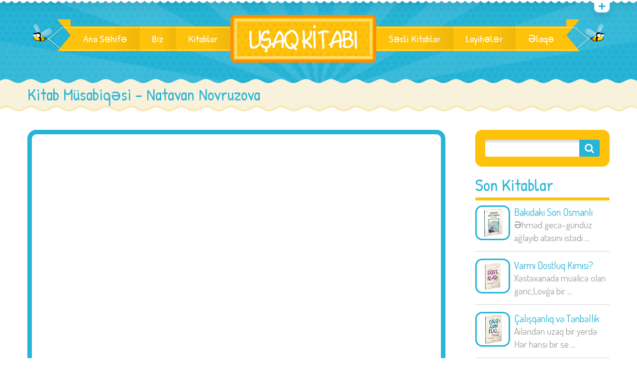

--- FILE ---
content_type: text/html; charset=UTF-8
request_url: https://usaqkitabi.az/2020/02/13/kitab-musabiq%C9%99si-natavan-novruzova/
body_size: 18652
content:
<!DOCTYPE html>
<html lang="az">
<head>
	<meta charset="UTF-8">
    <meta name="viewport" content="width=device-width, initial-scale=1">
    <link rel="profile" href="https://gmpg.org/xfn/11">
	<link rel="pingback" href="https://usaqkitabi.az/xmlrpc.php">
	<style type="text/css" id="cws-custom-fonts-css">.main-nav-container .menu-item a,.main-nav-container .menu-item
		 .button_open,.mobile_menu_header{font-family:Patrick Hand;font-weight:400;font-size:20px;line-height:20px;color:#ffffff;}.main-nav-container .sub-menu .menu-item a{font-size:14px}.main-nav-container .sub-menu .menu-item,.cws-widget .portfolio_item_thumb .pic .links > * {color:#ffffff}.ce_title,
								.comments-area .comments_title,
								.comments-area .comment-reply-title
							{font-family:Patrick Hand;font-weight:400;font-size:50px;line-height:50px;color:#26b4d7;}.cws_portfolio_items .item .title_part,
								.cws_portfolio_items .item .desc_part .categories a:hover,
								.wpcf7 label,
								.comments-area label,
								.cws_ourteam .cws_ourteam_items .title,
								.page_title h1,
								.testimonial .quote .quote_link:hover,
								.pagination a,
								.widget-title,
								a,
								.bread-crumbs .current,
								.cws-widget ul li>a:hover,
								.page_footer .cws-widget ul li>a:hover,
								.menu .menu-item.current-menu-ancestor>a,
								.menu .menu-item.current-menu-item>a,
								.cws-widget .current-cat>a,
								.cws-widget .current_page_item>a,
								.page_footer .cws-widget .current-cat>a,
								.page_footer .cws-widget .current_page_item>a,
								.select2-drop .select2-results .select2-highlighted,
								.select2-container.select2-container--default .select2-results__option--highlighted[aria-selected],
								.cws-widget .parent_archive .widget_archive_opener,
								.cws-widget .has_children .opener
							{color:#26b4d7;}.page_title h1,
								blockquote,
								.item .date,
								.pagination .page_links>*,
								.cws_button,
								.cws-widget .button,
								input[type="submit"],
								.more-link,
								.cws_callout .callout_title,
								.pricing_table_column .title_section,
								.pricing_table_column .price_section,
								.cws_portfolio_items .item .title_part,
								.cws_msg_box .msg_box_title,
								.milestone_number,
								.cws_progress_bar .pb_title,
								.testimonial,
								.dropcap,
								.cws-widget .widget-title,
								.comments-area .comment_list .reply,
								.cws_portfolio.single.related .carousel_nav_panel span,
								.attach .carousel_nav_panel span,
								.cws_ourteam .cws_ourteam_items .title,
								.cws_ourteam:not(.single) .cws_ourteam_items .positions,
								.news .media_part.only_link a,
								.mini-cart .button,
								.not_found,
								.milestone_desc
							{ font-family:Patrick Hand !important}html,body
					{font-family:Dosis;font-weight:400;font-size:19px;line-height:26px;word-spacing:0px;letter-spacing:0px;color:#9f9e9e;}.cws-widget ul li>a,
								.mini-cart .cart_list
					{color:#9f9e9e;}a:hover,
								.pagination .page_links>*
					{color:#9f9e9e;}.woo_mini-count span
					{font-family:Dosis;}abbr
					{border-bottom-color:#9f9e9e;}</style><style type="text/css" id="cws-custom-colors-css">/* dynamic colors */ /* MAIN COLOR */
.item .date:before,
.item .date .month,
.cws_button:hover,
input[type='submit']:hover,
.page_footer .cws_button,
.page_footer .button,
.page_footer input[type='submit'],
.copyrights_area .cws_button,
.copyrights_area input[type='submit'],
blockquote,
table thead th,
.pagination .page_links>.page-numbers.current:before,
.pagination .page_links>span:not(.dots):before,
.gallery-icon a:before,
.pricing_table_column .top_section,
.pricing_table_column.active_table_column .btn_section>a,
.pricing_table_column.active_table_column .separate,
.pricing_table_column:hover .separate,
.tabs .tab,
.accordion_title .accordion_icon,
.accordion_section.active .accordion_title,
.cws_tweet .tweet-icon:before,
.cws_progress_bar .progress,
.cws_fa_wrapper .cws_fa:not(.alt),
a:hover>.cws_fa_wrapper .cws_fa.alt,
.cws_button.alt>span,
.testimonial,
.cws-widget .search-form:before,
.owl-pagination .owl-page,
#recentcomments>.recentcomments:before,
.comments-area .comment_list .reply .comment-reply-link:hover,
.comments-area .comment-respond .comment-form .submit,
.cws_ourteam .cws_ourteam_items .social_links a,
.news .media_part.only_link,
.mini-cart,
.mini-cart .button,
input[type="radio"]:checked:before,
.pic .links a,
.site_top_panel .cws_social_links:after,
.copyrights_area .cws_social_links .cws_social_link,
.copyrights_area .lang_bar ul ul,
.cws_callout,
.site_top_panel .site_top_panel_toggle:before,
.site_top_panel .site_top_panel_toggle:after,
.footer_container .woocommerce-product-search:before,
.scroll_top{
	background-color: #26b4d7;
}
.footer_wrapper_copyright{
	background-color: #26b4d7;
}
.tp-leftarrow.round,
.tp-rightarrow.round,
.rev_slider_wrapper{
	background-color: #26b4d7 !important;
}
.news .media_part,
.cws_ourteam_items .media_part,
.post_info,
.news .media_part,
.cws_img_frame, 
img[class*="wp-image-"],
.gallery-icon,
.pricing_table_column,
.pricing_table_column .top_section:after,
.accordion_title,
.accordion_content,
.carousel_header .carousel_nav i,
.cws_portfolio_items .item .media_part,
.carousel_nav_panel .prev,
.carousel_nav_panel .next,
.cws_fa_wrapper:hover>a>i + .ring,
a:hover>.cws_fa_wrapper>i:not(.alt) + .ring,
.cws_button.alt:hover,
.cws_oembed_wrapper,
.bordered,
.cws-widget .portfolio_item_thumb .pic,
.select2-container .select2-choice .select2-arrow,
.post_item .post_thumb_wrapp,
#recentcomments>.recentcomments,
.flxmap-container,
.wp-playlist .mejs-container,
.lang_bar>div:not(.lang_sel_list_vertical):not(.lang_sel_list_horizontal)>ul:before{
	border-color: #26b4d7;
}
.select2-choice,
.select2-container--default .select2-selection--single{
	border-color: #26b4d7 !important;
}
.select2-drop, 
.select2-drop-active{
	border-color: #26b4d7 !important;
}
.post_info,
.info i,
.post_info>*>i,
.post_info .comments_link a,
ul li:before,
.carousel_header .carousel_nav i,
.carousel_nav_panel .prev,
.carousel_nav_panel .next,
.cws_progress_bar .pb_title .indicator,
.select2-container .select2-choice .select2-arrow,
.comments-area .comment_list .comment-meta .author-name,
.cws_milestone,
.copyrights_container,
.mini-cart .total>*,
input[type=checkbox]:checked:before,
.banner_404,
.msg_404 span,
.cws_tweet:before,
.cws_fa_wrapper .cws_fa.alt,
.site_top_panel #top_panel_links .share-toggle-button,
.site_top_panel .cws_social_links .cws_social_link,
.site_top_panel #top_panel_links .search_icon,
.site_top_panel .mini-cart{
	color: #26b4d7;
}

/* MENU COLOR */
.header_logo_part.with_border .logo,
.main-nav-container .menu-item a,
.main-nav-container .menu-item:hover>.sub-menu>.menu-item,
.mobile_nav .menu-item,
.item .date .springs:before,
.item .date .springs:after,
.cws_button,
input[type='submit'],
.page_footer .cws_button:hover,
.page_footer .button:hover,
.page_footer input[type='submit']:hover,
.copyrights_area .cws_button:hover,
.copyrights_area input[type='submit']:hover,
.cws_callout .button_section>a:hover,
.pricing_table_column:hover .top_section,
.pricing_table_column.active_table_column .top_section,
.pricing_table_column.active_table_column .btn_section>a:hover,
.pricing_table_column .separate,
.tabs .tab.active,
.accordion_section.active .accordion_icon,
.separate,
.cws_fa_wrapper:hover>a .cws_fa,
a:hover>.cws_fa_wrapper .cws_fa:not(.alt),
.cws_button.alt:hover>span,
.dropcap,
.cws-widget .widget-title:after,
.cws-widget #wp-calendar tbody td#today,
.owl-pagination .owl-page.active,
.comments-area .comment_list .reply .comment-reply-link,
.comments-area .comment-respond .comment-form .submit:hover,
.cws_ourteam .cws_ourteam_items .social_links a:hover,
.mini-cart .button:hover,
.mini-cart:hover,
.site_top_panel .cws_social_links.expanded:after,
.pic .links .link a,
.pic .links .link-item-bounce,
.pic .links .link-toggle-button,
.pic .links_popup .link a,
.pic .links_popup .link span,
.pic .links_popup .link-item-bounce,
.pic .links_popup .link-toggle-button,
.cws_img_frame:after,
.gallery-icon a:after,
.mobile_menu_header .mobile_menu_switcher,
.post_item .post_thumb_wrapp .links span,
.ce_toggle.alt .accordion_section .accordion_content, 
.ce_accordion.alt .accordion_section .accordion_content,
body.wave-style hr,
.item .date.def_style .month:before,
.scroll_top:hover{
	background-color: #fec20b;
}
.cws-widget .search-form{
	background-color: #fec20b !important;
}
.bees:after,
.item .date,
.pricing_table_column:hover,
.pricing_table_column.active_table_column,
.pricing_table_column:hover .top_section:after,
.pricing_table_column.active_table_column .top_section:after,
.cws_tweet .tweet-icon,
.cws_fa_wrapper .ring,
.cws_button.alt,
.comments-area .comment_list .avatar,
.comments-area .comment-respond,
.tp-leftarrow.round,
.tp-rightarrow.round,
.site_top_panel form.search-form .search-field,
.testimonial .author img{
	border-color: #fec20b;
}
.post_info a,
.post_info>*,
.info,
.post_info .v_sep,
.bread-crumbs .delimiter,
blockquote:before,
blockquote:after,
.carousel_header .carousel_nav i:hover,
.carousel_nav_panel .prev:hover,
.carousel_nav_panel .next:hover,
.cws_progress_bar .pb_title,
.testimonial .quote .quote_link,
.testimonial .quote + .author>.dott>span:first-child,
.testimonial .quote + .author>.dott>span:last-child,
.testimonial:before,
.testimonial:after,
#recentcomments .comment-author-link a,
.comments-area .comment_list .comment-meta .comment_date,
.comments-area .required,
.cws_ourteam:not(.single) .cws_ourteam_items .positions a,
.footer_container .cws-widget .post_item .post_date,
.footer_container .post-date,
.woo_mini_cart .total>.amount,
.banner_404 span,
.cws_tweet .tweet_date,
.p_cut,
.news .more-link,
.site_top_panel.show-search #top_panel_links .search_icon,
.site_top_panel .mini-cart:hover,
.footer_container ul.product_list_widget li a,
.footer_container ul.product_list_widget ins,
.footer_container ul.product_list_widget span.amount{
	color: #fec20b;
}

/* MENU COLOR HOVER */
.main-nav-container .menu-item:hover>a,
.header_nav_part.mobile_nav .main-nav-container .menu-item.current-menu-ancestor,
.header_nav_part.mobile_nav .main-nav-container .menu-item.current-menu-item,
.main-nav-container .menu-item.current-menu-ancestor>a,
.main-nav-container .menu-item.current-menu-item>a,
.main-nav-container .sub-menu .menu-item:hover>a,
.main-nav-container .sub-menu .menu-item.current-menu-ancestor>a,
.main-nav-container .sub-menu .menu-item.current-menu-item>a,
.cws_callout .button_section>a:hover{
	background-color: #fd8e00; 
}
.main-nav-container .menu-item:hover>a>.bees:after,
.main-nav-container .menu-item.current-menu-item>a>.bees:after,
.main-nav-container .menu-item.current-menu-ancestor>a>.bees:after,
.header_logo_part.with_border .logo{
	border-color: #fd8e00; 
}



/* OUTLINE COLOR */
.pagination .page_links>*,
.pagination .page_links>.page-numbers.current:after,
.pagination .page_links>span:not(.dots):after,
.cws-widget #wp-calendar td,
.benefits_area{
	background: #f9e8b2;
}
canvas.separator{
	color: #f9e8b2;
}
.page_title.flat{
	border-color: #f9e8b2;
}

/* SECONDARY COLOR */
canvas.breadcrumbs{
	color: #f8f2dc;
}
.page_title.flat{
	background: #f8f2dc;
}


</style><title>Kitab Müsabiqəsi &#8211; Natavan Novruzova &#8211; Uşaq Kitabları</title>
		    <!-- PVC Template -->
    <script type="text/template" id="pvc-stats-view-template">
    <i class="pvc-stats-icon large" aria-hidden="true"><svg aria-hidden="true" focusable="false" data-prefix="far" data-icon="chart-bar" role="img" xmlns="http://www.w3.org/2000/svg" viewBox="0 0 512 512" class="svg-inline--fa fa-chart-bar fa-w-16 fa-2x"><path fill="currentColor" d="M396.8 352h22.4c6.4 0 12.8-6.4 12.8-12.8V108.8c0-6.4-6.4-12.8-12.8-12.8h-22.4c-6.4 0-12.8 6.4-12.8 12.8v230.4c0 6.4 6.4 12.8 12.8 12.8zm-192 0h22.4c6.4 0 12.8-6.4 12.8-12.8V140.8c0-6.4-6.4-12.8-12.8-12.8h-22.4c-6.4 0-12.8 6.4-12.8 12.8v198.4c0 6.4 6.4 12.8 12.8 12.8zm96 0h22.4c6.4 0 12.8-6.4 12.8-12.8V204.8c0-6.4-6.4-12.8-12.8-12.8h-22.4c-6.4 0-12.8 6.4-12.8 12.8v134.4c0 6.4 6.4 12.8 12.8 12.8zM496 400H48V80c0-8.84-7.16-16-16-16H16C7.16 64 0 71.16 0 80v336c0 17.67 14.33 32 32 32h464c8.84 0 16-7.16 16-16v-16c0-8.84-7.16-16-16-16zm-387.2-48h22.4c6.4 0 12.8-6.4 12.8-12.8v-70.4c0-6.4-6.4-12.8-12.8-12.8h-22.4c-6.4 0-12.8 6.4-12.8 12.8v70.4c0 6.4 6.4 12.8 12.8 12.8z" class=""></path></svg></i> 
	 <%= total_view %> total views	<% if ( today_view > 0 ) { %>
		<span class="views_today">,  <%= today_view %> views today</span>
	<% } %>
	</span>
	</script>
		    		<script type="text/javascript">
			var stick_menu = 1;
			var is_user_logged = false;
		</script>
			<script type="text/javascript">
		// Loads the IFrame Player API code asynchronously.
			var tag = document.createElement("script");
			tag.src = "https://www.youtube.com/player_api";
			var firstScriptTag = document.getElementsByTagName("script")[0];
			firstScriptTag.parentNode.insertBefore(tag, firstScriptTag);
	</script>
							<script>
							/* You can add more configuration options to webfontloader by previously defining the WebFontConfig with your options */
							if ( typeof WebFontConfig === "undefined" ) {
								WebFontConfig = new Object();
							}
							WebFontConfig = {active: function() {window.cws_g_fonts = true;}};
							WebFontConfig['google'] = {families: ['Patrick+Hand:400', 'Dosis:400:latin'],};

							(function() {
								var wf = document.createElement( 'script' );
								wf.src = 'https://ajax.googleapis.com/ajax/libs/webfont/1.5.3/webfont.js';
								wf.type = 'text/javascript';
								wf.async = 'true';
								var s = document.getElementsByTagName( 'script' )[0];
								s.parentNode.insertBefore( wf, s );
							})();
						</script>
						<meta name='robots' content='max-image-preview:large' />
<link rel='dns-prefetch' href='//fonts.googleapis.com' />
<link rel="alternate" type="application/rss+xml" title="Uşaq Kitabları &raquo; Qidalandırıcısı" href="https://usaqkitabi.az/feed/" />
<link rel="alternate" type="application/rss+xml" title="Uşaq Kitabları &raquo; Şərh Qidalandırıcısı" href="https://usaqkitabi.az/comments/feed/" />
<script type="text/javascript">
/* <![CDATA[ */
window._wpemojiSettings = {"baseUrl":"https:\/\/s.w.org\/images\/core\/emoji\/14.0.0\/72x72\/","ext":".png","svgUrl":"https:\/\/s.w.org\/images\/core\/emoji\/14.0.0\/svg\/","svgExt":".svg","source":{"concatemoji":"https:\/\/usaqkitabi.az\/wp-includes\/js\/wp-emoji-release.min.js?ver=6.4.7"}};
/*! This file is auto-generated */
!function(i,n){var o,s,e;function c(e){try{var t={supportTests:e,timestamp:(new Date).valueOf()};sessionStorage.setItem(o,JSON.stringify(t))}catch(e){}}function p(e,t,n){e.clearRect(0,0,e.canvas.width,e.canvas.height),e.fillText(t,0,0);var t=new Uint32Array(e.getImageData(0,0,e.canvas.width,e.canvas.height).data),r=(e.clearRect(0,0,e.canvas.width,e.canvas.height),e.fillText(n,0,0),new Uint32Array(e.getImageData(0,0,e.canvas.width,e.canvas.height).data));return t.every(function(e,t){return e===r[t]})}function u(e,t,n){switch(t){case"flag":return n(e,"\ud83c\udff3\ufe0f\u200d\u26a7\ufe0f","\ud83c\udff3\ufe0f\u200b\u26a7\ufe0f")?!1:!n(e,"\ud83c\uddfa\ud83c\uddf3","\ud83c\uddfa\u200b\ud83c\uddf3")&&!n(e,"\ud83c\udff4\udb40\udc67\udb40\udc62\udb40\udc65\udb40\udc6e\udb40\udc67\udb40\udc7f","\ud83c\udff4\u200b\udb40\udc67\u200b\udb40\udc62\u200b\udb40\udc65\u200b\udb40\udc6e\u200b\udb40\udc67\u200b\udb40\udc7f");case"emoji":return!n(e,"\ud83e\udef1\ud83c\udffb\u200d\ud83e\udef2\ud83c\udfff","\ud83e\udef1\ud83c\udffb\u200b\ud83e\udef2\ud83c\udfff")}return!1}function f(e,t,n){var r="undefined"!=typeof WorkerGlobalScope&&self instanceof WorkerGlobalScope?new OffscreenCanvas(300,150):i.createElement("canvas"),a=r.getContext("2d",{willReadFrequently:!0}),o=(a.textBaseline="top",a.font="600 32px Arial",{});return e.forEach(function(e){o[e]=t(a,e,n)}),o}function t(e){var t=i.createElement("script");t.src=e,t.defer=!0,i.head.appendChild(t)}"undefined"!=typeof Promise&&(o="wpEmojiSettingsSupports",s=["flag","emoji"],n.supports={everything:!0,everythingExceptFlag:!0},e=new Promise(function(e){i.addEventListener("DOMContentLoaded",e,{once:!0})}),new Promise(function(t){var n=function(){try{var e=JSON.parse(sessionStorage.getItem(o));if("object"==typeof e&&"number"==typeof e.timestamp&&(new Date).valueOf()<e.timestamp+604800&&"object"==typeof e.supportTests)return e.supportTests}catch(e){}return null}();if(!n){if("undefined"!=typeof Worker&&"undefined"!=typeof OffscreenCanvas&&"undefined"!=typeof URL&&URL.createObjectURL&&"undefined"!=typeof Blob)try{var e="postMessage("+f.toString()+"("+[JSON.stringify(s),u.toString(),p.toString()].join(",")+"));",r=new Blob([e],{type:"text/javascript"}),a=new Worker(URL.createObjectURL(r),{name:"wpTestEmojiSupports"});return void(a.onmessage=function(e){c(n=e.data),a.terminate(),t(n)})}catch(e){}c(n=f(s,u,p))}t(n)}).then(function(e){for(var t in e)n.supports[t]=e[t],n.supports.everything=n.supports.everything&&n.supports[t],"flag"!==t&&(n.supports.everythingExceptFlag=n.supports.everythingExceptFlag&&n.supports[t]);n.supports.everythingExceptFlag=n.supports.everythingExceptFlag&&!n.supports.flag,n.DOMReady=!1,n.readyCallback=function(){n.DOMReady=!0}}).then(function(){return e}).then(function(){var e;n.supports.everything||(n.readyCallback(),(e=n.source||{}).concatemoji?t(e.concatemoji):e.wpemoji&&e.twemoji&&(t(e.twemoji),t(e.wpemoji)))}))}((window,document),window._wpemojiSettings);
/* ]]> */
</script>
<style id='wp-emoji-styles-inline-css' type='text/css'>

	img.wp-smiley, img.emoji {
		display: inline !important;
		border: none !important;
		box-shadow: none !important;
		height: 1em !important;
		width: 1em !important;
		margin: 0 0.07em !important;
		vertical-align: -0.1em !important;
		background: none !important;
		padding: 0 !important;
	}
</style>
<link rel='stylesheet' id='wp-block-library-css' href='https://usaqkitabi.az/wp-includes/css/dist/block-library/style.min.css?ver=6.4.7' type='text/css' media='all' />
<style id='classic-theme-styles-inline-css' type='text/css'>
/*! This file is auto-generated */
.wp-block-button__link{color:#fff;background-color:#32373c;border-radius:9999px;box-shadow:none;text-decoration:none;padding:calc(.667em + 2px) calc(1.333em + 2px);font-size:1.125em}.wp-block-file__button{background:#32373c;color:#fff;text-decoration:none}
</style>
<style id='global-styles-inline-css' type='text/css'>
body{--wp--preset--color--black: #000000;--wp--preset--color--cyan-bluish-gray: #abb8c3;--wp--preset--color--white: #ffffff;--wp--preset--color--pale-pink: #f78da7;--wp--preset--color--vivid-red: #cf2e2e;--wp--preset--color--luminous-vivid-orange: #ff6900;--wp--preset--color--luminous-vivid-amber: #fcb900;--wp--preset--color--light-green-cyan: #7bdcb5;--wp--preset--color--vivid-green-cyan: #00d084;--wp--preset--color--pale-cyan-blue: #8ed1fc;--wp--preset--color--vivid-cyan-blue: #0693e3;--wp--preset--color--vivid-purple: #9b51e0;--wp--preset--gradient--vivid-cyan-blue-to-vivid-purple: linear-gradient(135deg,rgba(6,147,227,1) 0%,rgb(155,81,224) 100%);--wp--preset--gradient--light-green-cyan-to-vivid-green-cyan: linear-gradient(135deg,rgb(122,220,180) 0%,rgb(0,208,130) 100%);--wp--preset--gradient--luminous-vivid-amber-to-luminous-vivid-orange: linear-gradient(135deg,rgba(252,185,0,1) 0%,rgba(255,105,0,1) 100%);--wp--preset--gradient--luminous-vivid-orange-to-vivid-red: linear-gradient(135deg,rgba(255,105,0,1) 0%,rgb(207,46,46) 100%);--wp--preset--gradient--very-light-gray-to-cyan-bluish-gray: linear-gradient(135deg,rgb(238,238,238) 0%,rgb(169,184,195) 100%);--wp--preset--gradient--cool-to-warm-spectrum: linear-gradient(135deg,rgb(74,234,220) 0%,rgb(151,120,209) 20%,rgb(207,42,186) 40%,rgb(238,44,130) 60%,rgb(251,105,98) 80%,rgb(254,248,76) 100%);--wp--preset--gradient--blush-light-purple: linear-gradient(135deg,rgb(255,206,236) 0%,rgb(152,150,240) 100%);--wp--preset--gradient--blush-bordeaux: linear-gradient(135deg,rgb(254,205,165) 0%,rgb(254,45,45) 50%,rgb(107,0,62) 100%);--wp--preset--gradient--luminous-dusk: linear-gradient(135deg,rgb(255,203,112) 0%,rgb(199,81,192) 50%,rgb(65,88,208) 100%);--wp--preset--gradient--pale-ocean: linear-gradient(135deg,rgb(255,245,203) 0%,rgb(182,227,212) 50%,rgb(51,167,181) 100%);--wp--preset--gradient--electric-grass: linear-gradient(135deg,rgb(202,248,128) 0%,rgb(113,206,126) 100%);--wp--preset--gradient--midnight: linear-gradient(135deg,rgb(2,3,129) 0%,rgb(40,116,252) 100%);--wp--preset--font-size--small: 13px;--wp--preset--font-size--medium: 20px;--wp--preset--font-size--large: 36px;--wp--preset--font-size--x-large: 42px;--wp--preset--spacing--20: 0.44rem;--wp--preset--spacing--30: 0.67rem;--wp--preset--spacing--40: 1rem;--wp--preset--spacing--50: 1.5rem;--wp--preset--spacing--60: 2.25rem;--wp--preset--spacing--70: 3.38rem;--wp--preset--spacing--80: 5.06rem;--wp--preset--shadow--natural: 6px 6px 9px rgba(0, 0, 0, 0.2);--wp--preset--shadow--deep: 12px 12px 50px rgba(0, 0, 0, 0.4);--wp--preset--shadow--sharp: 6px 6px 0px rgba(0, 0, 0, 0.2);--wp--preset--shadow--outlined: 6px 6px 0px -3px rgba(255, 255, 255, 1), 6px 6px rgba(0, 0, 0, 1);--wp--preset--shadow--crisp: 6px 6px 0px rgba(0, 0, 0, 1);}:where(.is-layout-flex){gap: 0.5em;}:where(.is-layout-grid){gap: 0.5em;}body .is-layout-flow > .alignleft{float: left;margin-inline-start: 0;margin-inline-end: 2em;}body .is-layout-flow > .alignright{float: right;margin-inline-start: 2em;margin-inline-end: 0;}body .is-layout-flow > .aligncenter{margin-left: auto !important;margin-right: auto !important;}body .is-layout-constrained > .alignleft{float: left;margin-inline-start: 0;margin-inline-end: 2em;}body .is-layout-constrained > .alignright{float: right;margin-inline-start: 2em;margin-inline-end: 0;}body .is-layout-constrained > .aligncenter{margin-left: auto !important;margin-right: auto !important;}body .is-layout-constrained > :where(:not(.alignleft):not(.alignright):not(.alignfull)){max-width: var(--wp--style--global--content-size);margin-left: auto !important;margin-right: auto !important;}body .is-layout-constrained > .alignwide{max-width: var(--wp--style--global--wide-size);}body .is-layout-flex{display: flex;}body .is-layout-flex{flex-wrap: wrap;align-items: center;}body .is-layout-flex > *{margin: 0;}body .is-layout-grid{display: grid;}body .is-layout-grid > *{margin: 0;}:where(.wp-block-columns.is-layout-flex){gap: 2em;}:where(.wp-block-columns.is-layout-grid){gap: 2em;}:where(.wp-block-post-template.is-layout-flex){gap: 1.25em;}:where(.wp-block-post-template.is-layout-grid){gap: 1.25em;}.has-black-color{color: var(--wp--preset--color--black) !important;}.has-cyan-bluish-gray-color{color: var(--wp--preset--color--cyan-bluish-gray) !important;}.has-white-color{color: var(--wp--preset--color--white) !important;}.has-pale-pink-color{color: var(--wp--preset--color--pale-pink) !important;}.has-vivid-red-color{color: var(--wp--preset--color--vivid-red) !important;}.has-luminous-vivid-orange-color{color: var(--wp--preset--color--luminous-vivid-orange) !important;}.has-luminous-vivid-amber-color{color: var(--wp--preset--color--luminous-vivid-amber) !important;}.has-light-green-cyan-color{color: var(--wp--preset--color--light-green-cyan) !important;}.has-vivid-green-cyan-color{color: var(--wp--preset--color--vivid-green-cyan) !important;}.has-pale-cyan-blue-color{color: var(--wp--preset--color--pale-cyan-blue) !important;}.has-vivid-cyan-blue-color{color: var(--wp--preset--color--vivid-cyan-blue) !important;}.has-vivid-purple-color{color: var(--wp--preset--color--vivid-purple) !important;}.has-black-background-color{background-color: var(--wp--preset--color--black) !important;}.has-cyan-bluish-gray-background-color{background-color: var(--wp--preset--color--cyan-bluish-gray) !important;}.has-white-background-color{background-color: var(--wp--preset--color--white) !important;}.has-pale-pink-background-color{background-color: var(--wp--preset--color--pale-pink) !important;}.has-vivid-red-background-color{background-color: var(--wp--preset--color--vivid-red) !important;}.has-luminous-vivid-orange-background-color{background-color: var(--wp--preset--color--luminous-vivid-orange) !important;}.has-luminous-vivid-amber-background-color{background-color: var(--wp--preset--color--luminous-vivid-amber) !important;}.has-light-green-cyan-background-color{background-color: var(--wp--preset--color--light-green-cyan) !important;}.has-vivid-green-cyan-background-color{background-color: var(--wp--preset--color--vivid-green-cyan) !important;}.has-pale-cyan-blue-background-color{background-color: var(--wp--preset--color--pale-cyan-blue) !important;}.has-vivid-cyan-blue-background-color{background-color: var(--wp--preset--color--vivid-cyan-blue) !important;}.has-vivid-purple-background-color{background-color: var(--wp--preset--color--vivid-purple) !important;}.has-black-border-color{border-color: var(--wp--preset--color--black) !important;}.has-cyan-bluish-gray-border-color{border-color: var(--wp--preset--color--cyan-bluish-gray) !important;}.has-white-border-color{border-color: var(--wp--preset--color--white) !important;}.has-pale-pink-border-color{border-color: var(--wp--preset--color--pale-pink) !important;}.has-vivid-red-border-color{border-color: var(--wp--preset--color--vivid-red) !important;}.has-luminous-vivid-orange-border-color{border-color: var(--wp--preset--color--luminous-vivid-orange) !important;}.has-luminous-vivid-amber-border-color{border-color: var(--wp--preset--color--luminous-vivid-amber) !important;}.has-light-green-cyan-border-color{border-color: var(--wp--preset--color--light-green-cyan) !important;}.has-vivid-green-cyan-border-color{border-color: var(--wp--preset--color--vivid-green-cyan) !important;}.has-pale-cyan-blue-border-color{border-color: var(--wp--preset--color--pale-cyan-blue) !important;}.has-vivid-cyan-blue-border-color{border-color: var(--wp--preset--color--vivid-cyan-blue) !important;}.has-vivid-purple-border-color{border-color: var(--wp--preset--color--vivid-purple) !important;}.has-vivid-cyan-blue-to-vivid-purple-gradient-background{background: var(--wp--preset--gradient--vivid-cyan-blue-to-vivid-purple) !important;}.has-light-green-cyan-to-vivid-green-cyan-gradient-background{background: var(--wp--preset--gradient--light-green-cyan-to-vivid-green-cyan) !important;}.has-luminous-vivid-amber-to-luminous-vivid-orange-gradient-background{background: var(--wp--preset--gradient--luminous-vivid-amber-to-luminous-vivid-orange) !important;}.has-luminous-vivid-orange-to-vivid-red-gradient-background{background: var(--wp--preset--gradient--luminous-vivid-orange-to-vivid-red) !important;}.has-very-light-gray-to-cyan-bluish-gray-gradient-background{background: var(--wp--preset--gradient--very-light-gray-to-cyan-bluish-gray) !important;}.has-cool-to-warm-spectrum-gradient-background{background: var(--wp--preset--gradient--cool-to-warm-spectrum) !important;}.has-blush-light-purple-gradient-background{background: var(--wp--preset--gradient--blush-light-purple) !important;}.has-blush-bordeaux-gradient-background{background: var(--wp--preset--gradient--blush-bordeaux) !important;}.has-luminous-dusk-gradient-background{background: var(--wp--preset--gradient--luminous-dusk) !important;}.has-pale-ocean-gradient-background{background: var(--wp--preset--gradient--pale-ocean) !important;}.has-electric-grass-gradient-background{background: var(--wp--preset--gradient--electric-grass) !important;}.has-midnight-gradient-background{background: var(--wp--preset--gradient--midnight) !important;}.has-small-font-size{font-size: var(--wp--preset--font-size--small) !important;}.has-medium-font-size{font-size: var(--wp--preset--font-size--medium) !important;}.has-large-font-size{font-size: var(--wp--preset--font-size--large) !important;}.has-x-large-font-size{font-size: var(--wp--preset--font-size--x-large) !important;}
.wp-block-navigation a:where(:not(.wp-element-button)){color: inherit;}
:where(.wp-block-post-template.is-layout-flex){gap: 1.25em;}:where(.wp-block-post-template.is-layout-grid){gap: 1.25em;}
:where(.wp-block-columns.is-layout-flex){gap: 2em;}:where(.wp-block-columns.is-layout-grid){gap: 2em;}
.wp-block-pullquote{font-size: 1.5em;line-height: 1.6;}
</style>
<link rel='stylesheet' id='contact-form-7-css' href='https://usaqkitabi.az/wp-content/plugins/contact-form-7/includes/css/styles.css?ver=5.6' type='text/css' media='all' />
<link rel='stylesheet' id='a3-pvc-style-css' href='https://usaqkitabi.az/wp-content/plugins/page-views-count/assets/css/style.min.css?ver=2.8.2' type='text/css' media='all' />
<link rel='stylesheet' id='rs-plugin-settings-css' href='https://usaqkitabi.az/wp-content/plugins/revslider/public/assets/css/settings.css?ver=5.4.8.3' type='text/css' media='all' />
<style id='rs-plugin-settings-inline-css' type='text/css'>
#rs-demo-id {}
</style>
<link rel='stylesheet' id='timetable_sf_style-css' href='https://usaqkitabi.az/wp-content/plugins/timetable/style/superfish.css?ver=6.4.7' type='text/css' media='all' />
<link rel='stylesheet' id='timetable_gtip2_style-css' href='https://usaqkitabi.az/wp-content/plugins/timetable/style/jquery.qtip.css?ver=6.4.7' type='text/css' media='all' />
<link rel='stylesheet' id='timetable_style-css' href='https://usaqkitabi.az/wp-content/plugins/timetable/style/style.css?ver=6.4.7' type='text/css' media='all' />
<link rel='stylesheet' id='timetable_event_template-css' href='https://usaqkitabi.az/wp-content/plugins/timetable/style/event_template.css?ver=6.4.7' type='text/css' media='all' />
<link rel='stylesheet' id='timetable_responsive_style-css' href='https://usaqkitabi.az/wp-content/plugins/timetable/style/responsive.css?ver=6.4.7' type='text/css' media='all' />
<link rel='stylesheet' id='timetable_font_lato-css' href='//fonts.googleapis.com/css?family=Lato%3A400%2C700&#038;ver=6.4.7' type='text/css' media='all' />
<link rel='stylesheet' id='flxmap-css' href='https://usaqkitabi.az/wp-content/plugins/wp-flexible-map/css/styles.css?ver=1.17.1' type='text/css' media='all' />
<link rel='stylesheet' id='font-awesome-css' href='https://usaqkitabi.az/wp-content/themes/kiddy/css/font-awesome.css?ver=6.4.7' type='text/css' media='all' />
<link rel='stylesheet' id='cws-fancybox-css' href='https://usaqkitabi.az/wp-content/themes/kiddy/css/jquery.fancybox.css?ver=6.4.7' type='text/css' media='all' />
<link rel='stylesheet' id='cws-odometer-css' href='https://usaqkitabi.az/wp-content/themes/kiddy/css/odometer-theme-default.css?ver=6.4.7' type='text/css' media='all' />
<link rel='stylesheet' id='cws-select2-css' href='https://usaqkitabi.az/wp-content/themes/kiddy/css/select2.css?ver=6.4.7' type='text/css' media='all' />
<link rel='stylesheet' id='cws-animate-css' href='https://usaqkitabi.az/wp-content/themes/kiddy/css/animate.css?ver=6.4.7' type='text/css' media='all' />
<link rel='stylesheet' id='cws-reset-css' href='https://usaqkitabi.az/wp-content/themes/kiddy/css/reset.css?ver=6.4.7' type='text/css' media='all' />
<link rel='stylesheet' id='cws-layout-css' href='https://usaqkitabi.az/wp-content/themes/kiddy/css/layout.css?ver=6.4.7' type='text/css' media='all' />
<link rel='stylesheet' id='cws-main-css' href='https://usaqkitabi.az/wp-content/themes/kiddy/css/main.css?ver=6.4.7' type='text/css' media='all' />
<link rel='stylesheet' id='a3pvc-css' href='//usaqkitabi.az/wp-content/uploads/sass/pvc.min.css?ver=1657001603' type='text/css' media='all' />
<link rel='stylesheet' id='style-css' href='https://usaqkitabi.az/wp-content/themes/kiddy/style.css?ver=6.4.7' type='text/css' media='all' />
<script type="text/javascript" src="https://usaqkitabi.az/wp-includes/js/jquery/jquery.min.js?ver=3.7.1" id="jquery-core-js"></script>
<script type="text/javascript" src="https://usaqkitabi.az/wp-includes/js/jquery/jquery-migrate.min.js?ver=3.4.1" id="jquery-migrate-js"></script>
<script type="text/javascript" src="https://usaqkitabi.az/wp-includes/js/underscore.min.js?ver=1.13.4" id="underscore-js"></script>
<script type="text/javascript" src="https://usaqkitabi.az/wp-includes/js/backbone.min.js?ver=1.5.0" id="backbone-js"></script>
<script type="text/javascript" id="a3-pvc-backbone-js-extra">
/* <![CDATA[ */
var pvc_vars = {"rest_api_url":"https:\/\/usaqkitabi.az\/wp-json\/pvc\/v1","ajax_url":"https:\/\/usaqkitabi.az\/wp-admin\/admin-ajax.php","security":"42765de77b","ajax_load_type":"rest_api"};
/* ]]> */
</script>
<script type="text/javascript" src="https://usaqkitabi.az/wp-content/plugins/page-views-count/assets/js/pvc.backbone.min.js?ver=2.8.2" id="a3-pvc-backbone-js"></script>
<script type="text/javascript" src="https://usaqkitabi.az/wp-content/plugins/revslider/public/assets/js/jquery.themepunch.tools.min.js?ver=5.4.8.3" id="tp-tools-js"></script>
<script type="text/javascript" src="https://usaqkitabi.az/wp-content/plugins/revslider/public/assets/js/jquery.themepunch.revolution.min.js?ver=5.4.8.3" id="revmin-js"></script>
<link rel="https://api.w.org/" href="https://usaqkitabi.az/wp-json/" /><link rel="alternate" type="application/json" href="https://usaqkitabi.az/wp-json/wp/v2/posts/5576" /><link rel="EditURI" type="application/rsd+xml" title="RSD" href="https://usaqkitabi.az/xmlrpc.php?rsd" />
<meta name="generator" content="WordPress 6.4.7" />
<link rel="canonical" href="https://usaqkitabi.az/2020/02/13/kitab-musabiq%c9%99si-natavan-novruzova/" />
<link rel='shortlink' href='https://usaqkitabi.az/?p=5576' />
<link rel="alternate" type="application/json+oembed" href="https://usaqkitabi.az/wp-json/oembed/1.0/embed?url=https%3A%2F%2Fusaqkitabi.az%2F2020%2F02%2F13%2Fkitab-musabiq%25c9%2599si-natavan-novruzova%2F" />
<link rel="alternate" type="text/xml+oembed" href="https://usaqkitabi.az/wp-json/oembed/1.0/embed?url=https%3A%2F%2Fusaqkitabi.az%2F2020%2F02%2F13%2Fkitab-musabiq%25c9%2599si-natavan-novruzova%2F&#038;format=xml" />
<style type="text/css" id="cws-custom-timetable-style">.tabs_box_navigation.sf-timetable-menu,
				.sf-timetable-menu li:hover ul a,
				.sf-timetable-menu li.submenu:hover ul a,
				.tt_responsive .tt_timetable.small .tt_items_list a,
				.tt_responsive .tt_timetable.small .tt_items_list span,
				.tt_event_theme_page p,
				.tt_event_theme_page h2,
				.tt_event_theme_page h3,
				.tt_event_theme_page h4,
				.tt_event_theme_page h5{
						font-family:Dosis !important;
				}
				.tt_event_theme_page.page_content{
						width: 100%;
						margin: 0;
				}
				.tt_calendar_icon{
						margin-top: 0.5em;
				}
				.tt_event_page_left .cws_img_frame .attachment-event-post-thumb{
						margin-bottom: 0;
				}
				.tt_event_theme_page h1{
						font-size: 2em;
				}
				.tt_event_theme_page h2{
						font-size: 1.5em;
				}
				.tt_event_theme_page h3{
						font-size: 1.17em;
				}
				.tt_event_theme_page h4{
						font-size: 1em;
				}
				.tt_event_theme_page h5{
						font-size: 0.83em;
				}
				.tt_event_theme_page p{
						padding: 0;
						font-size: 19px;
						line-height: 26px;
				}
				.widget.timetable_sidebar_box .box_header{
						font-size: 1.8em;
						line-height: 1;
				}
				.widget.timetable_sidebar_box .box_header{
						margin-bottom: 0;
						font-family:Patrick Hand !important;
						color: #26b4d7!important;
				}
				.widget.timetable_sidebar_box .box_header:after {
						content: '';
						display: block;
						width: 100%;
						height: 6px;
						border-radius: 3px;
						margin-top: 8px;
			background-color:#fec20b;
				}
				.widget.timetable_sidebar_box .textwidget,
				.widget.timetable_sidebar_box p{
						font-size: 0.947em;
				}
				.tt_upcoming_events_widget .tt_upcoming_events_wrapper{
						margin-top: 10px;
				}
				.widget.timetable_sidebar_box .box_header + .textwidget p:first-child{
						margin-top: 10px;
				}
				.tabs_box_navigation.sf-timetable-menu li:before,
				.tt_tabs_navigation li:before{
						display: none;
				}
				.tabs_box_navigation.sf-timetable-menu{
						font-size: 19px !important;
				}
				.tabs_box_navigation.sf-timetable-menu .tabs_box_navigation_selected:hover,
				.sf-timetable-menu li:hover ul a,
				.sf-timetable-menu li.submenu:hover ul a,
				.tt_tabs_navigation li a,
				.tt_tabs_navigation li a:hover,
				.tt_tabs_navigation li a.selected,
				.tt_tabs_navigation li.ui-tabs-active a,
				.tt_responsive .tt_timetable.small .tt_items_list a,
				.tt_responsive .tt_timetable.small .tt_items_list span,
				.tt_event_theme_page p,
				.tt_event_theme_page h2,
				.tt_event_theme_page h3,
				.tt_event_theme_page h4,
				.tt_event_theme_page h5,
				.tt_responsive .tt_timetable.small .box_header,
				.tt_items_list .value{
						color: #9f9e9e!important;
				}
				.tt_tooltip:hover .tt_tooltip_text .tt_tooltip_content{
						box-shadow: 0px 3px 9px 1px rgba(0, 0, 0, 0.2);
				}
				.tt_timetable th,
				.tt_timetable td{
						color: #9f9e9e;
				}
				table.tt_timetable thead th{
						color: #fff;
						background-color:#26b4d7;
				}
				.tt_timetable .event{
						background-color:#fec20b;
				}
				.tt_timetable .event:hover,
				.tt_timetable .event .event_container.tt_tooltip:hover,
				.tt_tooltip .tt_tooltip_content,
				.sf-timetable-menu li:hover a,
				.sf-timetable-menu li.selected a,
				.sf-timetable-menu li.current-menu-item a,
				.sf-timetable-menu li.current-menu-ancestor a{
						background-color:#fd8e00;
				}
				.tabs_box_navigation.sf-timetable-menu .tabs_box_navigation_selected{
						max-width: 200px;
						min-width:200px;
						box-sizing:border-box;
				}
				.tabs_box_navigation.sf-timetable-menu .tabs_box_navigation_selected{
						padding: 7px 10px !important;
						border-radius: 4px;
						box-shadow: none;
				}
				.tabs_box_navigation.sf-timetable-menu .tabs_box_navigation_selected:hover{
						box-shadow: none;
				}
				.tabs_box_navigation.sf-timetable-menu .tabs_box_navigation_selected{
						border: 1px solid #fec20b;
				}
				.tabs_box_navigation.sf-timetable-menu .tabs_box_navigation_selected,
				.sf-timetable-menu li ul li a:hover,
				.sf-timetable-menu li ul li.selected a:hover{
						background-color: #fec20b;
				}
				.tt_tabs_navigation li a:hover,
				.tt_tabs_navigation li a.selected,
				.tt_tabs_navigation li.ui-tabs-active a{
						border-color: #fec20b !important;
				}
				.tabs_box_navigation label{
						font-size: 0.867em !important;
						line-height: 1.385em;
				}
				.tabs_box_navigation.sf-timetable-menu li:hover ul,
				.tabs_box_navigation.sf-timetable-menu li.sfHover ul{
						top: calc(100% + 1px) !important;
						box-shadow: none;
						left: 0;
						border: none !important;
				}
				.sf-timetable-menu li ul{
						width: 200px;
						border-color: none !important;
				}
				.sf-timetable-menu li ul li{
						width:100%;
						padding: 0 !important;
				}
				.sf-timetable-menu li ul li a{
						border-left: 1px solid rgba(0, 0, 0, 0.1) !important;
						border-right: 1px solid rgba(0, 0, 0, 0.1) !important;
				}
				.sf-timetable-menu li ul li:first-child a{
						border-top: 1px solid rgba(0, 0, 0, 0.1) !important;
						border-top-left-radius: 4px;
						border-top-right-radius: 4px;
				}
				.sf-timetable-menu li ul li:last-child a{
						border-bottom: 1px solid rgba(0, 0, 0, 0.1) !important;
						border-bottom-left-radius: 4px;
						border-bottom-right-radius: 4px;
				}
				.sf-timetable-menu li:hover ul a,
				.sf-timetable-menu li.submenu:hover ul a{
						padding: 7px 10px !important;
				}
				.sf-timetable-menu li ul li a:hover,
				.sf-timetable-menu li ul li.selected a:hover{
						border-color: transparent !important;
				}
				.sf-timetable-menu li ul li:first-child{
						padding-top:3px !important;
				}
				.tt_event_items_list li .tt_event_text{
						float: none !important;
				}
				.tt_items_list li:before{
						display:none;
				}
				.tt_event_column_left,
				.tt_event_column_right{
						width: calc(50% - 15px) !important;
				}
				.tt_event_items_list li{
						position: relative;
						padding-left: 0 !important;
						line-height: 1.5em !important;
						background: transparent !important;
						font-size: 19px !important;
						color: #9f9e9e!important;
						font-family:Dosis !important;
				}
				.tt_event_items_list li.type_info{
						border-bottom: 1px solid #d8d8d8;
						display: table;
						width: 100%;
				}
				.tt_event_items_list li.type_info>*{
						display: table-cell;
						float:none;
						width: 50%;
						font-size: inherit !important;
				}
				.tt_event_items_list li.type_info:before{
						display:none;
				}
				.tt_event_hours_count{
						color: inherit;
				}
				.tt_event_hours li{
						border: 1px solid #d8d8d8;
						border-left: 3px solid #26b4d7;
						width: calc(50% - 15px);
						box-sizing: border-box;
				}
				.tt_event_hours li:before{
						display: none;
				}
				.tt_event_hours li h4{
						font-size: 1.3em;
						font-weight: 700;
						line-height: 1;
						margin-top: 0;
						margin-bottom: 5px;
				}
				.tt_event_hours li>*:not(:last-child){
						margin-bottom: 5px;
				}
				aside .tt_upcoming_events li{
						width: 100%;
				}
				aside .tt_upcoming_events li .tt_upcoming_events_event_container{
						font-size: 19px;
						color: #9f9e9e;
						font-family:Dosis;
						border-left: 3px solid #26b4d7;
						height: auto;
						border-bottom: 1px solid #d8d8d8;
						border-right: 1px solid #d8d8d8;
						border-top: 1px solid #d8d8d8;
				}
				.tt_upcoming_event_controls a{
						border: 1px solid #d8d8d8;
				}
				aside .tt_upcoming_events li .tt_upcoming_events_event_container .tt_event_hours_description{
						display: none;
				}
				aside .tt_upcoming_events li .tt_upcoming_events_event_container:hover .tt_event_hours_description{
						display: block;
						margin-top: 0;
				}
				.tt_upcoming_events li .tt_upcoming_events_event_container:hover{
						background: #26b4d7;
						border-top: 1px solid #26b4d7;
						border-bottom: 1px solid #26b4d7;
						border-right: 1px solid #26b4d7;
				}
				.timetable_sidebar_box{
						margin-top: 30px;
				}

				@media screen and (max-width: 1190px){
						.tt_event_page_right{
								width: 220px;
						}
						.tt_event_hours li{
								width: calc(50% - 10px);
								margin: 0 20px 20px 0;
						}
						.tt_event_column_left,
						.tt_event_column_right{
								width: calc(50% - 10px) !important;
						}
						.tt_event_column_left{
								margin-right: 20px !important;
						}
						.tt_responsive .tt_timetable th,
						.tt_responsive .tt_timetable .event_container,
						.tt_responsive .tt_tooltip .tt_tooltip_content {
								padding: 4px 4px 5px;
						}
				}
				@media screen and (max-width: 980px){
						.tt_event_page_right{
								width: 171px;
						}
						.tt_event_hours li{
								width: calc(50% - 10px);
								margin: 0 20px 20px 0;
						}
						.tt_event_column_left,
						.tt_event_column_right{
								width: calc(50% - 10px) !important;
						}
						.tt_event_column_left{
								margin-right: 20px !important;
						}
				}
				@media screen and (max-width: 767px){
						.tt_event_hours li{
								width: 100%;
								margin: 0 0 20px 0;
						}
						.tt_event_column_left,
						.tt_event_column_right{
								width: 100% !important;
						}
						.tt_event_column_left{
								margin-right: 20px  !important;
						}
				}</style><style type="text/css" id="cws-content-element-pattern">.cws_callout,
			blockquote,
			.testimonial,
			.header_logo_part.with_border .logo>img{
			background-image: url(https://usaqkitabi.az/wp-content/uploads/2015/09/dots-pattern.png);
		}</style><script type="text/javascript">
var ajaxurl = 'https://usaqkitabi.az/wp-admin/admin-ajax.php';
</script>
<style type="text/css" id="custom-background-css">
body.custom-background { background-color: #ffffff; }
</style>
	<meta name="generator" content="Powered by Slider Revolution 5.4.8.3 - responsive, Mobile-Friendly Slider Plugin for WordPress with comfortable drag and drop interface." />
<link rel="icon" href="https://usaqkitabi.az/wp-content/uploads/2019/07/cropped-Books-PNG-File-32x32.png" sizes="32x32" />
<link rel="icon" href="https://usaqkitabi.az/wp-content/uploads/2019/07/cropped-Books-PNG-File-192x192.png" sizes="192x192" />
<link rel="apple-touch-icon" href="https://usaqkitabi.az/wp-content/uploads/2019/07/cropped-Books-PNG-File-180x180.png" />
<meta name="msapplication-TileImage" content="https://usaqkitabi.az/wp-content/uploads/2019/07/cropped-Books-PNG-File-270x270.png" />
<script type="text/javascript">function setREVStartSize(e){									
						try{ e.c=jQuery(e.c);var i=jQuery(window).width(),t=9999,r=0,n=0,l=0,f=0,s=0,h=0;
							if(e.responsiveLevels&&(jQuery.each(e.responsiveLevels,function(e,f){f>i&&(t=r=f,l=e),i>f&&f>r&&(r=f,n=e)}),t>r&&(l=n)),f=e.gridheight[l]||e.gridheight[0]||e.gridheight,s=e.gridwidth[l]||e.gridwidth[0]||e.gridwidth,h=i/s,h=h>1?1:h,f=Math.round(h*f),"fullscreen"==e.sliderLayout){var u=(e.c.width(),jQuery(window).height());if(void 0!=e.fullScreenOffsetContainer){var c=e.fullScreenOffsetContainer.split(",");if (c) jQuery.each(c,function(e,i){u=jQuery(i).length>0?u-jQuery(i).outerHeight(!0):u}),e.fullScreenOffset.split("%").length>1&&void 0!=e.fullScreenOffset&&e.fullScreenOffset.length>0?u-=jQuery(window).height()*parseInt(e.fullScreenOffset,0)/100:void 0!=e.fullScreenOffset&&e.fullScreenOffset.length>0&&(u-=parseInt(e.fullScreenOffset,0))}f=u}else void 0!=e.minHeight&&f<e.minHeight&&(f=e.minHeight);e.c.closest(".rev_slider_wrapper").css({height:f})					
						}catch(d){console.log("Failure at Presize of Slider:"+d)}						
					};</script>
	
<!-- Global site tag (gtag.js) - Google Analytics -->
<script async src="https://www.googletagmanager.com/gtag/js?id=UA-169892599-1"></script>
<script>
  window.dataLayer = window.dataLayer || [];
  function gtag(){dataLayer.push(arguments);}
  gtag('js', new Date());

  gtag('config', 'UA-169892599-1');
</script>

</head>

<body data-rsssl=1 class="post-template-default single single-post postid-5576 single-format-video custom-background wide wave-style">

	<div class='site_top_panel wave slider'><div class='top_half_sin_wrapper'><canvas class='top_half_sin' data-bg-color='#ffffff' data-line-color='#ffffff'></canvas></div><div class='container'><div class='row_text_search'><div id='top_panel_text'><a href="tel:1-800-123-45678"><i class="fa fa-phone-square"></i> +994 12 0000000 </a>; <a href="mailto:info@usaqkitabı.az"> <i class="fa fa-envelope-o"></i>info@usaqkitabı.az</a></div><form role="search" method="get" class="search-form" action="https://usaqkitabi.az/">
	<label>
		<span class="screen-reader-text">Search for:</span>
		<input type="text" class="search-field vova" value="" name="s" title="Search for:" />
	</label>
	<input type="submit" class="search-submit" value="Search" />
</form>
</div><div id='top_panel_links'><div class='search_icon'></div><div id='top_social_links_wrapper'><div class='share-toggle-button'><i class='share-icon fa fa-share-alt'></i></div><div class='cws_social_links'><a href='http://twitter.com/deyertv' target='_blank' class='cws_social_link' title='Twitter'><i class='share-icon fa fa-twitter'></i></a><a href='http://facebook.com/usaqkitabi.az' target='_blank' class='cws_social_link' title='Facebook'><i class='share-icon fa fa-facebook'></i></a><a href='https://www.instagram.com/deyer.tv/' target='_blank' class='cws_social_link' title='instagram'><i class='share-icon fa fa-instagram'></i></a><a href='https://www.youtube.com/channel/UC3MAMLW65c96H89YYUusD-g' target='_blank' class='cws_social_link' title='Youtube'><i class='share-icon fa fa-youtube'></i></a></div></div></div><div class="site_top_panel_toggle"></div></div></div><div class='header_cont'><div class='header_mask'style='background-color:#26b4d7;'><div class='header_pattern' style='background-image:url(https://usaqkitabi.az/wp-content/uploads/2015/09/dots-pattern.png);'></div><div class='header_img' style='background-image:url(https://usaqkitabi.az/wp-content/uploads/2015/09/sunshine.png);'></div></div>
		<header class='site_header loaded logo-in-menu'>

			<div class="header_box" >
	            <div class="container">
						                    <div class="header_nav_part">
							<nav class="main-nav-container a-center">
	                            <div class="mobile_menu_header">
	                                <i class="mobile_menu_switcher"><span></span><span></span><span></span></i>
	                            </div>
								<ul id="menu-main-menu" class="main-menu menu-bees"><li id="menu-item-5047" class="menu-item menu-item-type-post_type menu-item-object-page menu-item-home menu-item-5047 bees-start"><a title="Ana Səhifə" href="https://usaqkitabi.az/"><div class="bees bees-start"><span></span><div class="line-one"></div><div class="line-two"></div></div>Ana Səhifə<div class="canvas_wrapper"><canvas class="menu_dashed" width="500"></canvas></div></a></li>
<li id="menu-item-5051" class="menu-item menu-item-type-post_type menu-item-object-page menu-item-5051"><a href="https://usaqkitabi.az/theme-benefits/">Biz<div class="canvas_wrapper"><canvas class="menu_dashed" width="500"></canvas></div></a></li>
<li id="menu-item-5259" class="menu-item menu-item-type-custom menu-item-object-custom menu-item-has-children menu-item-5259"><a href="#">Kitablar<div class="canvas_wrapper"><canvas class="menu_dashed" width="500"></canvas></div></a>
<span class='button_open'></span><ul class="sub-menu"><li class="menu-item back"><a href="#"><em>←</em>&nbsp;BACK</a></li>
	<li id="menu-item-5165" class="menu-item menu-item-type-post_type menu-item-object-page menu-item-5165"><a href="https://usaqkitabi.az/2018-kitablar/">2018-kitablar</a></li>
	<li id="menu-item-5035" class="menu-item menu-item-type-post_type menu-item-object-page menu-item-5035"><a href="https://usaqkitabi.az/four-columns-2/">2019-kitablar</a></li>
	<li id="menu-item-5897" class="menu-item menu-item-type-post_type menu-item-object-page menu-item-5897"><a href="https://usaqkitabi.az/2021-kitablar-2/">2021 Kitablar</a></li>
	<li id="menu-item-5896" class="menu-item menu-item-type-post_type menu-item-object-page menu-item-5896"><a href="https://usaqkitabi.az/2023-2/">2022 Kitablar</a></li>
	<li id="menu-item-5966" class="menu-item menu-item-type-post_type menu-item-object-page menu-item-5966"><a href="https://usaqkitabi.az/2023-kitablar/">2023 Kitablar</a></li>
	<li id="menu-item-5990" class="menu-item menu-item-type-post_type menu-item-object-page menu-item-5990"><a href="https://usaqkitabi.az/2025-kitablar/">2025 Kitablar</a></li>
</ul>
</li>
<div class="header_logo_part with_border" role="banner">
							<a class="logo" href="https://usaqkitabi.az"><img  src='https://usaqkitabi.az/wp-content/uploads/bfi_thumb/logo-usaq-38u1yk38dtqug5huvnbhfu.png' data-at2x='https://usaqkitabi.az/wp-content/uploads/bfi_thumb/logo-usaq-38u1yk38dtqug5huvnbhfu@2x.png'  alt /></a>
						</div><li id="menu-item-5260" class="menu-item menu-item-type-custom menu-item-object-custom menu-item-has-children menu-item-5260 right"><a href="#">Səsli Kitablar<div class="canvas_wrapper"><canvas class="menu_dashed" width="500"></canvas></div></a>
<span class='button_open'></span><ul class="sub-menu"><li class="menu-item back"><a href="#"><em>←</em>&nbsp;BACK</a></li>
	<li id="menu-item-5177" class="menu-item menu-item-type-custom menu-item-object-custom menu-item-has-children menu-item-5177"><a href="#">2018</a>
	<span class='button_open'></span><ul class="sub-menu"><li class="menu-item back"><a href="#"><em>←</em>&nbsp;BACK</a></li>
		<li id="menu-item-5357" class="menu-item menu-item-type-custom menu-item-object-custom menu-item-5357"><a href="https://usaqkitabi.az/portfolio/xeyal/">Xəyal</a></li>
		<li id="menu-item-5268" class="menu-item menu-item-type-custom menu-item-object-custom menu-item-5268"><a href="https://usaqkitabi.az/portfolio/seyyid-yahya-bakuvi/">Seyyid Yahya Bakuvi</a></li>
		<li id="menu-item-5276" class="menu-item menu-item-type-custom menu-item-object-custom menu-item-5276"><a href="https://usaqkitabi.az/portfolio/qardasliqdastani/">Qardaşlıq Dastanı Nuru Paşa</a></li>
		<li id="menu-item-5279" class="menu-item menu-item-type-custom menu-item-object-custom menu-item-5279"><a href="https://usaqkitabi.az/portfolio/phasellus-aliquet/">Azərbaycan Müdrikləri</a></li>
		<li id="menu-item-5349" class="menu-item menu-item-type-custom menu-item-object-custom menu-item-5349"><a href="https://usaqkitabi.az/portfolio/y%C9%99s%C9%99vi-atadan-hekay%C9%99l%C9%99r/">Yəsəvi Atadan Hekayələr</a></li>
		<li id="menu-item-5350" class="menu-item menu-item-type-custom menu-item-object-custom menu-item-5350"><a href="https://usaqkitabi.az/portfolio/movlana-c%c9%99lal%c9%99ddin-rumi/">Mövlana Cəlaləddin Rumi</a></li>
		<li id="menu-item-5353" class="menu-item menu-item-type-custom menu-item-object-custom menu-item-5353"><a href="https://usaqkitabi.az/portfolio/fusce-egestas/">Əziz Mahmud Hüdayi</a></li>
		<li id="menu-item-5352" class="menu-item menu-item-type-custom menu-item-object-custom menu-item-5352"><a href="https://usaqkitabi.az/portfolio/design-trends/">Əyyub Sultan</a></li>
		<li id="menu-item-5378" class="menu-item menu-item-type-custom menu-item-object-custom menu-item-5378"><a href="https://usaqkitabi.az/portfolio/citlenbik/">Çitləmbikin Macəraları</a></li>
	</ul>
</li>
	<li id="menu-item-5178" class="menu-item menu-item-type-custom menu-item-object-custom menu-item-has-children menu-item-5178"><a href="#">2019</a>
	<span class='button_open'></span><ul class="sub-menu"><li class="menu-item back"><a href="#"><em>←</em>&nbsp;BACK</a></li>
		<li id="menu-item-5285" class="menu-item menu-item-type-custom menu-item-object-custom menu-item-5285"><a href="https://usaqkitabi.az/portfolio/fusce-egestas-2/">Qəlbini İtirən Adam</a></li>
		<li id="menu-item-5273" class="menu-item menu-item-type-custom menu-item-object-custom menu-item-5273"><a href="https://usaqkitabi.az/portfolio/aenean-quis/">Varmı Dostluq Kimisi?</a></li>
		<li id="menu-item-5286" class="menu-item menu-item-type-custom menu-item-object-custom menu-item-5286"><a href="https://usaqkitabi.az/portfolio/fusce-egestas-3/">Kim Dedi ki, Fədakarlıq Çətindir</a></li>
		<li id="menu-item-5176" class="menu-item menu-item-type-custom menu-item-object-custom menu-item-5176"><a href="https://usaqkitabi.az/portfolio/zonsectetur-egestas/">Sevimli Peyğəmbərim</a></li>
		<li id="menu-item-5179" class="menu-item menu-item-type-custom menu-item-object-custom menu-item-5179"><a href="https://usaqkitabi.az/portfolio/adio-egestas/">Bakıdakı Son Osmanlı</a></li>
		<li id="menu-item-5181" class="menu-item menu-item-type-custom menu-item-object-custom menu-item-5181"><a href="https://usaqkitabi.az/portfolio/elementum-metus-2/">Qarışqa Uşaq</a></li>
		<li id="menu-item-5183" class="menu-item menu-item-type-custom menu-item-object-custom menu-item-5183"><a href="https://usaqkitabi.az/portfolio/xiam-metus/">Çalışqanlıq və Tənbəllik</a></li>
		<li id="menu-item-5184" class="menu-item menu-item-type-custom menu-item-object-custom menu-item-5184"><a href="https://usaqkitabi.az/portfolio/dgnissim-egestas/">Dürüst Ol Ki, Xoşbəxt Olasan</a></li>
		<li id="menu-item-5282" class="menu-item menu-item-type-custom menu-item-object-custom menu-item-5282"><a href="https://usaqkitabi.az/portfolio/phasellus-aliquet-2/">Həmrəylik Ən Böyük Gücdür</a></li>
		<li id="menu-item-5354" class="menu-item menu-item-type-custom menu-item-object-custom menu-item-5354"><a href="https://usaqkitabi.az/portfolio/porttitor-hendrerit/">Xoşbəxtliyin Sirri</a></li>
	</ul>
</li>
	<li id="menu-item-5798" class="menu-item menu-item-type-custom menu-item-object-custom menu-item-has-children menu-item-5798"><a href="#">2020</a>
	<span class='button_open'></span><ul class="sub-menu"><li class="menu-item back"><a href="#"><em>←</em>&nbsp;BACK</a></li>
		<li id="menu-item-5799" class="menu-item menu-item-type-custom menu-item-object-custom menu-item-5799"><a href="https://usaqkitabi.az/portfolio/qacaq-n%c9%99bi-dastani/">Qaçaq Nəbi Dastanı</a></li>
		<li id="menu-item-5824" class="menu-item menu-item-type-custom menu-item-object-custom menu-item-5824"><a href="https://usaqkitabi.az/portfolio/qacaq-k%c9%99r%c9%99m-dastani/">Qaçaq Kərəm Dastanı</a></li>
	</ul>
</li>
	<li id="menu-item-5828" class="menu-item menu-item-type-custom menu-item-object-custom menu-item-has-children menu-item-5828"><a href="#">2021</a>
	<span class='button_open'></span><ul class="sub-menu"><li class="menu-item back"><a href="#"><em>←</em>&nbsp;BACK</a></li>
		<li id="menu-item-5833" class="menu-item menu-item-type-custom menu-item-object-custom menu-item-5833"><a href="https://usaqkitabi.az/portfolio/qacaq-k%C9%99r%C9%99m-dastani/">Kəpənək Ürəyi</a></li>
		<li id="menu-item-5858" class="menu-item menu-item-type-custom menu-item-object-custom menu-item-5858"><a href="https://usaqkitabi.az/portfolio/duzunu-deyir%c9%99m/">Düzünü Deyirəm</a></li>
		<li id="menu-item-5859" class="menu-item menu-item-type-custom menu-item-object-custom menu-item-5859"><a href="https://usaqkitabi.az/portfolio/sevm%c9%99yi-bacariram/">Sevməyi Bacarıram</a></li>
		<li id="menu-item-5868" class="menu-item menu-item-type-custom menu-item-object-custom menu-item-5868"><a href="https://usaqkitabi.az/portfolio/v%c9%99zif%c9%99l%c9%99rimi-bilir%c9%99m/">Vəzifələrimi Bilirəm</a></li>
		<li id="menu-item-5867" class="menu-item menu-item-type-custom menu-item-object-custom menu-item-5867"><a href="https://usaqkitabi.az/portfolio/s%c9%99birli-olmagi-bacariram/">Səbirli Olmağı Bacarıram</a></li>
		<li id="menu-item-5871" class="menu-item menu-item-type-custom menu-item-object-custom menu-item-5871"><a href="https://usaqkitabi.az/portfolio/d%C9%99y%C9%99r-verir%C9%99m/">Dəyər Verirəm</a></li>
		<li id="menu-item-5874" class="menu-item menu-item-type-custom menu-item-object-custom menu-item-5874"><a href="https://usaqkitabi.az/portfolio/yaxsiliqlari-unutmuram/">Yaxşılıqları Unutmuram</a></li>
	</ul>
</li>
	<li id="menu-item-5881" class="menu-item menu-item-type-custom menu-item-object-custom menu-item-has-children menu-item-5881"><a href="#">2022</a>
	<span class='button_open'></span><ul class="sub-menu"><li class="menu-item back"><a href="#"><em>←</em>&nbsp;BACK</a></li>
		<li id="menu-item-5957" class="menu-item menu-item-type-custom menu-item-object-custom menu-item-5957"><a href="https://usaqkitabi.az/portfolio/%c9%99ziz-sancar/">Əziz Sancar</a></li>
		<li id="menu-item-5950" class="menu-item menu-item-type-custom menu-item-object-custom menu-item-5950"><a href="https://usaqkitabi.az/portfolio/goyl%c9%99r%c9%99-imzasini-atan-ixtiraci-s%c9%99lcuq-bayraqdar/">Göylərə imzasını atan ixtiraçı Səlcuq Bayraqdar</a></li>
		<li id="menu-item-5882" class="menu-item menu-item-type-custom menu-item-object-custom menu-item-5882"><a href="https://usaqkitabi.az/portfolio/ibn-batuda/">İbn Batuda</a></li>
		<li id="menu-item-5901" class="menu-item menu-item-type-custom menu-item-object-custom menu-item-5901"><a href="https://usaqkitabi.az/portfolio/ibn-sina/">İbn Sina</a></li>
		<li id="menu-item-5916" class="menu-item menu-item-type-custom menu-item-object-custom menu-item-5916"><a href="https://usaqkitabi.az/portfolio/n%c9%99sr%c9%99ddin-tusi/">Nəsrəddin Tusi</a></li>
		<li id="menu-item-5917" class="menu-item menu-item-type-custom menu-item-object-custom menu-item-5917"><a href="https://usaqkitabi.az/portfolio/cabir-ibn-hayyan/">Cabir ibn Hayyan</a></li>
		<li id="menu-item-5918" class="menu-item menu-item-type-custom menu-item-object-custom menu-item-5918"><a href="https://usaqkitabi.az/portfolio/c%c9%99z%c9%99ri/">Cəzəri</a></li>
		<li id="menu-item-5919" class="menu-item menu-item-type-custom menu-item-object-custom menu-item-5919"><a href="https://usaqkitabi.az/portfolio/xar%c9%99zmi/">Xarəzmi</a></li>
		<li id="menu-item-5922" class="menu-item menu-item-type-custom menu-item-object-custom menu-item-5922"><a href="https://usaqkitabi.az/portfolio/uluqb%c9%99y/">Uluqbəy</a></li>
		<li id="menu-item-5927" class="menu-item menu-item-type-custom menu-item-object-custom menu-item-5927"><a href="https://usaqkitabi.az/portfolio/h%c9%99z%c9%99rfan-%c9%99hm%c9%99d-c%c9%99l%c9%99bi/">Həzərfan Əhməd Çələbi</a></li>
		<li id="menu-item-5931" class="menu-item menu-item-type-custom menu-item-object-custom menu-item-5931"><a href="https://usaqkitabi.az/portfolio/ags%c9%99ms%c9%99ddin/">Ağşəmsəddin</a></li>
	</ul>
</li>
	<li id="menu-item-5967" class="menu-item menu-item-type-custom menu-item-object-custom menu-item-has-children menu-item-5967"><a href="#">2023</a>
	<span class='button_open'></span><ul class="sub-menu"><li class="menu-item back"><a href="#"><em>←</em>&nbsp;BACK</a></li>
		<li id="menu-item-5981" class="menu-item menu-item-type-custom menu-item-object-custom menu-item-5981"><a href="https://usaqkitabi.az/portfolio/mubariz_olmaq/">Mübariz Olmaq</a></li>
		<li id="menu-item-5973" class="menu-item menu-item-type-custom menu-item-object-custom menu-item-5973"><a href="https://usaqkitabi.az/portfolio/simsek_destesi/">Şimşək Dəstəsi</a></li>
		<li id="menu-item-5968" class="menu-item menu-item-type-custom menu-item-object-custom menu-item-5968"><a href="https://usaqkitabi.az/portfolio/az%c9%99rbaycan-nagillari/">Azərbaycan Nağılları</a></li>
	</ul>
</li>
	<li id="menu-item-5993" class="menu-item menu-item-type-custom menu-item-object-custom menu-item-has-children menu-item-5993"><a href="#">2025</a>
	<span class='button_open'></span><ul class="sub-menu"><li class="menu-item back"><a href="#"><em>←</em>&nbsp;BACK</a></li>
		<li id="menu-item-6005" class="menu-item menu-item-type-custom menu-item-object-custom menu-item-6005"><a href="https://usaqkitabi.az/portfolio/d%c9%99niz-k%c9%99nari-il%c9%99-qacan-alabas/">Dəniz kənarı ilə qaçan Alabaş</a></li>
		<li id="menu-item-6003" class="menu-item menu-item-type-custom menu-item-object-custom menu-item-6003"><a href="https://usaqkitabi.az/portfolio/qar-d%c9%99n%c9%99sinin-s%c9%99rguz%c9%99stl%c9%99ri/">Qar Dənəsinin Sərgüzəştləri</a></li>
		<li id="menu-item-5994" class="menu-item menu-item-type-custom menu-item-object-custom menu-item-5994"><a href="https://usaqkitabi.az/portfolio/iki-r%c9%99ssam/">İki Rəssam</a></li>
	</ul>
</li>
</ul>
</li>
<li id="menu-item-5236" class="menu-item menu-item-type-custom menu-item-object-custom menu-item-has-children menu-item-5236 right"><a href="#">Layihələr<div class="canvas_wrapper"><canvas class="menu_dashed" width="500"></canvas></div></a>
<span class='button_open'></span><ul class="sub-menu"><li class="menu-item back"><a href="#"><em>←</em>&nbsp;BACK</a></li>
	<li id="menu-item-5231" class="menu-item menu-item-type-custom menu-item-object-custom menu-item-5231"><a href="https://usaqkitabi.az/portfolio/kitabin-isigin-olsun/">Kitabın İşığın Olsun</a></li>
	<li id="menu-item-5228" class="menu-item menu-item-type-custom menu-item-object-custom menu-item-5228"><a href="https://usaqkitabi.az/portfolio/kitab-tutan-balaca-%c9%99ll%c9%99r/">Kitab Tutan Balaca Əllər</a></li>
	<li id="menu-item-5376" class="menu-item menu-item-type-post_type menu-item-object-post menu-item-5376"><a href="https://usaqkitabi.az/2020/01/21/image-post/">Müsabiqə</a></li>
	<li id="menu-item-5388" class="menu-item menu-item-type-taxonomy menu-item-object-category current-post-ancestor current-menu-parent current-post-parent menu-item-5388"><a href="https://usaqkitabi.az/category/musabiq%c9%99-videolari/">Müsabiqə Videoları</a></li>
</ul>
</li>
<li id="menu-item-5017" class="menu-item menu-item-type-post_type menu-item-object-page menu-item-5017 right bees-end"><a href="https://usaqkitabi.az/contact-us/"><div class="bees bees-end"><span></span><div class="line-one"></div><div class="line-two"></div></div>Əlaqə<div class="canvas_wrapper"><canvas class="menu_dashed" width="500"></canvas></div></a></li>
</ul>	                        </nav>
	                    </div>
							            </div>
	        </div>
	    </header><!-- #head -->
		</div><!-- #slider --><section class='page_title wave'><div class='container'><div class='title'><h1>Kitab Müsabiqəsi &#8211; Natavan Novruzova</h1></div></div><canvas class='breadcrumbs' data-bg-color='#f8f2dc' data-line-color='#f9e8b2'></canvas></section>    <div id="main" class="site-main">
<div class="page_content single_sidebar" style="padding-bottom:178px">
	<div class="left-pattern pattern pattern-2"></div><div class='container'><aside class='sb_right'><div class="cws-widget"><form role="search" method="get" class="search-form" action="https://usaqkitabi.az/">
	<label>
		<span class="screen-reader-text">Search for:</span>
		<input type="text" class="search-field vova" value="" name="s" title="Search for:" />
	</label>
	<input type="submit" class="search-submit" value="Search" />
</form>
</div><div class="cws-widget"><div class="widget-title">Son Kitablar</div><div class='post_item'><div class='post_preview clearfix'><a href='https://usaqkitabi.az/2015/03/24/praesent-sagittis-2/' class='post_thumb_wrapp pic'><img class='post_thumb'  src='https://usaqkitabi.az/wp-content/uploads/bfi_thumb/bakidaki-osmanli-38u2xodewhbkwq1v8ho1sa.png' data-at2x='https://usaqkitabi.az/wp-content/uploads/bfi_thumb/bakidaki-osmanli-38u2xodewhbkwq1v8ho1sa@2x.png' alt /><div class='hover-effect'></div><div class='links'><span class='fa fa-link'></span></div></a><div class='post_title'><a href='https://usaqkitabi.az/2015/03/24/praesent-sagittis-2/'>Bakıdakı Son Osmanlı</a></div><div class='post_content'>Əhməd gecə-gündüz ağlayıb atasını istədi <a href='https://usaqkitabi.az/2015/03/24/praesent-sagittis-2/'>...</a></div></div></div><div class='post_item'><div class='post_preview clearfix'><a href='https://usaqkitabi.az/2015/03/22/video-post/' class='post_thumb_wrapp pic'><img class='post_thumb'  src='https://usaqkitabi.az/wp-content/uploads/bfi_thumb/dostluq-38u2wy8jvmgeumsj4b7nyi.png' data-at2x='https://usaqkitabi.az/wp-content/uploads/bfi_thumb/dostluq-38u2wy8jvmgeumsj4b7nyi@2x.png' alt /><div class='hover-effect'></div><div class='links'><span class='fa fa-link'></span></div></a><div class='post_title'><a href='https://usaqkitabi.az/2015/03/22/video-post/'>Varmı Dostluq Kimisi?</a></div><div class='post_content'>Xəstəxanada müalicə olan gənc,Lovğa bir  <a href='https://usaqkitabi.az/2015/03/22/video-post/'>...</a></div></div></div><div class='post_item'><div class='post_preview clearfix'><a href='https://usaqkitabi.az/2015/03/20/gallery-post-2/' class='post_thumb_wrapp pic'><img class='post_thumb'  src='https://usaqkitabi.az/wp-content/uploads/bfi_thumb/calisqanliq1-38urtacq8ax8t3l0wzirre.png' data-at2x='https://usaqkitabi.az/wp-content/uploads/bfi_thumb/calisqanliq1-38urtacq8ax8t3l0wzirre@2x.png' alt /><div class='hover-effect'></div><div class='links'><span class='fa fa-link'></span></div></a><div class='post_title'><a href='https://usaqkitabi.az/2015/03/20/gallery-post-2/'>Çalışqanlıq və Tənbəllik</a></div><div class='post_content'>Ailəndən uzaq bir yerdə
Hər hansı bir se <a href='https://usaqkitabi.az/2015/03/20/gallery-post-2/'>...</a></div></div></div></div></aside><main>
	<div class="grid_row clearfix">
		<section class="news single">
			<div class="cws_wrapper">
				<div class="grid">
					<article class="item clearfix">
								<div class='media_info_wrapper'>		<div class="media_part video_post">
			<div class='video'><div class="cws_oembed_wrapper"><iframe title="Kitab Müsabiqəsi - Natavan Novruzova" width="848" height="636" src="https://www.youtube.com/embed/5O2BP1lVGQs?feature=oembed" frameborder="0" allow="accelerometer; autoplay; encrypted-media; gyroscope; picture-in-picture" allowfullscreen></iframe></div>
<div class="pvc_clear"></div>
<p id="pvc_stats_5576" class="pvc_stats all  pvc_load_by_ajax_update" data-element-id="5576" style=""><i class="pvc-stats-icon large" aria-hidden="true"><svg aria-hidden="true" focusable="false" data-prefix="far" data-icon="chart-bar" role="img" xmlns="http://www.w3.org/2000/svg" viewBox="0 0 512 512" class="svg-inline--fa fa-chart-bar fa-w-16 fa-2x"><path fill="currentColor" d="M396.8 352h22.4c6.4 0 12.8-6.4 12.8-12.8V108.8c0-6.4-6.4-12.8-12.8-12.8h-22.4c-6.4 0-12.8 6.4-12.8 12.8v230.4c0 6.4 6.4 12.8 12.8 12.8zm-192 0h22.4c6.4 0 12.8-6.4 12.8-12.8V140.8c0-6.4-6.4-12.8-12.8-12.8h-22.4c-6.4 0-12.8 6.4-12.8 12.8v198.4c0 6.4 6.4 12.8 12.8 12.8zm96 0h22.4c6.4 0 12.8-6.4 12.8-12.8V204.8c0-6.4-6.4-12.8-12.8-12.8h-22.4c-6.4 0-12.8 6.4-12.8 12.8v134.4c0 6.4 6.4 12.8 12.8 12.8zM496 400H48V80c0-8.84-7.16-16-16-16H16C7.16 64 0 71.16 0 80v336c0 17.67 14.33 32 32 32h464c8.84 0 16-7.16 16-16v-16c0-8.84-7.16-16-16-16zm-387.2-48h22.4c6.4 0 12.8-6.4 12.8-12.8v-70.4c0-6.4-6.4-12.8-12.8-12.8h-22.4c-6.4 0-12.8 6.4-12.8 12.8v70.4c0 6.4 6.4 12.8 12.8 12.8z" class=""></path></svg></i> <img decoding="async" width="16" height="16" alt="Loading" src="https://usaqkitabi.az/wp-content/plugins/page-views-count/ajax-loader-2x.gif" border=0 /></p>
<div class="pvc_clear"></div>
</div>			</div>
						</div>		<div class='post_content_wrap'><div class='meta_cont_wrapper'><div class='meta_cont'>				<div class="post_info">
		<div class='date_default'><i class='fa fa-calendar'></i> Fevral 13, 2020</div><div class='post_categories'><i class='fa fa-bookmark'></i><a href="https://usaqkitabi.az/category/musabiq%c9%99-videolari/" rel="category tag">Müsabiqə Videoları</a></div>				</div>
		</div></div></div>							</article>
				</div>
			</div>
		</section>
	</div>
		</main>
	</div><div class="right-pattern pattern pattern-2"></div><div class="footer_image" style="height:143px;"><style type="text/css">
														.page_content>.footer_image{
								background-image:url(https://usaqkitabi.az/wp-content/uploads/bfi_thumb/footer-38u1w4rkauljlhgozldc7e.png);
														}
														@media only screen and (-webkit-min-device-pixel-ratio: 1.5),
														only screen and (min--moz-device-pixel-ratio: 1.5),
														only screen and (-o-device-pixel-ratio: 3/2),
														only screen and (min-device-pixel-ratio: 1.5) {
																.page_content>.footer_image{
									background-image:url(https://usaqkitabi.az/wp-content/uploads/2015/09/footer.png);
									background-size:1895px;
																}
							}</style></div></div>

        <svg xmlns="http://www.w3.org/2000/svg" version="1.1" width="0" style='display:none;'>
          <defs>
            <filter id="goo">
              <feGaussianBlur in="SourceGraphic" stdDeviation="6" result="blur" />
              <feColorMatrix in="blur" mode="matrix" values="1 0 0 0 0  0 1 0 0 0  0 0 1 0 0  0 0 0 19 -9" result="goo" />
              <feComposite in="SourceGraphic" in2="goo" operator="atop"/>
            </filter>
          </defs>
        </svg>

        </div><!-- #main -->

		<div class='footer_wrapper_copyright' style="background-image: url(https://usaqkitabi.az/wp-content/uploads/2015/09/dots-pattern.png);"><div class='half_sin_wrapper'><canvas class='half_sin' data-bg-color='25,118,141' data-line-color='25,118,141'></canvas></div><footer class='page_footer'><div class='container'><div class='footer_container'><div class="cws-widget"><div class="widget-title">Yeniliklər</div><div class='widget_carousel'><div class='item'><div class='post_item'><div class='post_preview clearfix'><a href='https://usaqkitabi.az/2020/02/17/kitab-musabiq%c9%99si-musab-q%c9%99dimli/' class='post_thumb_wrapp pic'><img class='post_thumb'  src='https://usaqkitabi.az/wp-content/uploads/bfi_thumb/musab-3acb6lr9pg2o5ng7jfpedm.jpg' data-at2x='https://usaqkitabi.az/wp-content/uploads/bfi_thumb/musab-3acb6lr9pg2o5ng7jfpedm@2x.jpg' alt /><div class='hover-effect'></div><div class='links'><span class='fa fa-link'></span></div></a><div class='post_title'><a href='https://usaqkitabi.az/2020/02/17/kitab-musabiq%c9%99si-musab-q%c9%99dimli/'>Kitab Müsabiqəsi &#8211; Musab Qədimli</a></div><div class='post_date'>Fevral 17, 2020</div></div></div><div class='post_item'><div class='post_preview clearfix'><a href='https://usaqkitabi.az/2020/02/17/kitab-musabiq%c9%99si-f%c9%99rhad-%c9%99hm%c9%99dov/' class='post_thumb_wrapp pic'><img class='post_thumb'  src='https://usaqkitabi.az/wp-content/uploads/bfi_thumb/ferhad-3acb01nuloju6hw2srbcp6.jpg' data-at2x='https://usaqkitabi.az/wp-content/uploads/bfi_thumb/ferhad-3acb01nuloju6hw2srbcp6@2x.jpg' alt /><div class='hover-effect'></div><div class='links'><span class='fa fa-link'></span></div></a><div class='post_title'><a href='https://usaqkitabi.az/2020/02/17/kitab-musabiq%c9%99si-f%c9%99rhad-%c9%99hm%c9%99dov/'>Kitab Müsabiqəsi &#8211; Fərhad Əhmədov</a></div><div class='post_date'>Fevral 17, 2020</div></div></div><div class='post_item'><div class='post_preview clearfix'><a href='https://usaqkitabi.az/2020/02/17/kitab-musabiq%c9%99si-sevinc-muradli/' class='post_thumb_wrapp pic'><img class='post_thumb'  src='https://usaqkitabi.az/wp-content/uploads/bfi_thumb/sevincmuradli-3acanjglncs4koedpzw07e.jpg' data-at2x='https://usaqkitabi.az/wp-content/uploads/bfi_thumb/sevincmuradli-3acanjglncs4koedpzw07e@2x.jpg' alt /><div class='hover-effect'></div><div class='links'><span class='fa fa-link'></span></div></a><div class='post_title'><a href='https://usaqkitabi.az/2020/02/17/kitab-musabiq%c9%99si-sevinc-muradli/'>Kitab Müsabiqəsi &#8211; Sevinc Muradlı</a></div><div class='post_date'>Fevral 17, 2020</div></div></div></div><div class='item'><div class='post_item'><div class='post_preview clearfix'><a href='https://usaqkitabi.az/2020/02/17/kitab-musabiq%c9%99si-x%c9%99dic%c9%99-haciyeva/' class='post_thumb_wrapp pic'><img class='post_thumb'  src='https://usaqkitabi.az/wp-content/uploads/bfi_thumb/xedicehaciyeva-3acaokeh1dhhmxuoyo8s22.jpg' data-at2x='https://usaqkitabi.az/wp-content/uploads/bfi_thumb/xedicehaciyeva-3acaokeh1dhhmxuoyo8s22@2x.jpg' alt /><div class='hover-effect'></div><div class='links'><span class='fa fa-link'></span></div></a><div class='post_title'><a href='https://usaqkitabi.az/2020/02/17/kitab-musabiq%c9%99si-x%c9%99dic%c9%99-haciyeva/'>Kitab Müsabiqəsi &#8211; Xədicə Hacıyeva</a></div><div class='post_date'>Fevral 17, 2020</div></div></div><div class='post_item'><div class='post_preview clearfix'><a href='https://usaqkitabi.az/2020/02/17/kitab-musabiq%c9%99si-%c9%99li-ismayilov/' class='post_thumb_wrapp pic'><img class='post_thumb'  src='https://usaqkitabi.az/wp-content/uploads/bfi_thumb/eliismayilov-3acampazp4uxl195a3in0q.jpg' data-at2x='https://usaqkitabi.az/wp-content/uploads/bfi_thumb/eliismayilov-3acampazp4uxl195a3in0q@2x.jpg' alt /><div class='hover-effect'></div><div class='links'><span class='fa fa-link'></span></div></a><div class='post_title'><a href='https://usaqkitabi.az/2020/02/17/kitab-musabiq%c9%99si-%c9%99li-ismayilov/'>Kitab Müsabiqəsi &#8211; Əli İsmayılov</a></div><div class='post_date'>Fevral 17, 2020</div></div></div><div class='post_item'><div class='post_preview clearfix'><a href='https://usaqkitabi.az/2020/02/17/kitab-musabiq%c9%99si-incinur-%c9%99liyeva/' class='post_thumb_wrapp pic'><img class='post_thumb'  src='https://usaqkitabi.az/wp-content/uploads/bfi_thumb/incnur-3acai8h2mmlwaxt89avcp6.jpg' data-at2x='https://usaqkitabi.az/wp-content/uploads/bfi_thumb/incnur-3acai8h2mmlwaxt89avcp6@2x.jpg' alt /><div class='hover-effect'></div><div class='links'><span class='fa fa-link'></span></div></a><div class='post_title'><a href='https://usaqkitabi.az/2020/02/17/kitab-musabiq%c9%99si-incinur-%c9%99liyeva/'>Kitab Müsabiqəsi &#8211; İncinur Əliyeva</a></div><div class='post_date'>Fevral 17, 2020</div></div></div></div></div></div><div class="cws-widget"><div class="widget-title">Qalereya</div><div class='cws_textwidget_content'><div class='text'>
		<style type="text/css">
			#gallery-1 {
				margin: auto;
			}
			#gallery-1 .gallery-item {
				float: left;
				margin-top: 10px;
				text-align: center;
				width: 33%;
			}
			#gallery-1 img {
				border: 2px solid #cfcfcf;
			}
			#gallery-1 .gallery-caption {
				margin-left: 0;
			}
			/* see gallery_shortcode() in wp-includes/media.php */
		</style>
		<div id='gallery-1' class='gallery galleryid-5576 gallery-columns-3 gallery-size-thumbnail'><dl class='gallery-item'>
			<dt class='gallery-icon landscape'>
				<img width="150" height="150" src="https://usaqkitabi.az/wp-content/uploads/2015/04/citelme-150x150.png" class="attachment-thumbnail size-thumbnail" alt="" decoding="async" loading="lazy" srcset="https://usaqkitabi.az/wp-content/uploads/2015/04/citelme-150x150.png 150w, https://usaqkitabi.az/wp-content/uploads/2015/04/citelme-300x300.png 300w, https://usaqkitabi.az/wp-content/uploads/2015/04/citelme-768x768.png 768w, https://usaqkitabi.az/wp-content/uploads/2015/04/citelme-1024x1024.png 1024w, https://usaqkitabi.az/wp-content/uploads/2015/04/citelme-100x100.png 100w, https://usaqkitabi.az/wp-content/uploads/2015/04/citelme-230x230.png 230w, https://usaqkitabi.az/wp-content/uploads/2015/04/citelme.png 248w" sizes="(max-width: 150px) 100vw, 150px" />
			</dt></dl><dl class='gallery-item'>
			<dt class='gallery-icon landscape'>
				<img width="150" height="150" src="https://usaqkitabi.az/wp-content/uploads/2015/03/durustluk1-150x150.png" class="attachment-thumbnail size-thumbnail" alt="" decoding="async" loading="lazy" srcset="https://usaqkitabi.az/wp-content/uploads/2015/03/durustluk1-150x150.png 150w, https://usaqkitabi.az/wp-content/uploads/2015/03/durustluk1-300x300.png 300w, https://usaqkitabi.az/wp-content/uploads/2015/03/durustluk1-768x768.png 768w, https://usaqkitabi.az/wp-content/uploads/2015/03/durustluk1-1024x1024.png 1024w, https://usaqkitabi.az/wp-content/uploads/2015/03/durustluk1-100x100.png 100w, https://usaqkitabi.az/wp-content/uploads/2015/03/durustluk1-230x230.png 230w, https://usaqkitabi.az/wp-content/uploads/2015/03/durustluk1.png 248w" sizes="(max-width: 150px) 100vw, 150px" />
			</dt></dl><dl class='gallery-item'>
			<dt class='gallery-icon landscape'>
				<img width="150" height="150" src="https://usaqkitabi.az/wp-content/uploads/2015/04/nuru-pasha-150x150.png" class="attachment-thumbnail size-thumbnail" alt="" decoding="async" loading="lazy" srcset="https://usaqkitabi.az/wp-content/uploads/2015/04/nuru-pasha-150x150.png 150w, https://usaqkitabi.az/wp-content/uploads/2015/04/nuru-pasha-300x300.png 300w, https://usaqkitabi.az/wp-content/uploads/2015/04/nuru-pasha-768x768.png 768w, https://usaqkitabi.az/wp-content/uploads/2015/04/nuru-pasha-1024x1024.png 1024w, https://usaqkitabi.az/wp-content/uploads/2015/04/nuru-pasha-100x100.png 100w, https://usaqkitabi.az/wp-content/uploads/2015/04/nuru-pasha-230x230.png 230w, https://usaqkitabi.az/wp-content/uploads/2015/04/nuru-pasha.png 248w" sizes="(max-width: 150px) 100vw, 150px" />
			</dt></dl><br style="clear: both" /><dl class='gallery-item'>
			<dt class='gallery-icon landscape'>
				<img width="150" height="150" src="https://usaqkitabi.az/wp-content/uploads/2015/04/qarisqausaq-150x150.png" class="attachment-thumbnail size-thumbnail" alt="" decoding="async" loading="lazy" srcset="https://usaqkitabi.az/wp-content/uploads/2015/04/qarisqausaq-150x150.png 150w, https://usaqkitabi.az/wp-content/uploads/2015/04/qarisqausaq-300x300.png 300w, https://usaqkitabi.az/wp-content/uploads/2015/04/qarisqausaq-768x768.png 768w, https://usaqkitabi.az/wp-content/uploads/2015/04/qarisqausaq-1024x1024.png 1024w, https://usaqkitabi.az/wp-content/uploads/2015/04/qarisqausaq-100x100.png 100w, https://usaqkitabi.az/wp-content/uploads/2015/04/qarisqausaq-230x230.png 230w, https://usaqkitabi.az/wp-content/uploads/2015/04/qarisqausaq.png 248w" sizes="(max-width: 150px) 100vw, 150px" />
			</dt></dl><dl class='gallery-item'>
			<dt class='gallery-icon landscape'>
				<img width="150" height="150" src="https://usaqkitabi.az/wp-content/uploads/2015/04/movlana-150x150.png" class="attachment-thumbnail size-thumbnail" alt="" decoding="async" loading="lazy" srcset="https://usaqkitabi.az/wp-content/uploads/2015/04/movlana-150x150.png 150w, https://usaqkitabi.az/wp-content/uploads/2015/04/movlana-300x300.png 300w, https://usaqkitabi.az/wp-content/uploads/2015/04/movlana-768x768.png 768w, https://usaqkitabi.az/wp-content/uploads/2015/04/movlana-1024x1024.png 1024w, https://usaqkitabi.az/wp-content/uploads/2015/04/movlana-100x100.png 100w, https://usaqkitabi.az/wp-content/uploads/2015/04/movlana-230x230.png 230w, https://usaqkitabi.az/wp-content/uploads/2015/04/movlana.png 248w" sizes="(max-width: 150px) 100vw, 150px" />
			</dt></dl><dl class='gallery-item'>
			<dt class='gallery-icon landscape'>
				<img width="150" height="150" src="https://usaqkitabi.az/wp-content/uploads/2015/04/qelbitir-150x150.png" class="attachment-thumbnail size-thumbnail" alt="" decoding="async" loading="lazy" srcset="https://usaqkitabi.az/wp-content/uploads/2015/04/qelbitir-150x150.png 150w, https://usaqkitabi.az/wp-content/uploads/2015/04/qelbitir-300x300.png 300w, https://usaqkitabi.az/wp-content/uploads/2015/04/qelbitir-768x768.png 768w, https://usaqkitabi.az/wp-content/uploads/2015/04/qelbitir-1024x1024.png 1024w, https://usaqkitabi.az/wp-content/uploads/2015/04/qelbitir-100x100.png 100w, https://usaqkitabi.az/wp-content/uploads/2015/04/qelbitir-230x230.png 230w, https://usaqkitabi.az/wp-content/uploads/2015/04/qelbitir.png 248w" sizes="(max-width: 150px) 100vw, 150px" />
			</dt></dl><br style="clear: both" /><dl class='gallery-item'>
			<dt class='gallery-icon landscape'>
				<img width="150" height="150" src="https://usaqkitabi.az/wp-content/uploads/2015/03/eyyubsultan-150x150.png" class="attachment-thumbnail size-thumbnail" alt="" decoding="async" loading="lazy" srcset="https://usaqkitabi.az/wp-content/uploads/2015/03/eyyubsultan-150x150.png 150w, https://usaqkitabi.az/wp-content/uploads/2015/03/eyyubsultan-300x300.png 300w, https://usaqkitabi.az/wp-content/uploads/2015/03/eyyubsultan-768x768.png 768w, https://usaqkitabi.az/wp-content/uploads/2015/03/eyyubsultan-1024x1024.png 1024w, https://usaqkitabi.az/wp-content/uploads/2015/03/eyyubsultan-100x100.png 100w, https://usaqkitabi.az/wp-content/uploads/2015/03/eyyubsultan-230x230.png 230w, https://usaqkitabi.az/wp-content/uploads/2015/03/eyyubsultan.png 248w" sizes="(max-width: 150px) 100vw, 150px" />
			</dt></dl><dl class='gallery-item'>
			<dt class='gallery-icon landscape'>
				<img width="150" height="150" src="https://usaqkitabi.az/wp-content/uploads/2015/04/hudayi-1-150x150.png" class="attachment-thumbnail size-thumbnail" alt="" decoding="async" loading="lazy" srcset="https://usaqkitabi.az/wp-content/uploads/2015/04/hudayi-1-150x150.png 150w, https://usaqkitabi.az/wp-content/uploads/2015/04/hudayi-1-300x300.png 300w, https://usaqkitabi.az/wp-content/uploads/2015/04/hudayi-1-768x768.png 768w, https://usaqkitabi.az/wp-content/uploads/2015/04/hudayi-1-1024x1024.png 1024w, https://usaqkitabi.az/wp-content/uploads/2015/04/hudayi-1-100x100.png 100w, https://usaqkitabi.az/wp-content/uploads/2015/04/hudayi-1-230x230.png 230w, https://usaqkitabi.az/wp-content/uploads/2015/04/hudayi-1.png 248w" sizes="(max-width: 150px) 100vw, 150px" />
			</dt></dl><dl class='gallery-item'>
			<dt class='gallery-icon landscape'>
				<img width="150" height="150" src="https://usaqkitabi.az/wp-content/uploads/2015/03/qardasliq-150x150.png" class="attachment-thumbnail size-thumbnail" alt="" decoding="async" loading="lazy" srcset="https://usaqkitabi.az/wp-content/uploads/2015/03/qardasliq-150x150.png 150w, https://usaqkitabi.az/wp-content/uploads/2015/03/qardasliq-300x300.png 300w, https://usaqkitabi.az/wp-content/uploads/2015/03/qardasliq-768x768.png 768w, https://usaqkitabi.az/wp-content/uploads/2015/03/qardasliq-1024x1024.png 1024w, https://usaqkitabi.az/wp-content/uploads/2015/03/qardasliq-100x100.png 100w, https://usaqkitabi.az/wp-content/uploads/2015/03/qardasliq-230x230.png 230w, https://usaqkitabi.az/wp-content/uploads/2015/03/qardasliq.png 248w" sizes="(max-width: 150px) 100vw, 150px" />
			</dt></dl><br style="clear: both" />
		</div>
</div></div></div><div class="cws-widget"><div class="widget-title">Bizimlə Əlaqə</div>			<div class="textwidget"><div role="form" class="wpcf7" id="wpcf7-f1705-o1" lang="en-US" dir="ltr">
<div class="screen-reader-response"><p role="status" aria-live="polite" aria-atomic="true"></p> <ul></ul></div>
<form action="/2020/02/13/kitab-musabiq%C9%99si-natavan-novruzova/#wpcf7-f1705-o1" method="post" class="wpcf7-form init" novalidate="novalidate" data-status="init">
<div style="display: none;">
<input type="hidden" name="_wpcf7" value="1705" />
<input type="hidden" name="_wpcf7_version" value="5.6" />
<input type="hidden" name="_wpcf7_locale" value="en_US" />
<input type="hidden" name="_wpcf7_unit_tag" value="wpcf7-f1705-o1" />
<input type="hidden" name="_wpcf7_container_post" value="0" />
<input type="hidden" name="_wpcf7_posted_data_hash" value="" />
</div>
<p><span class="wpcf7-form-control-wrap" data-name="your-name"><input type="text" name="your-name" value="" size="60" class="wpcf7-form-control wpcf7-text wpcf7-validates-as-required" aria-required="true" aria-invalid="false" placeholder="Ad" /></span></p>
<p><span class="wpcf7-form-control-wrap" data-name="your-email"><input type="email" name="your-email" value="" size="60" class="wpcf7-form-control wpcf7-text wpcf7-email wpcf7-validates-as-required wpcf7-validates-as-email" aria-required="true" aria-invalid="false" placeholder="E-mail" /></span></p>
<p><span class="wpcf7-form-control-wrap" data-name="your-message"><textarea name="your-message" cols="39" rows="6" class="wpcf7-form-control wpcf7-textarea" aria-invalid="false" placeholder="Göndəriləcək ismaric"></textarea></span></p>
<p><input type="submit" value="Göndər" class="wpcf7-form-control has-spinner wpcf7-submit" /></p>
<div class="wpcf7-response-output" aria-hidden="true"></div></form></div>
</div>
		</div></div></div></footer><div class='copyrights_area'><div class='half_sin_wrapper'><canvas class='footer_half_sin' data-bg-color='16,73,88' data-line-color='16,73,88'></canvas></div><div class='container'><div class='copyrights_container'><div class='copyrights'>Copyrights ©2019-2022: Usaqkitabı.az saytına məxsusdur.</div><div class='copyrights_panel'><div class='copyrights_panel_wrapper'><div class='cws_social_links'><a href='http://twitter.com/deyertv' target='_blank' class='cws_social_link' title='Twitter'><i class='share-icon fa fa-twitter'></i></a><a href='http://facebook.com/usaqkitabi.az' target='_blank' class='cws_social_link' title='Facebook'><i class='share-icon fa fa-facebook'></i></a><a href='https://www.instagram.com/deyer.tv/' target='_blank' class='cws_social_link' title='instagram'><i class='share-icon fa fa-instagram'></i></a><a href='https://www.youtube.com/channel/UC3MAMLW65c96H89YYUusD-g' target='_blank' class='cws_social_link' title='Youtube'><i class='share-icon fa fa-youtube'></i></a></div></div></div></div></div></div></div>
    </div><!-- #page -->

    <div class='scroll_top animated'></div>

	<script type="text/javascript" src="https://usaqkitabi.az/wp-includes/js/comment-reply.min.js?ver=6.4.7" id="comment-reply-js" async="async" data-wp-strategy="async"></script>
<script type="text/javascript" src="https://usaqkitabi.az/wp-includes/js/dist/vendor/wp-polyfill-inert.min.js?ver=3.1.2" id="wp-polyfill-inert-js"></script>
<script type="text/javascript" src="https://usaqkitabi.az/wp-includes/js/dist/vendor/regenerator-runtime.min.js?ver=0.14.0" id="regenerator-runtime-js"></script>
<script type="text/javascript" src="https://usaqkitabi.az/wp-includes/js/dist/vendor/wp-polyfill.min.js?ver=3.15.0" id="wp-polyfill-js"></script>
<script type="text/javascript" id="contact-form-7-js-extra">
/* <![CDATA[ */
var wpcf7 = {"api":{"root":"https:\/\/usaqkitabi.az\/wp-json\/","namespace":"contact-form-7\/v1"}};
/* ]]> */
</script>
<script type="text/javascript" src="https://usaqkitabi.az/wp-content/plugins/contact-form-7/includes/js/index.js?ver=5.6" id="contact-form-7-js"></script>
<script type="text/javascript" src="https://usaqkitabi.az/wp-includes/js/jquery/ui/core.min.js?ver=1.13.2" id="jquery-ui-core-js"></script>
<script type="text/javascript" src="https://usaqkitabi.az/wp-includes/js/jquery/ui/tabs.min.js?ver=1.13.2" id="jquery-ui-tabs-js"></script>
<script type="text/javascript" src="https://usaqkitabi.az/wp-content/plugins/timetable/js/jquery.qtip.min.js?ver=6.4.7" id="jquery-qtip2-js"></script>
<script type="text/javascript" src="https://usaqkitabi.az/wp-content/plugins/timetable/js/jquery.ba-bbq.min.js?ver=6.4.7" id="jquery-ba-bqq-js"></script>
<script type="text/javascript" src="https://usaqkitabi.az/wp-content/plugins/timetable/js/jquery.carouFredSel-6.2.1-packed.js?ver=6.4.7" id="jquery-carouFredSel-js"></script>
<script type="text/javascript" id="timetable_main-js-extra">
/* <![CDATA[ */
var tt_config = [];
tt_config = {"ajaxurl":"https:\/\/usaqkitabi.az\/wp-admin\/admin-ajax.php"};;
/* ]]> */
</script>
<script type="text/javascript" src="https://usaqkitabi.az/wp-content/plugins/timetable/js/timetable.js?ver=6.4.7" id="timetable_main-js"></script>
<script type="text/javascript" src="https://usaqkitabi.az/wp-content/themes/kiddy/js/retina_1.3.0.js?ver=1.0" id="retina-js"></script>
<script type="text/javascript" src="https://usaqkitabi.az/wp-content/themes/kiddy/js/modernizr.js?ver=1.0" id="modernizr-js"></script>
<script type="text/javascript" src="https://usaqkitabi.az/wp-content/themes/kiddy/js/TweenMax.min.js?ver=1.0" id="TweenMax-js"></script>
<script type="text/javascript" id="fancybox-js-extra">
/* <![CDATA[ */
var cws_nav = {"cws_fn_close":"Close","cws_fn_next":"Next","cws_fn_prev":"Geri","cws_fn_error":"The requested content cannot be loaded. Please try again later."};
/* ]]> */
</script>
<script type="text/javascript" src="https://usaqkitabi.az/wp-content/themes/kiddy/js/jquery.fancybox.js?ver=1.0" id="fancybox-js"></script>
<script type="text/javascript" src="https://usaqkitabi.az/wp-content/themes/kiddy/js/select2.js?ver=1.0" id="select2-js"></script>
<script type="text/javascript" src="https://usaqkitabi.az/wp-content/themes/kiddy/js/imagesloaded.pkgd.min.js?ver=1.0" id="img_loaded-js"></script>
<script type="text/javascript" src="https://usaqkitabi.az/wp-content/themes/kiddy/js/scripts.js?ver=1.0" id="main-js"></script>
<script type="text/javascript" src="https://usaqkitabi.az/wp-content/themes/kiddy/js/owl.carousel.js?ver=1.0" id="owl_carousel-js"></script>
</body>
</html>


--- FILE ---
content_type: text/css
request_url: https://usaqkitabi.az/wp-content/themes/kiddy/css/main.css?ver=6.4.7
body_size: 27363
content:
/*
COMMON
*/
html{
	-webkit-font-smoothing: antialiased;
	-moz-osx-font-smoothing: grayscale;
	-ms-text-size-adjust: 100%;
	-webkit-text-size-adjust: 100%;
}
img,
iframe,
.wp-caption,
select{
	max-width: 100%;
}
.wp-caption {
	margin-bottom: 18px;
}

.wp-caption img[class*="wp-image-"] {
	display: block;
	margin: 0;
}

.wp-caption-text {
	-webkit-box-sizing: border-box;
	-moz-box-sizing:    border-box;
	box-sizing:         border-box;
	font-size: 12px;
	font-style: italic;
	line-height: 1.5;
	margin: 9px 0;
	text-indent: 0;

}

div.wp-caption .wp-caption-text {
	padding-right: 10px;
}
.wp-caption-text a{
	text-decoration: underline;
}
div.wp-caption.alignright .wp-caption-text {
	padding-left: 10px;
	padding-right: 0;
}
.cws_oembed_wrapper,
.bordered{
	display: inline-block;
	position: relative;
	z-index: 1;
	border-radius: 18px;
	border-width: 9px;
	border-style: solid;
	padding: 2px;
	line-height: 0;
}
.bordered{
	box-sizing: border-box;
	-webkit-mask-image: -webkit-radial-gradient(circle, white 100%, black 100%);
	-webkit-transform: rotate(0.000001deg);
}
.cws_oembed_wrapper iframe{
	-webkit-mask-image: -webkit-radial-gradient(circle, white 100%, black 100%);
	-webkit-transform: rotate(0.000001deg);
	-webkit-border-radius: 9px;
	-moz-border-radius: 9px;
	border-radius: 9px;
}
embed{
	display: block;
	overflow: hidden;
	max-width: 100%;
	-webkit-mask-image: -webkit-radial-gradient(circle, white 100%, black 100%);
	-webkit-transform: rotate(0.000001deg);
	-webkit-border-radius: 9px;
	-moz-border-radius: 9px;
	border-radius: 9px;
}
img{
	height: auto;
}

/* Alignment */

.alignleft {
	float: left;
	margin-right: 20px;
	margin-bottom: 20px;
}
.alignleft .alignleft{
	margin-right: 0;
	margin-bottom: 0;
}
.alignright {
	float: right;
	margin-left: 20px;
	margin-bottom: 20px;
}
.alignright .alignright{
	margin-left: 0;
	margin-bottom: 0;
}

.aligncenter {
	display: block !important;
	margin-left: auto;
	margin-right: auto;
}
a,
.main-nav-container .menu-item>a,
.mobile_nav .menu-item>.button_open,
.select2-results .select2-result,
.accordion_title,
.accordion_title .accordion_icon:not(.custom),
.carousel_header .carousel_nav i,
.carousel_nav_panel .prev,
.carousel_nav_panel .next,
.cws_button.alt>span,
.comments-area .comment-respond .comment-form .submit{
	-webkit-transition: all 0.3s ease;
	-moz-transition: all 0.3s ease;
	-ms-transition: all 0.3s ease;
	transition: all 0.3s ease;
}

a{
	display: inline-block;
	cursor: pointer;
}

.a-left{
	text-align: left;
}
.a-right{
	text-align: right;
}
.a-center{
	text-align: center;
}

.v_sep{
	border-left: 1px solid;
	padding-left: 7px;
	margin-left: 7px;
}

body{
	overflow-x: hidden;
	position: relative;
	z-index: 1;
}

.testimonial .quote,
aside,
.cws-widget input,
.cws-widget textarea,
.ce_accordion .accordion_title .accordion_icon,
.ce_toggle .accordion_title .accordion_icon,
input,
textarea{
	-webkit-box-sizing: border-box;
	-moz-box-sizing: border-box;
	-ms-box-sizing: border-box;
	box-sizing: border-box;
}
aside{
	overflow: hidden;
}

.cws_wrapper{
	position: relative;
	overflow: hidden;
}
body.single-post .cws_wrapper{
	overflow: visible;
}

/*
\COMMON
*/

/*
FORM
*/

input,
textarea,
input{
	width: 100%;
	max-width: 100%;
	padding: 6px 10px;
	border-radius: 5px;
	-webkit-border-radius: 5px;
	background: #fff;
	border: 1px solid #d8d8d8;
	margin: 0;
	font-size: 0.867em;
	line-height: 1.385em;
	color: inherit;
	box-shadow: none;
}
input[type='checkbox'],
input[type='radio'],
input[type='submit']{
	width: auto;
}
input[type='submit']{
	cursor: pointer;
}
label{
	margin-bottom: 5px;
	display: block;
	line-height: 1;
}
input[type="radio"]{
	padding:0;
	display:inline-block;
	position:relative;
	-webkit-appearance:none;
	appearance:none;
	-webkit-box-sizing:border-box;
	-ms-box-szing:border-box;
	-moz-box-sizing:border-box;
	box-sizing:border-box;
	background: #fff;
	width:25px;
	height:25px;
	border-radius:50%;
	margin-top:0;
	vertical-align: middle;
}
input[type="radio"]:before{
	display:block;
	position:absolute;
	content:"";
	width:15px;
	height:15px;
	-webkit-box-sizing:border-box !important;
	-ms-box-szing:border-box !important;
	-moz-box-sizing:border-box !important;
	box-sizing:border-box !important;
	border-radius:50%;
	top:4px;
	left:4px;
	background:transparent;
	z-index:999999;
	-webkit-transform: scale(0.2);
	-moz-transform: scale(0.2);
	-ms-transform: scale(0.2);
	transform: scale(0.2);

	-webkit-transition: all 0.3s ease;
	-moz-transition: all 0.3s ease;
	-ms-transition: all 0.3s ease;
	transition: all 0.3s ease;
}
input[type="radio"]:checked:before{
	-webkit-transform: scale(1);
	-moz-transform: scale(1);
	-ms-transform: scale(1);
	transform: scale(1);
}
input[type="file"]{
	padding:0;
	border:0;
	background: none;
	vertical-align:middle;
}
input[type="checkbox"]{
	display:inline-block;
	vertical-align: middle;
	margin-top:0;
	margin-bottom:0;
	padding:0;
	line-height:0;
	-webkit-appearance:none;
	appearance:none;
	width:25px;
	height:25px;
	position:relative;
	-webkit-box-sizing:border-box;
	-ms-box-szing:border-box;
	-moz-box-sizing:border-box;
	box-sizing:border-box;
	border-radius:3px;
	background: #fff;
	vertical-align: middle;
}
input[type="checkbox"]:before{
	content:"";
	content: '\f00c';
	font-family: FontAwesome;
	-webkit-font-smoothing: antialiased;
	-moz-osx-font-smoothing: grayscale;
	width: 23px;
	line-height: 23px;
	display: inline-block;
	text-align: center;

	display:block;
	position:absolute;
	width:100%;
	height:100%;
	left:0;
	top:0;
	font-size:21px;
	line-height:23px;
	text-align: center;
	z-index:999999;
	color: transparent;
	-webkit-transform: scale(0.2);
	-moz-transform: scale(0.2);
	-ms-transform: scale(0.2);
	transform: scale(0.2);

	-webkit-transition: all 0.3s ease;
	-moz-transition: all 0.3s ease;
	-ms-transition: all 0.3s ease;
	transition: all 0.3s ease;
}
input[type=checkbox]:checked:before {
	-webkit-transform: scale(1);
	-moz-transform: scale(1);
	-ms-transform: scale(1);
	transform: scale(1);
}
input[type="search"]{
	-webkit-appearance:none;
}
/*
- CONTACT FORM 7
*/
div.wpcf7 .wpcf7-form-control-wrap{
	margin-left: 8px;
	text-indent: 0;
}
form.wpcf7-form>p{
	margin-left: -8px;
	margin-bottom: 0;
	text-indent: 8px;
}
form.wpcf7-form>p>*:first-child{
	margin-left: 0;
}

.wpcf7-form-control.wpcf7-captchac{
	display: inline-block;
	vertical-align: middle;
}

.wpcf7 .wpcf7-form-control-wrap{
	margin-bottom: 15px;
	display: inline-block;
	max-width: calc(100% - 8px);
}
.wpcf7 label{
	font-weight: 700;
}

.wpcf7 input[type="submit"]{
	float: right;
}

.wpcf7 p{
	text-indent: 0;
}
span.wpcf7-list-item:first-child{
	margin-left: auto;
}
.wpcf7-not-valid{
	border-color: #ff6766;
}
span.wpcf7-not-valid-tip{
	color: #ff6766;
	margin-top: 10px;
}
div.wpcf7-response-output{
	margin-top: 1.333em;
	margin-left: auto;
	margin-right: auto;
}
div.wpcf7-response-output:last-child{
	margin-bottom: auto;
}
.wpcf7-response-output:after{
	content: "";
}
div.wpcf7-response-output:before{
	font-family: FontAwesome;
	left: 40px;
}
div.wpcf7-response-output.wpcf7-validation-errors:before{
	content: "\f12a";
}
div.wpcf7-response-output.wpcf7-mail-sent-ok:before{
	content: "\f164";
}
div.wpcf7-validation-errors{
	border: none;
}
/*
- \CONTACT FORM 7
*/

/*
- \FORM
*/

/*
TYPOGRAPHY
*/
address:not(:last-child),
p:not(:last-child),
ul:not(:last-child),
ol:not(:last-child),
blockquote:not(:last-child),
table:not(:last-child),
dl:not(:last-child),
code,
.testimonial:not(:last-child){
	margin-bottom: 1.333em;
}
.cws_fa_tbl:not(:last-child){
	margin-bottom: 0.67em;
}

ul ul, ol ol, ul ol, ol ul{
	margin-bottom: 0;
}

strong{
	font-weight: 700;
}

em{
	font-style: italic;
}

address{
	font-style: italic;
}

abbr{
	border-bottom-style: dotted;
	border-bottom-width: 1px;
	cursor: help;
}

cite{
	font-style: italic;
}

code{
	display: block;
	padding: 7px 10px;
	font-size: 0.9em;
	line-height: 1.5;
	background: #f3f2f2;
	border: 1px solid #d8d8d8;
	border-radius: 5px;
	margin-top: 1.333em;
}

sub, sup{
	font-size: 0.85em;
}

sub{
	vertical-align: sub;
}

sup{
	vertical-align: super;
}

ins{
	background: #fff9c0;
  	text-decoration: none;
}
code, kbd, tt, var, samp, pre {
  font-family: monospace, serif;
  font-size: 15px;
  -webkit-hyphens: none;
  -moz-hyphens: none;
  -ms-hyphens: none;
  hyphens: none;
  line-height: 1.6;
}
pre {
  border: 1px solid rgba(0, 0, 0, 0.1);
  -webkit-box-sizing: border-box;
  -moz-box-sizing: border-box;
  box-sizing: border-box;
  margin-bottom: 24px;
  max-width: 100%;
  overflow: auto;
  padding: 12px;
  white-space: pre;
  white-space: pre-wrap;
  word-wrap: break-word;
}

q:before{
	content: "\201c\0020";
}

q:after{
	content: "\0020\201d";
}
mark{
  padding: 2px 8px;
  border-radius: 5px;
  line-height: 1.7;
}

/*
- HEADINGS
*/

h1, h2, h3, h4, h5, h6{
	line-height: 1.2;

}
.widget-title{
	word-wrap: break-word;
}
h1              		{ font-size: 2em; font-weight: 300; }
h1:not(:last-child)		{ margin-bottom: 0.67em; }
h1:not(:first-child)	{ margin-top: 0.67em; }
h2              		{ font-size: 1.5em; }
h2:not(:last-child)		{ margin-bottom: 0.83em; }
h2:not(:first-child)	{ margin-top: 0.83em; }
h3              		{ font-size: 1.17em; }
h3:not(:last-child)		{ margin-bottom: 1em; }
h3:not(:first-child)	{ margin-top: 1em; }
h4:not(:last-child)		{ margin-bottom: 1.33em; }
h4:not(:first-child)	{ margin-top: 1.33em; }
h5              		{ font-size: 0.83em; }
h5:not(:last-child)		{ margin-bottom: 1.67em; }
h5:not(:first-child)	{ margin-top: 1.67em; }
h6              		{ font-size: 0.67em; }
h6:not(:last-child)		{ margin-bottom: 2.33em; }
h6:not(:first-child)	{ margin-top: 2.33em; }

.ce_title:not(:last-child){
	margin-bottom: 0.5em;
}
h1.ce_title.heading { font-size: 2em; line-height: 1.2;}
h2.ce_title.heading { font-size: 1.5em; line-height: 1.2;}
h3.ce_title.heading { font-size: 1.17em; line-height: 1.2;}
h4.ce_title.heading { font-size: 1em; line-height: 1.2;}
h5.ce_title.heading { font-size: 0.83em; line-height: 1.2;}
h6.ce_title.heading { font-size: 0.67em; line-height: 1.2;}
/*
- \HEADINGS
*/

/*
- LIST
*/

ul li{
	position: relative;
	line-height: 1.5em;
}
ul li li{
	padding-left: 1.3em;
}
ol li{
	line-height: 1.5em;
}
.page_content main ul.checkmarks_style li {
    padding-left: 25px;
}
.page_content main ul li:before{
	content: "•";
    position: relative;
    top: -4px;
    margin-right: 10px;
    left: 0;
    line-height: 0.5;
    display: inline-block;
    vertical-align: middle;	
}
.page_content main ul.events_filter li::before{
	content: none;
}

.page_content main ul.checkmarks_style li:before,
.page_content main ul.arrow_style li:before,
.page_content main ul.custom_icon_style li:before{
	font-family: FontAwesome;
}
.page_content main ul.checkmarks_style li:before{
	content: "\f00c";
}
.page_content main ul.arrow_style li:before{
	content: "\f105";
}
ol{
	list-style-type: decimal;
	margin-left: 1.3em;
}
ol>li{
	padding-left: 0;
}
ol>li:before{
	content: "";
}
.page_content main ul.wp-block-gallery > li{
	padding-left: 0;
}
.page_content main ul.wp-block-gallery > li:before{
	content: none;
}
/*
- \LIST
*/

/*
- BLOCKQUOTE
*/
blockquote{
	position: relative;
	padding: 1.1em 40px;
	font-style: italic;
	text-align: center;
	color: #fff;
	font-size: 1.21em;
	line-height: 1.4;
	border-radius: 20px;
	background-position:  left center;
	z-index: 1;
}
blockquote p{
	text-indent: 0;
}
blockquote:before,
blockquote:after{
	content: "\201C";
	text-align: center;
	line-height: 0;
	width: 20px;
	font-size: 60px;
	display: inline-block;
	position: absolute;
	left: calc(50% - 18px);
	text-shadow: rgb(255, 255, 255) 1px 1px,
	rgb(255, 255, 255) 1px 0px,
	rgb(255, 255, 255) 0px 1px,
	rgb(255, 255, 255) -1px -1px,
	rgb(255, 255, 255) -1px 0px,
	rgb(255, 255, 255) 0px -1px;
}
blockquote:before{
	content: "\201C";
	top: 14px;
}
blockquote:after{
	bottom: -14px;
}

/*
- BLOCKQUOTE
*/

/*
- TABLE
*/

table{
	border-collapse: separate;
}
table th,
table td{
	padding: 19px;
	border-bottom: 1px solid #d8d8d8;
	border-right: 1px solid #d8d8d8;
}
table thead th{
	border-color: #fff;
	color: #fff;
	font-size: 1.05em;
}
table thead th:first-child{
	border-top-left-radius: 14px;
	border-left: 0;
}
table thead th:last-child{
	border-top-right-radius: 14px;
	border-right: 0;
}
table thead th{
	border-bottom: 0;
}
table tr>*:first-child{
	border-left: 1px solid #d1d1d1;
}
table > *:first-child:not(thead) tr:first-child>*{
	border-top: 1px solid #d1d1d1;
}
table > *:first-child tr:first-child>*:first-child{
	border-top-left-radius: 14px;
}
table > *:first-child tr:first-child>*:last-child{
	border-top-right-radius: 14px;
}
table > *:last-child tr:last-child>*:first-child{
	border-bottom-left-radius: 14px;
}
table > *:last-child tr:last-child>*:last-child{
	border-bottom-right-radius: 14px;
}
table > tfoot ~ *:last-child tr:last-of-type th,	/* override the above declarations because of general sibling selector's specific features */
table > tfoot ~ *:last-child tr:last-of-type td{
	border-bottom-style: solid;
}

/*
- TABLE
*/

/*
- DEFINITION LIST
*/

dl dt:not(:first-child){
	margin-top: 0.65em;
}
dl dd{
	padding-left: 1.3em;
	font-style: italic;
}

/*
- \DEFINITION LIST
*/

/*
\TYPOGRAPHY
*/

/*
SOCIAL LINKS
*/

.cws_social_links .cws_social_link{
	display: inline-block;
	font-size: 1.1em;
	line-height: 1em;
	width: 1em;
	padding: 8px;
	text-align: center;
	border-radius: 7px;
}
.cws_social_links .cws_social_link + .cws_social_link{
	margin-left: 3px;
}

/*
\SOCIAL LINKS
*/

/*
GRID
*/

.row_bg{
	position: relative;
	z-index: 3;
	overflow: hidden;
}
.row_bg:not(:first-child),
.grid_row:not(:first-child){
	padding-top: 30px;
}
.row_bg:not(:last-child),
.grid_row:not(:last-child){
	padding-bottom: 30px;
}
.row_bg > .grid_row{
	padding-top: 0;
	padding-bottom: 0;
	z-index: 2;
}
/*
ROW BG VIDEO
*/

.row_bg_video{
	position: relative;
	z-index: 3;
	-moz-user-select: none;
	-khtml-user-select: none;
	-webkit-user-select: none;
	user-select: none;
	overflow: hidden;
	margin-left: -1px;
	margin-right: -1px;
}
.row_bg_video>video,
.row_bg_video>iframe{
	position: absolute;
	z-index: 1;
	max-width: none;
}
.row_bg_video>video:not(.cws_prlx_layer),
.row_bg_video>iframe:not(.cws_prlx_layer){
	top: 50%;
	left: 50%;
	-webkit-transform: translate3d(-50%,-50%,0);
	-moz-transform: translate3d(-50%,-50%,0);
	-ms-transform: translate3d(-50%,-50%,0);
	transform: translate3d(-50%,-50%,0);
}
.row_bg_video:before{
	content: '';
	position: absolute;
	top: 0;
	left: 0;
	width: 100%;
	height: 100%;
	z-index: 2;
}

/* the 8 adjustments */

.row_bg_video>iframe{
	border-radius: 0;
	-webkit-mask-image: none;
	-webkit-transform: none;
}

/*
\ROW BG VIDEO
*/

.grid_col:not(.grid_col_12){
	float: left;
}
.grid_col + .grid_col{
	margin-left: 2.5%;
}
/* ? */
.grid_col_4{
	width: 31.63%;
}
.grid_col_3{
	width: 23.1%;
}
.grid_col_6{
	width: 48.745%;
}
.grid_col_8{
	width: 65.83%;
}
.grid_col_9{
	width: 74.35%;
}
.grid_col_12{
	width: 100%;
}
/* \? */

/*
- EQUAL COLUMNS
*/

.grid_row.eq_cols{
	display: -webkit-box;
	display: -webkit-flex;
	display: -moz-box;
	display: -ms-flexbox;
	display: flex;
	-webkit-box-align: stretch;
	-webkit-align-items: stretch;
	-moz-box-align: stretch;
	-ms-flex-align: stretch;
	align-items: stretch;
	-webkit-flex-wrap: wrap;
	-ms-flex-wrap: wrap;
	flex-wrap: wrap;
}
.grid_row.eq_cols .grid_col{
	float: none;
}
/* FOR IE 9 */
.grid_row.eq_cols{
	display: block\9;
}
.grid_row.eq_cols .grid_col{
	float: left\9;
}
.grid_row.eq_cols{
	word-wrap: break-word;
}
.grid_row.eq_cols:after{
	display: none;
}
.grid_row.eq_cols:after{
	content: "";
	display: block\9;
	clear: both\9;
}
/* \FOR IE 9 */

/*
- EQUAL COLUMNS
*/


/*
- PATTERN PROPERTIES
*/
.page_content{
	position: relative;
	z-index: 1;
}
.page_content>.footer_image{
	background-position: center bottom;
	background-repeat: repeat-x;
	position: absolute;
	bottom: 0;
	left: 0;
	right: 0;
	z-index: 4;
}

.pattern{
	position: absolute;
	top: 0;
	bottom: 0;
	left: 0;
}
.pattern.right-pattern{
	left: auto;
	right: 0;
}
.pattern.right-pattern{
	background-position: left top;
}
.pattern.left-pattern{
	background-position: right top;
}

.pattern.pattern-1 {
    background-image: url("../img/patt/pat1.png");
}
.pattern.pattern-2 {
    background-image: url("../img/patt/pat2.png");
}
.pattern.pattern-3 {
    background-image: url("../img/patt/pat3.png");
}
.pattern.pattern-4 {
    background-image: url("../img/patt/pat4.png");
}
.pattern.pattern-5 {
    background-image: url("../img/patt/pat5.png");
}
.pattern.pattern-6 {
    background-image: url("../img/patt/pat6.png");
}
.pattern.pattern-7 {
    background-image: url("../img/patt/pat7.png");
}
.pattern.pattern-8 {
    background-image: url("../img/patt/pat8.png");
}
.pattern.pattern-9 {
    background-image: url("../img/patt/pat9.png");
}
@media only screen and (-webkit-min-device-pixel-ratio: 1.5),
only screen and (min--moz-device-pixel-ratio: 1.5),
only screen and (-o-device-pixel-ratio: 3/2),
only screen and (min-device-pixel-ratio: 1.5) {
	.pattern.pattern-1:not(.pattern-custom){
		background-image: url("../img/patt/pat1@2x.png");
		background-size: 376px;
	}
	.pattern.pattern-2:not(.pattern-custom){
		background-image: url("../img/patt/pat2@2x.png");
		background-size: 375px;
	}
	.pattern.pattern-3:not(.pattern-custom){
		background-image: url("../img/patt/pat3@2x.png");
		background-size: 375px;
	}
	.pattern.pattern-4:not(.pattern-custom){
		background-image: url("../img/patt/pat4@2x.png");
		background-size: 375px;
	}
	.pattern.pattern-5:not(.pattern-custom){
		background-image: url("../img/patt/pat5@2x.png");
		background-size: 378px;
	}
	.pattern.pattern-6:not(.pattern-custom){
		background-image: url("../img/patt/pat6@2x.png");
		background-size: 376px;
	}
	.pattern.pattern-7:not(.pattern-custom){
		background-image: url("../img/patt/pat7@2x.png");
		background-size: 376px;
	}
	.pattern.pattern-8:not(.pattern-custom){
		background-image: url("../img/patt/pat8@2x.png");
		background-size: 376px;
	}
	.pattern.pattern-9:not(.pattern-custom){
		background-image: url("../img/patt/pat9@2x.png");
		background-size: 378px;
	}
}
/*
- PATTERN PROPERTIES
*/


/*
- ROW BACKGROUND SETTINGS
*/
.row_bg > *{
	position: relative;
	z-index: 1;
}
.row_bg > .grid_row{
	z-index: 2;
}
.row_bg_img{
	position: absolute;
	min-width: 100%;
	min-height: 100%;
	max-width: none;
	top: 50%;
	left: 50%;
	-webkit-transform: translate3d(-50%,-50%,0);
	-o-transform: translate3d(-50%,-50%,0);
	-moz-transform: translate3d(-50%,-50%,0);
	-ms-transform: translate3d(-50%,-50%,0);
	transform: translate3d(-50%,-50%,0);
}
.row_bg_layer{
	position: absolute;
	top: 0;
	left: 0;
	width: 100%;
	height: 100%;
	background-repeat: repeat;
}

/*
- \ROW BACKGROUND SETTINGS
*/

/*
SELECT 2
*/
.select2-container{
	min-width: 200px;
}
aside .select2-container{
	width: 100%;
}
.select2-results li{
	padding-left: 0;
}
.select2-results li:before{
	display: none;
}
.select2-drop,
.select2-drop.select2-drop-above,
.select2-search input,
.select2-container-active .select2-choice,
.select2-container-active .select2-choices,
.select2-dropdown-open .select2-choice,
.select2-container-multi.select2-container-active .select2-choices,
.select2-container-multi .select2-choices .select2-search-field input,
.select2-container-multi .select2-choices .select2-search-choice,
.select2-dropdown-open.select2-drop-above .select2-choice,
.select2-dropdown-open.select2-drop-above .select2-choices{
	-webkit-box-shadow: none;
	box-shadow: none;
	background-image: none;
}
.select2-container-active .select2-choice,
.select2-results li + li{
	border-top: 1px solid #d6d6d6;
}
.select2-results li,
.select2-drop.select2-drop-above.select2-drop-active,
.select2-drop,
.select2-drop-active{
	color: inherit;
}
.select2-drop,
.select2-drop-active,
.select2-dropdown-open .select2-choice{
	overflow-y: hidden;
}
.select2-choice{
	border: none;
}
.select2-drop,
.select2-drop-active,
.select2-dropdown{
	border-width: 1px !important;
	border-style: solid !important;
	border-radius: 4px !important;
	background: #fafafa;
}
.select2-search input{
	background: #fff !important;
}
.select2-container:not(.select2-dropdown-open) .select2-choice{
	box-shadow: none;
}
.select2-search input{
	font-size: 0.867em;
}
.select2-drop-auto-width .select2-search{
	padding-top: 10px;
}
.select2-search{
	padding-left: 10px;
	padding-right: 10px;
	padding-top: 10px;
}
.select2-search input,
html[dir="rtl"] .select2-search input{
	padding: 7px 10px;
}
.select2-drop.select2-drop-above .select2-search input{
	margin-top: 10px;
}
.select2-results{
	padding-left: 0px;
	margin: 10px;
}
html[dir="rtl"] .select2-results{
	padding-right: 10px;
	margin: 10px 0 10px 10px;
}
.select2-search-choice-close{
	top: 10px;
}
.select2-search input{
	border-radius: 4px;
}
.select2-container .select2-choice,
.select2-container .select2-choice .select2-arrow{
	background: transparent;
}
.select2-container .select2-selection,
.select2-container .select2-selection .select2-selection__arrow,
.select2-container .select2-choice,
.select2-container .select2-choice .select2-arrow,
.select2-results .select2-no-results{
	color: inherit;
}
.select2-container .select2-choice,
.select2-container .select2-selection,
.select2-container-multi .select2-choices .select2-search-choice{
	line-height: inherit;
	height: auto;
}
.select2-search,
.select2-search input{
	min-height: none;
}
.select2-container .select2-choice .select2-chosen,
.select2-results .select2-result-label,
.select2-container .select2-selection .select2-selection__rendered,
.select2-results .select2-result-label,
.select2-results .select2-results__option{
	font-size: 0.867em;
	line-height: 1.385em;
	padding: 7px 10px;
}
.select2-container--default .select2-results__option[aria-selected=true],
.select2-container--default .select2-results__option--highlighted[aria-selected]{
	background-color: initial;
}
.select2-container .select2-choice,
.select2-container .select2-selection,
.select2-results .select2-result-label{
	padding-left: 0px;
}
.select2-container .select2-choice .select2-arrow b:after,
.select2-container .select2-selection .select2-selection__arrow b:after{
	display: none;
}
/*
-- SELECT2 ARROW
*/
.select2-choice{
	border-width: 1px;
	border-style: solid;
	border-radius: 4px !important;
}
.select2-container .select2-choice .select2-arrow,
.select2-container .select2-selection .select2-selection__arrow{
	width: 32px;
	-webkit-box-sizing: border-box;
	-moz-box-sizing: border-box;
	-ms-box-sizing: border-box;
	box-sizing: border-box;
	text-align: center;
}
.select2-container .select2-selection .select2-selection__arrow b{
	display: none;
}
.select2-container .select2-choice .select2-arrow b{
	background-image: none;
}
.select2-container--default .select2-selection--single .select2-selection__arrow{
	height: 100%;
}
.select2-results .select2-highlighted{
	background: transparent;
}
.select2-container .select2-arrow:before,
.select2-container .select2-selection__arrow:before{
	display: block;
	position: absolute;
	top: 50%;
	left: 50%;
	font-size: 12px;
	line-height: 12px;
	width: 12px;
	margin: -6px 0 0 -6px;
	font-family: FontAwesome;
	content: "\f078";
}
.select2-container.select2-dropdown-open .select2-arrow:before,
.select2-container.select2-dropdown-open .select2-selection__arrow:before{
	content: "\f077";
}
.select2-container .select2-choice > .select2-chosen,
.select2-container .select2-selection > .select2-chosen{ /* depend on the section described above */
	margin-right: 32px;
}
.select2-container .select2-choice .select2-arrow,
.select2-container .select2-selection .select2-selection__arrow{
	border-left-width: 1px;
	border-left-style: solid;
	border-color: inherit;
}
.select2-container--default .select2-selection--single .select2-selection__arrow{
	top: 2px;
}
/*
-- \SELECT2 ARROW
*/
/*
\SELECT 2
*/

/*
CLEARFIX
*/

.clearfix:after,
.grid:after{
	content: "";
	display: block;
	clear: both;
}

/*
\CLEARFIX
*/

/*
HEADER
*/

.site_header{
	opacity: 0;
	-webkit-transition: all 0.3s ease;
    -moz-transition: all 0.3s ease;
    -ms-transition: all 0.3s ease;
    transition: all 0.3s ease;
}
.site_header.loaded{
	opacity: 1;
}

.site_header .logo{
	display: inline-block;
}
.site_header .header_mask,
.header_mask .header_img{
	position: absolute;
	top: 0;
	bottom: 0;
	left: 0;
	right: 0;
	background-size: cover;
	background-position: top center;
	z-index: 998;
	overflow: hidden;
}
.header_pattern{
	position: absolute;
	top: 0;
	bottom: 0;
	left: 0;
	right: 0;
	background-position: center center;
	z-index: 998;
}
.header_cont{
	width: 100%;
	position: relative;
}
.site_header .header_pattern{
	z-index: 999;
	background-size: auto;
}
.header_mask{
	position: absolute;
	top: 0;
	left: 0;
	height: 100%;
	width: 100%;
	z-index: 1;
	overflow: hidden;
}
.header_logo_part.with_border .logo{
	border-width: 6px;
	border-style: solid;
	border-radius: 9px;
}
.site_header .logo>img{
	display: block;
}
.header_logo_part.with_border .logo>img{
	margin: 2px;
	padding: 7px 25px;
	border: 5px solid rgba(255,255,255,0.4);
	border-radius: 2px;
    box-sizing: border-box;
}
.site_header.custom_sticky_logo .header_logo_part .logo>img.logo_sticky,
.site_header.custom_mobile_logo .header_logo_part .logo>img.logo_mobile,
.site_header.sticky.custom_sticky_logo .header_logo_part .logo>img{
	display: none;
}
.site_header.sticky.custom_sticky_logo .header_logo_part .logo>img.logo_sticky{
	display: block;
}

.site_header.logo-in-menu .header_logo_part{
	display: inline-block;
	vertical-align: middle;
}
.site_header.mobile_nav.custom_mobile_logo .header_logo_part .logo>img,
.site_header.sticky.custom_sticky_logo.mobile_nav .header_logo_part .logo>img.logo_sticky,
.site_header.mobile_nav.sticky .header_logo_part .logo>img.logo_mobile{
	display: none;
}
.site_header.mobile_nav .header_logo_part .logo>img.logo_mobile,
.site_header.sticky.custom_sticky_logo.mobile_nav.sticky .header_logo_part .logo>img.logo_sticky{
	display: block;
}

/*
- MENU
*/

.main-nav-container .button_open{
	width: 36px;
	text-align: center;
	display: block;
	float: right;
}
.main-nav-container .button_open:before{
	font-family: FontAwesome;
	content: "\f105";
}
.main-nav-container .menu-item>a{
	display: block;
	padding: 15px 25px;
	position: relative;
	z-index: 1;
}
.main-nav-container .menu-item>a>.canvas_wrapper{
	position: absolute;
	top: 0;
	bottom: 0;
	left: 0;
	right: 0;
	overflow: hidden;
	z-index: 3;
}
.main-nav-container .menu-item>a>.canvas_wrapper canvas{
	position: absolute;
	left: 0px;
	top: 0;
	z-index: 1;
}
.main-nav-container .main-menu>.menu-item:first-child>a>.canvas_wrapper canvas{
	left: 0;
}
.main-nav-container .main-menu>.menu-item:last-child>a>.canvas_wrapper canvas{
	left: -2px;
	right: 2px;
}
.main-nav-container .main-menu.menu-bees>.menu-item:first-child>a>.canvas_wrapper canvas{
	left: 0;
}
.main-nav-container .main-menu.menu-bees>.menu-item:last-child>a>.canvas_wrapper canvas{
	right: -20px;
}
.main-nav-container .main-menu.menu-bees>.menu-item:first-child>a>.canvas_wrapper{
	left: -22px;
}
.main-nav-container .main-menu.menu-bees>.menu-item:last-child>a>.canvas_wrapper{
	right: -22px;
}
.main-nav-container .main-menu:not(.menu-bees)>.menu-item:first-child>a{
	border-top-left-radius: 11px;
	border-bottom-left-radius: 11px;
}
.main-nav-container .main-menu:not(.menu-bees)>.menu-item:last-child>a{
	border-top-right-radius: 11px;
	border-bottom-right-radius: 11px;
}
.mobile_nav .main-nav-container .menu-item>a{
	padding: 2px 15px;
}
.main-nav-container .main-menu>.menu-item>a{
	display: inline-block;
	padding: 15px 25px;
	width: auto;
}
.header_nav_part:not(.mobile_nav) .main-nav-container .menu-item.bees-end{
	margin-right: 55px
}
.header_nav_part:not(.mobile_nav) .main-nav-container .menu-item.bees-start{
	margin-left: 55px;
}
.main-nav-container .menu-item.bees-end>a{
	margin-right: 30px
}
.main-nav-container .menu-item.bees-start>a{
	margin-left: 30px;
}

.main-menu{
	font-size: 0;
	display: inline-block;
}
.main-nav-container .menu-item>a{
	position: relative;
	z-index: 1;
}

.main-menu>.menu-item{
	display: inline-block;
	vertical-align: middle;
}
.main-menu>.menu-item>a:after,
.main-menu .sub-menu .menu-item>a:after{
	content: "";
	position: absolute;
	z-index: 1;
	right: 0;
	left: 60%;
	top: 0;
	bottom: 0;
	background: -moz-linear-gradient(180deg, rgba(0, 0, 0, 0.06) 0%, rgba(90, 140, 250, 0) 100%);
	background: -webkit-linear-gradient(180deg, rgba(0, 0, 0, 0.06) 0%, rgba(90, 140, 250, 0) 100%);
	background: -o-linear-gradient(180deg, rgba(0, 0, 0, 0.06) 0%, rgba(90, 140, 250, 0) 100%);
	background: -ms-linear-gradient(180deg, rgba(0, 0, 0, 0.06) 0%, rgba(90, 140, 250, 0) 100%);
	background: linear-gradient(270deg, rgba(0, 0, 0, 0.06) 0%, rgba(90, 140, 250, 0) 100%);
}
.main-menu:not(.menu-bees)>.menu-item>a:after{
	background: #fff !important;
	left: 0;
	right: auto;
	height: 20px;
	top: calc(50% - 10px);
	width: 1px;
}
.main-menu:not(.menu-bees)> .header_logo_part + .menu-item>a:after,
.main-menu:not(.menu-bees)>.menu-item:hover>a:after,
.main-menu:not(.menu-bees)>.menu-item:hover + .menu-item>a:after,
.main-menu:not(.menu-bees)>.menu-item:first-child>a:after,
.main-menu:not(.menu-bees)>.menu-item.current-menu-ancestor>a:after,
.main-menu:not(.menu-bees)>.menu-item.current-menu-ancestor + .menu-item>a:after,
.main-menu:not(.menu-bees)>.menu-item.current-menu-item>a:after,
.main-menu:not(.menu-bees)>.menu-item.current-menu-item + .menu-item>a:after{
	display: none;
}
.main-menu .sub-menu .menu-item>a{
	padding: 6px 25px 6px 35px;
}
.main-menu .sub-menu .menu-item>a:before{
	position: absolute;
	font-family: FontAwesome;
	content: "\f111";
	font-size: 7px;
	z-index: 2;
	top: 50%;
	margin-top: -3px;
	left: 20px;
	line-height: 1;
	width: 1.1em;
}
.main-menu .sub-menu .menu-item.menu-item-has-children>a:before{
	content: "\f061";
	font-size: 8px;
}
.main-menu .right .sub-menu .menu-item.menu-item-has-children>a:before{
	content: "\f060";
}
.main-menu .sub-menu .menu-item>a:after{
	left: 0;
	opacity: 0;
	background: -moz-linear-gradient(0deg, rgba(0, 0, 0, 0.06) 0%, rgba(90, 140, 250, 0) 100%);
	background: -webkit-linear-gradient(0deg, rgba(0, 0, 0, 0.06) 0%, rgba(90, 140, 250, 0) 100%);
	background: -o-linear-gradient(0deg, rgba(0, 0, 0, 0.06) 0%, rgba(90, 140, 250, 0) 100%);
	background: -ms-linear-gradient(0deg, rgba(0, 0, 0, 0.06) 0%, rgba(90, 140, 250, 0) 100%);
	background: linear-gradient(0deg, rgba(0, 0, 0, 0.06) 0%, rgba(90, 140, 250, 0) 100%);
}
.main-menu .sub-menu .menu-item:hover>a:after{
	opacity: 1;
}
.main-menu>.menu-item>a:before{
	content: '';
	position: absolute;
	bottom: -4px;
	height: 5px;
	left: 0;
	right: 0;
}
.main-menu>.menu-item:last-child>a:after{
	background: transparent;
}
.main-nav-container .button_open{
	display: none;
}
.bees{
	display: inline-block;

}
.main-menu  .bees{
	position: absolute;
	z-index: 3;
	left: 0;
	top: 0;
	height: 100%;
	width: 0;
	display: table-cell;
}
.main-menu .bees.bees-end{
	left: auto;
	right: 0;
}
.main-menu .bees:after{
	content: '';
	position: absolute;
	left: -27px;
	bottom: 0;
	width: 0;
	height: 0;
	border-style: solid;
	border-width: 32px 0px 32px 27px;
	border-left-color: transparent!important;
	-webkit-transform: scale(.9999);
	-moz-transform: scale(.9999);
	-ms-transform: scale(.9999);
	transform: scale(.9999);
	-webkit-transition: all 0.3s ease;
	-moz-transition: all 0.3s ease;
	-ms-transition: all 0.3s ease;
	transition: all 0.3s ease;
}
.main-menu .bees.bees-end:after{
	left: auto;
	right: -27px;
	border-width: 32px 27px 32px 0px;
	border-right-color: transparent!important;
}
.bees>span {
	content: '';
	display: inline-block;
	width: 40px;
	height: 40px;
	background: url('../img/bees.png') left center;
	animation: play .1s steps(3) infinite;
	-webkit-animation: play .1s steps(3) infinite;
}
.main-menu .bees>span {
	position: absolute;
	z-index: 1;
	top: calc(50% - 33px);
	left: -77px;
}
.main-menu .bees.bees-end>span{
	left: auto;
	right: -77px;
}
.bees.bees-end>span{
	-webkit-transform: rotateY(180deg);
	-moz-transform: rotateY(180deg);
	-ms-transform: rotateY(180deg);
	transform: rotateY(180deg);
}
.bees>div{
	position: absolute;
	top: calc(50% - 11px);
	bottom: 0;
	right: -30px;
	width: 1px;
	transform: rotate(50deg) translate(4px,0px);
	-webkit-transform: rotate(50deg) translate(4px,0px);
	-moz-transform: rotate(50deg) translate(4px,0px);
	-ms-transform: rotate(50deg) translate(4px,0px);
	z-index: 1;

}
.bees>div:after{
	content: "";
	position: absolute;
	top: 0;
	bottom: 0;
	left: 0;
	right: 0;
	background: #e7f0ca;
	-webkit-box-shadow: 0px 1px 3px 0px rgba(0, 0, 0, 0.3);
	-moz-box-shadow: 0px 1px 3px 0px rgba(0, 0, 0, 0.3);
	box-shadow: 0px 1px 3px 0px rgba(0, 0, 0, 0.3);
}
.bees>div.line-one{
	transform: rotate(-50deg) translate(4px,0px);
	-webkit-transform: rotate(-50deg) translate(4px,0px);
	-moz-transform: rotate(-50deg) translate(4px,0px);
	-ms-transform: rotate(-50deg) translate(4px,0px);
	bottom: calc(50% - 11px);
	top: 0;
}
.bees.bees-start>div{
	transform: rotate(130deg) translate(4px,0px);
	-webkit-transform: rotate(130deg) translate(4px,0px);
	-moz-transform: rotate(130deg) translate(4px,0px);
	-ms-transform: rotate(130deg) translate(4px,0px);
	right: auto;
	left: -30px;
}
.bees.bees-start>div.line-one {
	transform: rotate(-130deg) translate(4px,0px);
	-webkit-transform: rotate(-130deg) translate(4px,0px);
	-moz-transform: rotate(-130deg) translate(4px,0px);
	-ms-transform: rotate(-130deg) translate(4px,0px);
	bottom: calc(50% - 11px);
	top: 0;
}

@media only screen and (-webkit-min-device-pixel-ratio: 1.5),
only screen and (min--moz-device-pixel-ratio: 1.5),
only screen and (-o-device-pixel-ratio: 3/2),
only screen and (min-device-pixel-ratio: 1.5) {
	.bees>span {
		background: url('../img/bees@2x.png') left center;
		background-size: 120px;
	}
}

.main-nav-container .menu-item>.sub-menu>.menu-item:nth-of-type(2)>a,
.main-nav-container .menu-item>.sub-menu>.menu-item:nth-of-type(2){
	-webkit-border-top-left-radius: 10px;
	-webkit-border-top-right-radius: 10px;
	-moz-border-radius-topleft: 10px;
	-moz-border-radius-topright: 10px;
	border-top-left-radius: 10px;
	border-top-right-radius: 10px;
}
.main-nav-container .menu-item>.sub-menu>.menu-item:nth-last-of-type(1)>a,
.main-nav-container .menu-item>.sub-menu>.menu-item:nth-last-of-type(1){
	-webkit-border-bottom-right-radius: 10px;
	-webkit-border-bottom-left-radius: 10px;
	-moz-border-radius-bottomright: 10px;
	-moz-border-radius-bottomleft: 10px;
	border-bottom-right-radius: 10px;
	border-bottom-left-radius: 10px;
	border-bottom: 0;
}

.main-nav-container .menu-item>.sub-menu>.menu-item{
	border-bottom: 1px solid rgba(255,255,255,0.6);
}
.main-nav-container .sub-menu .sub-menu{
	z-index: 1;
}
.main-nav-container .menu-item>.sub-menu{
	-webkit-border-radius: 10px;
	-moz-border-radius: 10px;
	border-radius: 10px;
	-webkit-box-shadow: 0px 0px 25px 1px rgba(0, 0, 0, 0.2);
	-moz-box-shadow:    0px 0px 25px 1px rgba(0, 0, 0, 0.2);
	box-shadow:         0px 0px 25px 1px rgba(0, 0, 0, 0.2);
}
@keyframes play {
	100% { background-position: -120px; }
}

@-webkit-keyframes play {
    100% { background-position: -120px; }
}


/*
-- DISABLE MOBILE MENU
*/

.mobile_menu_header,
.main-nav-container .sub-menu>.back{
	display: none;
}

/*
-- \DISABLE MOBILE MENU
*/

/*
-- MOBILE MENU
*/
.mobile_nav .main-menu,
.mobile_nav .main-nav-container .sub-menu{
    display: -webkit-box;
    display: -moz-box;
    display: -ms-flexbox;
    display: -webkit-flex;
    display: flex;
    -webkit-box-direction: normal;
    -moz-box-direction: normal;
    -webkit-box-orient: vertical;
    -moz-box-orient: vertical;
    -webkit-flex-direction: column;
    -ms-flex-direction: column;
    flex-direction: column;
    -webkit-box-align: stretch;
    -moz-box-align: stretch;
    -webkit-align-items: stretch;
    -ms-flex-align: stretch;
    align-items: stretch;
    min-width: 200px;
    max-width: 370px;
}
.mobile_nav .menu-item{
	display: table;
	width: 100%;
	position: relative;
	margin-left: 0;
	text-align: left;
	box-sizing:border-box;
	padding-left: 0;
}
.mobile_nav .menu-item + *,
.mobile_nav .header_logo_part + .menu-item{
	margin-top: 1px;
}
.mobile_nav .menu-item>a,
.mobile_nav .menu-item>.button_open{
	display: table-cell;
	vertical-align: middle;
	position: relative;
	z-index: 11;
}
.mobile_nav .main-menu>.menu-item>a{
	border-style: none;
}
.mobile_nav .menu-item:before{
	content: "";
	display: block;
	position: absolute;
	top: 0;
	left: 0;
	width: 100%;
	height: 100%;
	z-index: 0;
}
.logo-in-menu .header_nav_part{
	width: 100%;
}
.header_nav_part.mobile_nav .main-nav-container .sub-menu .menu-item:not(.back)>a{
	display: table-cell;
}
.header_nav_part.mobile_nav .main-nav-container .menu-item.back>a{
	display: inline-block !important;
	width: 100%;
	box-sizing:border-box;
}
/*
--- RESET DEFAULT MENU
*/

.mobile_nav .main-nav-container .sub-menu,
.mobile_nav .main-nav-container .menu-item:hover>.sub-menu{
	left: auto;
	display: none;
}
.mobile_nav .main-nav-container .menu-item>a{
	padding: 2px 15px;
	font-size: 20px;
	white-space: normal;
}
.mobile_nav .menu-item:hover>a{
	background: transparent;
}
.mobile_nav .mobile_menu_header,
.mobile_nav .main-nav-container .sub-menu>.back{
	display: block;
}
.mobile_nav .main-nav-container .sub-menu{
	-webkit-transition: none;
	-moz-transition: none;
	-ms-transition: none;
	transition: none;
}

/*
--- \RESET DEFAULT MENU
*/

/*
--- MOBILE MENU SWITCHER
*/

.mobile_menu_header .mobile_menu_switcher{
	display: none;
	position: relative;
	z-index: 1;
	width: 50px;
	height: 50px;
	border-radius: 7px;
	font-size: 14px;
	line-height: 50px;
	text-align: center;
	color: #fff;
	cursor: pointer;
	margin-left: auto;
}
.mobile_menu_header .mobile_menu_switcher span{
    position: absolute;
    top: 50%;
    left: 50%;
    margin-left: -15px;
    margin-top: -1px;
    width: 30px;
    height: 4px;
    border-radius: 4px;
    background-color: #fff;
    -webkit-transition: all 0.3s ease;
    -moz-transition: all 0.3s ease;
    -ms-transition: all 0.3s ease;
    transition: all 0.3s ease;
}
.mobile_nav .mobile_menu_switcher span:first-child{
	-webkit-transform: translate(0,7px);
	-moz-transform: translate(0,7px);
	-ms-transform: translate(0,7px);
	transform: translate(0,7px);
}
.mobile_nav .mobile_menu_switcher span:last-child{
	-webkit-transform: translate(0,-7px);
	-moz-transform: translate(0,-7px);
	-ms-transform: translate(0,-7px);
	transform: translate(0,-7px);
}
.mobile_nav.opened .mobile_menu_switcher span:first-child,
.mobile_nav.opened .mobile_menu_switcher span{
	-webkit-transform: translate(0,0px) rotate(-45deg);
	-moz-transform: translate(0,0px) rotate(-45deg);
	-ms-transform: translate(0,0px) rotate(-45deg);
	transform: translate(0,0px) rotate(-45deg);
}
.mobile_nav.opened .mobile_menu_switcher span:last-child{
	-webkit-transform: translate(0,0px) rotate(45deg);
	-moz-transform: translate(0,0px) rotate(45deg);
	-ms-transform: translate(0,0px) rotate(45deg);
	transform: translate(0,0px) rotate(45deg);
}

.mobile_nav .mobile_menu_header .mobile_menu_switcher{
	display: block;
}

/*
--- \MOBILE MENU SWITCHER
*/

/*
--- MOBILE MENU OPENER
*/

.header_nav_part.mobile_nav .main-menu{
	position: absolute;
	top: 100%;
	right: 0;
	display: none;
}
.header_nav_part.mobile_nav .main-menu .menu-item,
.mobile_nav .main-nav-container .sub-menu .menu-item{
	cursor: pointer;
	-webkit-transition: background-color 0.3s ease;
	-moz-transition: background-color 0.3s ease;
	-ms-transition: background-color 0.3s ease;
	transition: background-color 0.3s ease;
}
.header_nav_part.mobile_nav.opened .main-menu,
.mobile_nav .main-nav-container .sub-menu{
	display: block;
	background: #fff;
	-webkit-border-radius: 10px;
	-moz-border-radius: 10px;
	border-radius: 10px;
	-webkit-box-shadow: 0px 0px 25px 1px rgba(0, 0, 0, 0.2);
	-moz-box-shadow: 0px 0px 25px 1px rgba(0, 0, 0, 0.2);
	box-shadow: 0px 0px 25px 1px rgba(0, 0, 0, 0.2);
	transform: translateX(0);
	-webkit-transform: translateX(0);
	-moz-transform: translateX(0);
	-ms-transform: translateX(0);
}
.header_nav_part.mobile_nav.opened .main-menu .menu-item:first-child,
.header_nav_part.mobile_nav.opened .main-menu .menu-item:first-child:before,
.mobile_nav .main-nav-container .sub-menu .menu-item:first-child,
.mobile_nav .main-nav-container .sub-menu .menu-item:first-child:before{
	border-top-left-radius: 10px;
	border-top-right-radius: 10px;
}
.header_nav_part.mobile_nav.opened .main-menu .menu-item:last-child,
.header_nav_part.mobile_nav.opened .main-menu .menu-item:last-child:before,
.mobile_nav .main-nav-container .sub-menu .menu-item:last-child,
.mobile_nav .main-nav-container .sub-menu .menu-item:last-child:before{
	border-bottom-left-radius: 10px;
	border-bottom-right-radius: 10px;
}
.header_nav_part.mobile_nav .main-menu .bees{
	display: none;
}
.header_nav_part.mobile_nav .main-nav-container .menu-item.bees-start,
.header_nav_part.mobile_nav .main-nav-container .menu-item.bees-start>a{
	margin-left: 0;
}
.header_nav_part.mobile_nav .main-nav-container .menu-item.current-menu-item>a,
.header_nav_part.mobile_nav .main-nav-container .menu-item a{
	background-color: transparent;
}
.header_nav_part.mobile_nav .main-menu>.menu-item>a:after,
.header_nav_part.mobile_nav .main-menu .sub-menu .menu-item>a:after{
	display: none;
	left: 0;
}

.header_nav_part.mobile_nav .menu-item>.button_open{
	float: none;
	cursor: pointer;
}

.header_nav_part.mobile_nav .main-nav-container .main-menu>.menu-item:before{
	content: "";
	display: block !important;
	position: absolute;
	height: 100%;
	z-index: 1;
	right: 0;
	left: 0;
	top: 0;
	bottom: 0;
	background: -moz-linear-gradient(0deg, rgba(0, 0, 0, 0.06) 0%, rgba(90, 140, 250, 0) 100%);
	background: -webkit-linear-gradient(0deg, rgba(0, 0, 0, 0.06) 0%, rgba(90, 140, 250, 0) 100%);
	background: -o-linear-gradient(0deg, rgba(0, 0, 0, 0.06) 0%, rgba(90, 140, 250, 0) 100%);
	background: -ms-linear-gradient(0deg, rgba(0, 0, 0, 0.06) 0%, rgba(90, 140, 250, 0) 100%);
	background: linear-gradient(0deg, rgba(0, 0, 0, 0.06) 0%, rgba(90, 140, 250, 0) 100%);
}
.header_nav_part.mobile_nav .main-nav-container .menu-item>a>.canvas_wrapper{
	display: none;
}

/*
--- \MOBILE MENU OPENER
*/

/*
-- \MOBILE MENU
*/

/*
-- SUB-MENU
*/

.main-nav-container .menu-item{
	position: relative;
}
.main-nav-container .menu-item:after{
    content: '';
    position: absolute;
    bottom: -5px;
    width: 100%;
    height: 5px;
    left: 0;
}
.main-nav-container .sub-menu{
	position: absolute;
	top: calc(100% + 3px);
	left: auto;
	right: auto;
	width: 200px;
	text-align: left;
	opacity: 0;
	z-index: 1000;
	-webkit-transition: opacity 0.3s ease;
	-moz-transition: opacity 0.3s ease;
	-ms-transition: opacity 0.3s ease;
	transition: opacity 0.3s ease;
	-webkit-transform: translateX(-99999px);
	-moz-transform: translateX(-99999px);
	-ms-transform: translateX(-99999px);
	transform: translateX(-99999px);
}
.main-nav-container .sub-menu{
	-webkit-transition: opacity 0.3s ease, -webkit-transform 0.3s step-end;
	-webkit-transition: opacity 0.3s ease, transform 0.3s step-end;
	-moz-transition: opacity 0.3s ease, -moz-transform 0.3s step-end;
	-moz-transition: opacity 0.3s ease, transform 0.3s step-end;
	-ms-transition: opacity 0.3s ease, -ms-transform 0.3s step-end;
	-ms-transition: opacity 0.3s ease, transform 0.3s step-end;
	transition: opacity 0.3s ease, -webkit-transform 0.3s step-end;
	transition: opacity 0.3s ease, -moz-transform 0.3s step-end;
	transition: opacity 0.3s ease, -ms-transform 0.3s step-end;
	transition: opacity 0.3s ease, transform 0.3s step-end;
}
.main-nav-container .menu-item:hover>.sub-menu{
	-webkit-transition: opacity 0.3s ease, -webkit-transform 0.3s step-start;
	-webkit-transition: opacity 0.3s ease, transform 0.3s step-start;
	-moz-transition: opacity 0.3s ease, -moz-transform 0.3s step-start;
	-moz-transition: opacity 0.3s ease, transform 0.3s step-start;
	-ms-transition: opacity 0.3s ease, -ms-transform 0.3s step-start;
	-ms-transition: opacity 0.3s ease, transform 0.3s step-start;
	transition: opacity 0.3s ease, -webkit-transform 0.3s step-start;
	transition: opacity 0.3s ease, -moz-transform 0.3s step-start;
	transition: opacity 0.3s ease, -ms-transform 0.3s step-start;
	transition: opacity 0.3s ease, transform 0.3s step-start;
}
/*********************************************/
.main-nav-container .menu-item:hover>.sub-menu{
	opacity: 1;
	-webkit-transform: translateX(0);
	-moz-transform: translateX(0);
	-ms-transform: translateX(0);
	transform: translateX(0);
}
.header_nav_part.mobile_nav .main-nav-container .sub-menu .menu-item>a,
.header_nav_part.mobile_nav .main-nav-container .menu-item>a{
	background: transparent;
	display: table-cell;
}
.main-nav-container .sub-menu .sub-menu{
	top: 0;
	margin-left: 3px;
	margin-right: 3px;
}
/*** SHOW SUB-MENU ***/
.main-menu>.menu-item.right .menu-item>.sub-menu,
.main-menu>.menu-item.right>.sub-menu{
	left: auto;
}
.main-menu>.menu-item.right>.sub-menu{
	right: auto;
}
.main-menu>.menu-item.right>.sub-menu{
	right: 0;
}
.main-menu>.menu-item>.sub-menu{
	left: 0;
}
.main-nav-container .sub-menu .menu-item>.sub-menu{
	left: 100%;
}
.main-menu>.menu-item.right .sub-menu .menu-item>.sub-menu{
	right: 100%;
}
/*** SHOW SUB-MENU ***/
.main-nav-container .sub-menu .sub-menu:before{
	content: "";
	display: block;
	position: absolute;
	height: 100%;
	width: 4px;
	right: 100%;
	top: 0;
}
.main-menu>.menu-item.right .sub-menu .sub-menu:before{
	right: auto;
	left: 100%;
}
.main-menu>.menu-item.right .sub-menu .sub-menu{
	margin-left: 0;
}
/*
-- \SUB-MENU
*/

/*
-- STICKY-MENU
*/
.site_header .header_box{
	position: relative;
	z-index: 1000;
	padding: 30px 0 45px;
}

/*
-- \STICKY-MENU
*/


/*
- \MENU
*/

header .container{
    display: -webkit-box;
    display: -moz-box;
    display: -ms-flexbox;
    display: -webkit-flex;
    display: flex;
    -webkit-box-align: center;
    -moz-box-align: center;
    -webkit-align-items: center;
    -ms-flex-align: center;
    align-items: center;
    -webkit-box-pack: justify;
    -moz-box-pack: justify;
    -webkit-justify-content: space-between;
    -ms-flex-pack: justify;
    justify-content: space-between;
}
.site_header.logo-in-menu .container>.header_logo_part,
.site_header.logo-in-menu.mobile_nav .main-menu .header_logo_part{
	display: none;
}
.site_header.logo-in-menu.mobile_nav .container>.header_logo_part{
	display: block;
}
.site_header.logo-in-menu.mobile_nav .container>.header_nav_part .mobile_menu_switcher{
	margin-left: auto;
}
.site_header.logo-center .header_nav_part{
	padding-bottom: 35px;
}
.site_header .header_logo_part{
	line-height: 0;
   	-webkit-box-flex: 0;
    -moz-box-flex: 0;
    -webkit-flex: 0 0 auto;
    -ms-flex: 0 0 auto;
    flex: 0 0 auto;
}
.site_header.logo-right .header_logo_part{
    -webkit-box-ordinal-group: 3;
    -moz-box-ordinal-group: 3;
    -webkit-order: 2;
    -ms-flex-order: 2;
    order: 2;
}
.site_header.logo-right .header_nav_part{
    -webkit-box-ordinal-group: 2;
    -moz-box-ordinal-group: 2;
    -webkit-order: 1;
    -ms-flex-order: 1;
    order: 1;
}
header.site_header.logo-center .container{
	display: block;
}
.site_header.logo-center .header_logo_part{
	text-align: center;
}
header.site_header.logo-center .header_nav_part:only-child{
	padding-top: 12px;
	padding-bottom: 12px;
}
.slider_vs_menu .site_header{
	position: absolute;
	width: 100%;
	top: 0;
	left: 0;
}
.tp-leftarrow.round,
.tp-rightarrow.round{
	background-image: none;
	border-radius: 50%;
	border-width: 6px;
	border-style: solid;
}
.tp-leftarrow.round:before,
.tp-rightarrow.round:before{
	content: "\f053";
	position: absolute;
	top: 0;
	left: 10px;
	display: inline-block;
	font: normal normal normal 14px/1 FontAwesome;
	font-size: inherit;
	text-rendering: auto;
	-webkit-font-smoothing: antialiased;
	-moz-osx-font-smoothing: grayscale;
	transform: translate(0, 0);
	line-height: 40px;
	font-size: 23px;
	color: #fff;
}
.tp-rightarrow.round:before{
	content: "\f054";
	left: 14px;
}
/*
\HEADER
*/

/*
BLOG
*/

.news .media_part,
.cws_ourteam_items .media_part{
	position: relative;
	border-radius: 18px;
	border-width: 9px;
	border-style: solid;
	padding: 2px;
}
.cws_ourteam_items .media_part .pic{
	font-size: 0;
	line-height: 0;
}
.cws_ourteam_items .media_part .hover-effect{
	top: 0;
	bottom: 0;
	right: 0;
	left: 0;
}
.cws_ourteam_items .media_part .pic>img{
	width: 100%;
}
.media_info_wrapper{
	position: relative;
	z-index: 1;
}
.news .media_part.only_link{
	border: 0;
}
.news .media_part.video_post,
.news .media_part.audio_post.soundcloud{
	border: 0;
	border-radius: 0;
	padding: 0;
}
.news .media_part.quoute_post{
	border: 0;
	padding: 0;
	border-radius: 0;
	width: 100% !important;
}
.news .media_part.only_link a{
	color: #fff;
}
.item>.post_info_header h3.ce_title{
	margin: 0;
	font-size: 1.74em;
	line-height: 1;
}
.post_header_def_post{

}
.cws_blog_header{
	display: table;
	width: 100%;
	margin-bottom: 20px;
}
.cws_blog_header>*{
	display: table-cell;
	vertical-align: middle;
}
.cws_blog_header .ce_title{
	width: 100%;
}
.post_info_top{
	position: relative;
	z-index: 2;
	margin-bottom: 0 !important;
}
.single .post_info_header{
	text-align: inherit;
}
.post_info_top.no_media .post_info_header{
	text-align: left;
}
.p_cut,
.news .more-link{
	font-size: 0.80em;
	padding-left: 0.3em;
	padding-right: 0.3em;
}
.p_cut:hover,
.news .more-link:hover{
	color: inherit;
}
.post_info{
	line-height: 1;
	font-size: 0.84em;
	text-align: center;
	overflow: hidden;
	display: inline-block;
}
.news.single .post_info{
	display: block;
	text-align: inherit;
}
.post_info_top.no_media{
	display: table;
	width: 100%;
}
.post_info_top.no_media>*{
	display: table-cell;
	vertical-align: top;
}
.post_info_top.no_media .date{
	margin-right: 20px;
	margin-bottom: 10px !important;
}
.post_info_top.no_media .info_wrapper{
	width: 100%;
}
.post_info_top.no_media .post_info_header{
	margin-top: 8px;
	overflow: hidden;
}
.post_info_top.no_media .post_info{
	text-align: left;
}
.post_info_top.no_media .post_info_header .ce_title{
	float: left;
}
.post_info_top.no_media .comments_link{
	white-space: nowrap;
}
.post_info_top.no_media .info{
	margin-right: 20px;
	font-size: 0.84em;
	float: left;
}

.news .item.small .post_info_header,
.news .item.small .post_info,
.news .item.medium .post_info_header,
.news .item.medium  .post_info,
.news .item.large .post_info_header,
.news .item.large .post_info{
	text-align: left;
}
.post_info>*,
.info{
	display: inline-block;
	vertical-align: middle;
	margin-right: 10px;
	max-width: 100%;
	line-height: 1.2em;
}
.post_info a:hover{
	color: inherit;
}
.post_info:after{
	content: '';
	clear: both;
	display: table;
}
.post_info_top .comments_link{
	float: right;
	margin-top: 1px;
	margin-right: 0;
}
.item .date{
	position: relative;
	z-index: 1;
	display: inline-block;
	border-width: 3px;
	border-style: solid;
	padding: 9px;
	border-radius: 14px;
	font-size: 14px;
	color: #fff;
	background: #fff;
	margin-right: 15px;
	vertical-align: middle;
}
.item .date.no_media{
	margin-bottom: 0;
}
.post_header_def_post{
	display: table;
	margin-bottom: 13px;
}
.post_header_def_post>*{
	display: table-cell;
	vertical-align: middle;
}
.post_header_def_post .post_info_header{
	width: 100%;
}
.media_part + .date{
	position: absolute;
	top: -33px;
	left: 0;
	margin: 0 !important;
	background: #fff;
	z-index: 5;
}
.item .date .date-cont{
	margin: -6px;
	border-radius: 9px;
	position: relative;
	z-index: 1;
	overflow: hidden;
}
.item .date .date-cont:after,
.item .date .month:before{
	content: '';
	position: absolute;
	top: 50%;
	bottom: 0;
	left: 0;
	right: 0;
	background: rgba(0,0,0,0.2);
	z-index: -1;
}
.item .date:before{
	content: '';
	position: absolute;
	z-index: -1;
	top: 3px;
	bottom: 3px;
	left: 3px;
	right: 3px;
	border-radius: 9px;
}
.item .date .date-cont>span{
	text-align: center;
	display: block;
	min-width: 58px;
	box-sizing: border-box;
	padding: 0;
    height: 29px;
    line-height: 29px;
}
.item .date .day{
	font-size: 23px;
}
.item .date .month{
	position: absolute;
	z-index: 1;
	bottom: 0;
	left: 0;
	-webkit-border-bottom-right-radius: 8px;
	-webkit-border-bottom-left-radius: 8px;
	-moz-border-radius-bottomright: 8px;
	-moz-border-radius-bottomleft: 8px;
	border-bottom-right-radius: 8px;
	border-bottom-left-radius: 8px;
	font-size: 14px;
	text-transform: uppercase;
	-webkit-transition: all 0.3s ease;
	-moz-transition: all 0.3s ease;
	-ms-transition: all 0.3s ease;
	transition: all 0.3s ease;

	-webkit-transform-origin: left top;
	-moz-transform-origin: left top;
	-ms-transform-origin: left top;
	transform-origin: left top;

	-webkit-transform: rotateX(0);
	-moz-transform: rotateX(0);
	-ms-transform: rotateX(0);
	transform: rotateX(0);
}
.item .date:hover .month{
	-webkit-transform: rotateX(-180deg);
	-moz-transform: rotateX(-180deg);
	-ms-transform: rotateX(-180deg);
	transform: rotateX(-180deg);
}
.item .date .month:before{
	top: 0;
	opacity: 1;
	-webkit-transition: all 0.3s ease;
	-moz-transition: all 0.3s ease;
	-ms-transition: all 0.3s ease;
	transition: all 0.3s ease;
}
.item .date:hover .month:before{
	opacity: 0;
}
.item .date .month>span{
	display: block;
	-webkit-transform: rotateX(0);
	-moz-transform: rotateX(0);
	-ms-transform: rotateX(0);
	transform: rotateX(0);

	-webkit-transition: all 0.3s ease;
	-moz-transition: all 0.3s ease;
	-ms-transition: all 0.3s ease;
	transition: all 0.3s ease;
}
.item .date:hover .month>span{
	-webkit-transform: rotateX(-180deg);
	-moz-transform: rotateX(-180deg);
	-ms-transform: rotateX(-180deg);
	transform: rotateX(-180deg);
}
.item .date .springs{
	position: absolute;
	z-index: 3;
	top: 50%;
	left: 0;
	right: 0;
	height: 2px;
	background: rgba(255,255,255,0.9);
	-webkit-transform: translateZ(0);
	-moz-transform: translateZ(0);
	-ms-transform: translateZ(0);
	transform: translateZ(0);
}
.item .date .springs:before,
.item .date .springs:after{
	content: '';
	position: absolute;
	top: -5px;
	left: 7px;
	border: 1px solid #fff;
	width: 4px;
	height: 10px;
	border-radius: 3px;
}
.item .date .springs:after{
	left: auto;
	right: 7px;
}
.item .date.def_style{
	float: left;
	border-width: 0;
	border-radius: 0;
	margin-top: -3px !important;
	margin-left: -3px;
}
.item .date.def_style:before{
	border-radius: 6px;
}
.item .date.def_style:hover .month:before{
	opacity: 1;
}
.item .date.def_style .month{
	background: transparent;
	border-radius: 0;
	overflow: visible;
}
.item .date.def_style .month:before{
	border-radius: 0 0 5px 5px;
}
.item .date.def_style .date-cont:after{
	background: transparent;
}
.item .date.def_style .date-cont{
	border-radius: 0;
}
.item .date.def_style .date-cont>span{
	min-width: 43px;
}
.item .date.def_style .springs:before,
.item .date.def_style .springs:after{
	display: none;
}


.pic,
.pic .hover-effect,
.pic img{
	-webkit-border-radius: 9px;
	-moz-border-radius: 9px;
	border-radius: 9px;
}
.news .media_part .pic img,
.news .media_part iframe{
	width: 100%;
}
.news .media_part .cws_oembed_wrapper{
	display: block;
}
.news:not(.single) .media_part .cws_oembed_wrapper{
	display: block;
	padding-bottom: 56.25%;
	width: 100%;
	box-sizing: border-box;
}

.news:not(.single) .media_part .cws_oembed_wrapper iframe{
	position: absolute;
	top: 2px;
	left: 2px;
	width: calc(100% - 4px);
	height: calc(100% - 4px);
}
.news .media_part .pic.link_post{
	line-height: 0;
}

.gallery_post_carousel{
	-webkit-mask-image: -webkit-radial-gradient(circle, white 100%, black 100%);
	-webkit-transform: rotate(0.000001deg);
	-webkit-border-radius: 9px;
	-moz-border-radius: 9px;
	border-radius: 9px;
}

.news .item>.post_content .cws_oembed_wrapper,
.news .item>.post_content iframe{
	margin-bottom: 10px;
}
.news .item>.post_content .cws_oembed_wrapper>iframe{
	margin-bottom: 0;
}
.post_content_wrap:after,
.post_content:after{
	content: '';
	display: table;
	clear: both;
}
.post_content_wrap .post_content:after{
	display: none;
}
.post_content_wrap>* + *{
	margin-top: 15px;
}
.post_content_wrap .meta_cont_wrapper{
	overflow: hidden;
}
.post_content_wrap .meta_cont{
	display: table;
	width: 100%;
}
.post_content_wrap .meta_cont .button_cont{
	text-align: right;
	white-space: nowrap;
}
.post_content_wrap .meta_cont>*{
	display: table-cell;
	vertical-align: middle;
}
.news .media_part{
	float: left;
	margin-right: 30px;
	margin-bottom: 15px;
	max-width: calc(100% - 30px);
	overflow: hidden;
	box-sizing: border-box;
	-webkit-box-sizing: border-box;
	-moz-box-sizing: border-box;
	-ms-box-sizing: border-box;

	-webkit-user-select: none;  /* Chrome all / Safari all */
	-moz-user-select: none;     /* Firefox all */
	-ms-user-select: none;      /* IE 10+ */
	user-select: none;          /* Likely future */
}
.news .media_part .hover-effect{
	top: 0;
	bottom: 0;
	right: 0;
	left: 0;
}
.news .media_part .owl-carousel{
	margin-right: 0 !important;
}
.news .media_part .owl-carousel .owl-item>*{
    margin-right: 0 !important;
    width: 100% !important;
}
.news:not(.single) .grid .media_part,
.news:not(.single) .grid .media_info_wrapper{
	width: 100%;
	max-width: 100%;
}
.news.single .item{
	width: 100%;
}
.news.single .media_part.video_post{
	float: none;
}
.news .media_part .pic img{
	width: auto;
}
.news .post_info_header:after,
.news .post_info:after{
	display: none;
}
.news .grid .item>*{
	margin-right: 0;
}
.news .grid .item.medium>*,
.news .grid .item.small>*,
.news.single .grid .item>*{
	margin-right: 30px;
}
.news.single .item>*{
	margin-bottom: 20px;
}
.news.single .media_part{
	width: auto;
}
.news .media_info_wrapper{
	margin-right: 0 !important;
	margin-bottom: 0 !important;
}
.news .item{
	width: calc(100% - 30px);
	margin-right: -30px;
}
.news .grid .item.medium,
.news .grid .item.small{
	width: 100%;
}
.news .item.small .media_part{
	max-width: 370px;
	width: 100%;
}
.news .item.medium .media_part{
	max-width: 570px;
	width: 100%;
}
.news .item.large .media_part{
	max-width: 100%;
	width: 100%;
}

/*
- HOVER EFFECT
*/

.pic{
	position: relative;
	z-index: 1;
}
.pic .hover-effect{
	position: absolute;
	background-color: #fff;
	top: 3px;
	bottom: 3px;
	right: 3px;
	left: 3px;
	opacity: 0;
	z-index: 5;
}

.hover-effect{
	-webkit-transition: opacity 0.6s;
	-moz-transition: opacity 0.6s;
	-ms-transition: opacity 0.6s;
	transition: opacity 0.6s;
}
.pic .links_popup{
	opacity: 0;
	-webkit-transition: opacity 0.3s;
	-moz-transition: opacity 0.3s;
	-ms-transition: opacity 0.3s;
	transition: opacity 0.3s;
}
.pic:hover .hover-effect{
	opacity: 0.3;
}
.pic:hover .links_popup{
	opacity: 1;
}
.pic .links,
.pic .links_popup{
	position: absolute;
	z-index: 6;
	width: 100%;
	height: auto;
	left: 0;
	top: 50%;
	text-align: center;
	font-size: 0;
}
.pic .links_popup{
    height: 60px;
    width: 160px;
    left: calc(50% - 80px);
    top: calc(50% - 30px);
}
.pic .links_popup.animate{
	-webkit-transform: translateZ(0);
	-moz-transform:  translateZ(0);
	-ms-transform:  translateZ(0);
	transform:  translateZ(0);
	-webkit-filter: url('#goo');
	-ms-filter: url('../img/filter.svg#goo');
}
.pic .links .link_cont,
.pic .links_popup .link_cont{
	position: absolute;
	top: 50%;
	left: 50%;
}
.pic .links .link_cont .link,
.pic .links_popup .link_cont .link{
	position: absolute;
	top: 0;
	left: 0;
	width: 0;
	height: 0;
}

.pic .links .link a,
.pic .links .link-item-bounce,
.pic .links .link-toggle-button,
.pic .links_popup .link a,
.pic .links_popup .link span,
.pic .links_popup .link-item-bounce,
.pic .links_popup .link-toggle-button{
	position: absolute;
	top: 0;
	left: 0;
	margin-left: -20px;
	margin-top: -20px;
	color: #fff;
	font-size: 17px;
	width: 40px;
	height: 40px;
	line-height: 40px;
	border-radius: 50%;
	box-sizing: border-box;

	-webkit-transition: all 0s;
	-moz-transition: all 0s;
	-ms-transition: all 0s;
	transition: all 0s;
}
.pic .links_popup .link span{
	margin-left: -30px;
	margin-top: -30px;
	font-size: 23px;
	width: 60px;
	height: 60px;
	line-height: 60px;
}
footer .pic .links_popup .link span,
aside .pic .links_popup .link span{
	display: none;
}
.pic .links_popup .link a>i,
.pic .links_popup .link span>i{
	line-height: 39px;
	display: inline-block;
}
.pic .links .link-item-bounce,
.pic .links_popup .link-item-bounce,
.pic .links_popup .link_cont .link:only-child a{
	width: 60px;
	height: 60px;
	margin-top: -30px;
	margin-left: -30px;
}
.pic .links_popup .link_cont .link:only-child a{
	font-size: 23px;
	line-height: 60px;
}
.pic .links_popup .link_cont .link:only-child a>i{
	line-height: 60px;
}
.pic .links .link-toggle-button,
.pic .links_popup .link-toggle-button{
	background: transparent;
	position: absolute;
	top: 50%;
	left: 50%;
	width: 60px;
	height: 60px;
	margin-top: -40px;
	margin-left: -40px;
	border: 0;
	padding: 10px;
	box-sizing: content-box;
}
.pic .links  .link-toggle-icon,
.pic .links_popup .link-toggle-icon{
	font-size: 23px;
	position: absolute;
	top: 10px;
    left: 10px;
	width: 60px;
	height: 60px;
	line-height: 61px;
	cursor: pointer;
}
/*
- \HOVER EFFECT
*/
.news .post_tags>i,
.news .post_categories>i{
	margin-right: 5px;
}
.news .post_tags .v_sep,
.news .post_categories>.v_sep{
	padding-left: 7px;
	margin-left: 7px;
}

.news .media_part img,
.pic img{
	display: block;
}

/*
- POST FORMATS
*/

/* -- AUDIO */

.news .media_part .pic + .audio{
	position: absolute;
	top: auto;
	bottom: 0;
	margin-top: 24px;
	margin-bottom: 24px;
	margin-left: 0;
	margin-right: 0;
	left: 24px;
	right: 24px;
	z-index: 1;
}
.news .media_part .wp-audio-shortcode,
.news .media_part .mejs-controls{
	border-radius: 9px;
}

/* -- \AUDIO */


/* -- VIDEO */

.wp-playlist{
	border: 0 !important;
	padding: 0 !important;
	width: 100%!important;
}
.wp-playlist .mejs-container.mejs-video {
	border-radius: 18px;
	border-width: 9px;
	border-style: solid;
	padding: 2px;
	overflow: hidden;
	box-sizing: border-box;
	width: 100% !important
}
.wp-playlist .mejs-container.mejs-video  .mejs-mediaelement{
	position: absolute;
	top: -1px;
	left: -1px;
	width: calc(100% + 2px);
	height: calc(100% + 2px);
	border: 3px solid #fff;
	box-sizing: border-box;
	border-radius: 11px;
	overflow: hidden;
}
.mejs-video .mejs-controls{
	border-bottom-left-radius: 10px;
	border-bottom-right-radius: 10px;
	border-left: 2px solid #fff;
	border-bottom: 2px solid #fff;
	border-right: 2px solid #fff;
	box-sizing: border-box;
}
.wp-playlist-light .wp-playlist-playing,
.wp-playlist-light{
	color: inherit !important;
}
.wp-playlist-light .wp-playlist-caption{
	-webkit-box-sizing: border-box;
	-moz-box-sizing: border-box;
	box-sizing: border-box;
	font-size: 12px;
	font-style: italic;
	font-weight: 400;
	line-height: 1.5;
	margin: 9px 0;
	text-indent: 0;
	color: inherit !important;
}
.wp-playlist-item-length{
	font-weight: 400;
}
/* -- \VIDEO */

/* -- LINK */

.news .media_part .link{
	font-size: 2em;
	font-style: italic;
	line-height: 1.2;
	text-align: center;
	word-break: break-all;
}
.news .media_part.only_link{
	background-image: url('../img/dott_pattern.png');
	background-position: left center;
}
.news .media_part.audio_post{
	width: 100%;
	box-sizing: border-box;
}
.news .media_part .link:before{
	content: "\f0c1";
	display: inline-block;
	font: normal normal normal 14px/1 FontAwesome;
	font-size: inherit;
	text-rendering: auto;
	-webkit-font-smoothing: antialiased;
	-moz-osx-font-smoothing: grayscale;
	transform: translate(0, 0);
	color: #fff;
	font-size: 0.9em;
	margin: 0 6px;
	vertical-align: middle;

}
.news .media_part .pic.link_post .hover-effect{
	opacity: 0.5;
	-webkit-transition: opacity 0.3s;
	-moz-transition: opacity 0.3s;
	-ms-transition: opacity 0.3s;
	transition: opacity 0.3s;
}
.news .media_part .pic.link_post:hover .hover-effect{
	opacity: 0.8;
}
.news .media_part .pic.link_post .link span{
	color: #fff;
}
.news .media_part .pic.link_post .link{
	position: absolute;
	z-index: 10;
	width: 100%;
	top: 50%;
	left: 50%;
	-webkit-transform: translate(-50%,-50%);
	-moz-transform: translate(-50%,-50%);
	-ms-transform: translate(-50%,-50%);
	transform: translate(-50%,-50%);
}
.news .media_part > .link{
	margin: 24px;
}

/* -- \LINK */

/* -- GALLERY */
.cws_img_frame{
	display: inline-block;
	max-width: 100%;
}
.cws_img_frame img[class*="wp-image-"]{
	margin: 0;
}
.cws_img_frame img[class*="wp-image-"],
.gallery-icon a,
.gallery-icon img{
	padding: 0;
	display: block;
}
.cws_img_frame,
.gallery-icon,
img[class*="wp-image-"]{
	position: relative;
	border-radius: 18px;
	border-width: 9px;
	border-style: solid;
	padding: 2px;
	line-height: 0;
	box-sizing: border-box;
	overflow: hidden;
}
img[class*="wp-image-"]{
	box-sizing: content-box;
	max-width: calc(100% - 22px);
}
.cws_img_frame.noborder,
img[class*="wp-image-"].noborder{
	border-width: 0;
	padding: 0;
}
.cws_img_frame.noborder>img{
	border-radius: inherit;
}
.gallery img,
.cws_img_frame img{
	border-radius: 9px;
	border: 0!important;
	max-width: 100%;
}
.gallery img{
	overflow: hidden;
}
.cws_img_frame:before,
.gallery-icon a:before{
	content: "";
	background-color: #000;
	display: block;
	position: absolute;
	top: 2px;
	bottom: 2px;
	right: 2px;
	left: 2px;
	opacity: 0;
	border-radius: 9px;
	z-index: 2;
	-webkit-transition: opacity 0.6s;
	-moz-transition: opacity 0.6s;
	-ms-transition: opacity 0.6s;
	transition: opacity 0.6s;
}
.cws_img_frame.noborder:before{
	top: 0;
	bottom: 0;
	right: 0;
	left: 0;
	border-radius: inherit;
}
.cws_img_frame:hover:before,
.gallery-icon a:hover:before{
	opacity: 0.3;
}
.cws_img_frame:after,
.gallery-icon a:after{
	font-family: FontAwesome;
	display: block;
	position: absolute;
	left: 50%;
	top: 50%;
	-webkit-transform: translate(-50%,-50%);
	-moz-transform: translate(-50%,-50%);
	-ms-transform: translate(-50%,-50%);
	transform: translate(-50%,-50%);
	color: #fff;
	font-size: 23px;
	width: 60px;
	height: 60px;
	line-height: 60px;
	border-radius: 50%;
	text-align: center;
	opacity: 0;
	z-index: 3;
	-webkit-transition: all 0.3s ease;
	-moz-transition: all 0.3s ease;
	-ms-transition: all 0.3s ease;
	transition: all 0.3s ease;
}
.cws_img_frame:hover:after,
.gallery-icon a:hover:after{
	opacity: 1;
}
.cws_img_frame:after,
.gallery-icon a:after{
	content: "\f064";
}
.gallery{
	margin-left: -30px !important;
}
.gallery.owl-carousel .owl-controls{
	padding: 20px 30px 20px 0;
}
.gallery.owl-carousel .gallery-item{
	margin-top: 0 !important;
}
.gallery img{
	display: block;
	width: 100%;
}
.gallery .gallery-item{
	padding-left: 30px;
	box-sizing: border-box;
}
.gallery .gallery-caption{
	padding: 0;
}
.gallery-icon a[href*=".jpg"]:after,
.gallery-icon a[href*=".jpeg"]:after,
.gallery-icon a[href*=".png"]:after,
.gallery-icon a[href*=".gif"]:after,
.cws_img_frame[href*=".jpg"]:after,
.cws_img_frame[href*=".jpeg"]:after,
.cws_img_frame[href*=".png"]:after,
.cws_img_frame[href*=".gif"]:after{
	content: "\f030";
}
.pp_gallery ul li:before{
	display: none;
}

.carousel_nav{
	cursor: pointer;
}

.news .media_part .carousel_nav{
	position: absolute;
	width: 60px;
	height: 100%;
	top: 0;
	z-index: 2;
}
.news .media_part .carousel_nav>span{
	display: block;
	position: absolute;
	width: 100%;
	top: 50%;
	-webkit-transform: translate(0,-50%);
	-moz-transform: translate(0,-50%);
	-ms-transform: translate(0,-50%);
	transform: translate(0,-50%);
}
.news .media_part .carousel_nav.prev>span:before,
.news .media_part .carousel_nav.prev>span:after{
	left: 0;
}
.news .media_part .carousel_nav.next>span:before,
.news .media_part .carousel_nav.next>span:after{
	right: 0;
}
.news .media_part .carousel_nav>span:before,
.news .media_part .carousel_nav>span:after{
	content: "";
	display: block;
	background: #fff;
	width: 50%;
	height: 2px;
	border-radius: 2px;
	position: absolute;
}
.news .media_part .carousel_nav.prev{
	left: 0;
}
.news .media_part .carousel_nav.next{
	right: 0;
}
.news .media_part .carousel_nav.next span:after{
	-webkit-transform: rotate(45deg) translateX(-50%);
	-moz-transform: rotate(45deg) translateX(-50%);
	-ms-transform: rotate(45deg) translateX(-50%);
	transform: rotate(45deg) translateX(-50%);
}
.news .media_part .carousel_nav.next span:before{
	-webkit-transform: rotate(-45deg) translateX(-50%);
	-moz-transform: rotate(-45deg) translateX(-50%);
	-ms-transform: rotate(-45deg) translateX(-50%);
	transform: rotate(-45deg) translateX(-50%);
}
.news .media_part .carousel_nav.prev span:after{
	-webkit-transform: rotate(45deg) translateX(50%);
	-moz-transform: rotate(45deg) translateX(50%);
	-ms-transform: rotate(45deg) translateX(50%);
	transform: rotate(45deg) translateX(50%);
}
.news .media_part .carousel_nav.prev span:before{
	-webkit-transform: rotate(-45deg) translateX(50%);
	-moz-transform: rotate(-45deg) translateX(50%);
	-ms-transform: rotate(-455deg) translateX(50%);
	transform: rotate(-45deg) translateX(50%);
}

/* -- \GALLERY */

/* -- QUOTE */

.news .media_part .testimonial{
	margin-top: 10px;
	margin-bottom: 10px;
}
.testimonial{
	position: relative;
	padding: 0.8em 40px;
	text-align: center;
	color: #fff;
	font-size: 1.21em;
	line-height: 1.4;
	border-radius: 20px;
	background-position: center center;
	z-index: 1;
	margin-top: 10px;
    margin-bottom: 10px;
}
.testimonial:before,
.testimonial:after{
	content: "\201C";
	text-align: center;
	line-height: 0;
	width: 20px;
	font-size: 60px;
	font-style: italic;
	display: inline-block;
	position: absolute;
	left: calc(50% - 18px);
	text-shadow: rgb(255, 255, 255) 1px 1px,
	rgb(255, 255, 255) 1px 0px,
	rgb(255, 255, 255) 0px 1px,
	rgb(255, 255, 255) -1px -1px,
	rgb(255, 255, 255) -1px 0px,
	rgb(255, 255, 255) 0px -1px;
}
.testimonial:before{
	content: "\201C";
	top: 14px;
}
.testimonial:after{
	bottom: -14px;
}

.testimonial .author img{
	border-radius: 17px;
	padding: 3px;
	border-width: 3px;
	border-style: solid;
	display: inline-block;
	text-align: center;
}
.testimonial .author figcaption{
	font-size: 1.3043em;
	line-height: 1em;
	text-align: center;
}
.testimonial .author img + figcaption{
	padding-top: 6px;
}
.testimonial .quote{
	position: relative;
	z-index: 1;
}
.testimonial .quote>*:first-child{
	margin-top: 0;
}
.testimonial .quote + .author{
	overflow: hidden;
	line-height: 0;
	text-align: center;
	float: none;
	max-width: none;
}
.testimonial .quote + .author>.dott{
	display: block;
	line-height: 1;
	font-size: 60px;
	margin-top: -35px;
	letter-spacing: 3px;
}
.testimonial .quote .quote_link{
	position: absolute;
	bottom: -25px;
	right: 0;
	display: block;
	font-family: FontAwesome;
	font-size: 20px;
	line-height: 30px;
	width: 30px;
	height: 30px;
	text-align: center;
	-webkit-transform: rotateX(180deg);
	-moz-transform: rotateX(180deg);
	-ms-transform: rotateX(180deg);
	transform: rotateX(180deg);
}
.testimonial .quote .quote_link:hover{
	color: inherit;
}
.testimonial .quote .quote_link:before{
	content: "\f064";
}
/* -- \QUOTE */

/*
- \POST FORMATS
*/

/*
-- PAGE TITLE
*/
.page_title{
	position: relative;
	z-index: 1;
	padding: 16px 0;
	margin-top: -16px;
	overflow: hidden;
}
.page_title.wave{
	z-index: 999;
}
.page_title.flat{
	margin-top: 0;
	border-bottom-width: 4px;
	border-style: solid;
	padding: 8px 0;
}
.page_title .container{
	display: table;
}
.page_title.wave .container{
	min-height: 39px;
}
.page_title .container>*{
	display: table-cell;
	vertical-align: middle;
}
.page_title h1{
	font-size: 1.74em;
}
.bread-crumbs{
	text-align: right;
	font-size: 0.87em
}
.bread-crumbs .delimiter{
	vertical-align: middle;
	margin:  0 7px;
	font-size: 0.8em;
}
canvas.breadcrumbs{
	position: absolute;
	top: 0;
	left: 0;
	z-index: -1;
}
/*
-- PAGE TITLE
*/

/*
-- PAGINATION
*/

.pagination{
	margin-top: 30px;
	text-align: center;
}
.pagination .page_links{
	display: inline-block;
}
.pagination .page_links>*{
	display: block;
	float: left;
	font-size: 1.16em;
	font-weight: 300;
	width: 2.042em;
	line-height: 2.05em;
	margin-right: 1px;
	position: relative;
	z-index: 1;
}
.pagination .page_links>.page-numbers.current,
.pagination .page_links>span:not(.dots){
	margin-left: -2px;
	margin-right: -2px;
	margin-top: -2px;
	width: 2.042em;
	line-height: 2.05em;
    padding: 2px;
	color: #fff;
	position: relative;
	z-index: 2;
	background: transparent;
}
.pagination .page_links>.page-numbers.current:before,
.pagination .page_links>span:not(.dots):before{
	content: "";
	position: absolute;
	top: 0;
	bottom: 0;
	left: 0;
	right: 0;
	z-index: -1;
	border-radius: 10px;
}
.pagination .page_links>.page-numbers.current:after,
.pagination .page_links>span:not(.dots):after{
	content: "";
	position: absolute;
	top: 2px;
	bottom: 2px;
	left: 4px;
	right: 0;
	z-index: -2;
}
.pagination .page_links>*+.page-numbers.current:after,
.pagination .page_links>*+span:not(.dots):after{
	left: 0;
}
.pagination .page_links>.page-numbers.current:last-child:after,
.pagination .page_links>span:not(.dots):last-child:after{
	right: 4px;
}
.pagination .page_links>*:first-child{
	border-radius: 10px 0 0 10px;
}
.pagination .page_links>*:last-child{
	margin-right: 0px;
	border-radius: 0 10px 10px 0;
}
.pagination a{
	cursor: pointer;
}
.pagination .page_links>span{
	cursor: default;
}
/*
-- \PAGINATION
*/

/*
-- LOAD MORE
*/

.cws_load_more{
	display: table;
	margin-top: 50px;
}

/*
-- \LOAD MORE
*/

/*
-- NEWS LAYOUT
*/

.news .item > *:not(.def_style) + *{
	margin-top: 15px;
}

/*
-- \NEWS LAYOUT
*/

/*
-- POST GRID
*/

.grid{
	margin-right: -30px;
}
.grid .item{
	display: block;
	float: left;
	margin-right: 30px;
	padding-bottom: 30px;
	position: relative;
	z-index: 1;
}
.news .grid-2 .item>*:not(.media_info_wrapper):not(.date):not(.separator-box),
.news .grid-3 .item>*:not(.media_info_wrapper):not(.date):not(.separator-box){
	padding-left: 60px;
}
.news .grid-2 .item>.post_info,
.news .grid-3 .item>.post_info{
	display: block;
	overflow: visible;
	text-align: inherit;
}
.grid .item.medium,
.grid .item.small{
	margin-left: 0;
}
.page_content.single_sidebar .grid .item{
	width: 870px;
}
.page_content.double_sidebar .grid .item{
	width: 570px;
}
.grid.grid-2 .item{
	width: 570px;
}
.page_content.single_sidebar .grid.grid-2 .item{
	width: 420px;
}
.page_content.double_sidebar .grid.grid-2 .item{
	width: 270px;
}
.grid.grid-3 .item{
	width: 370px;
}
.page_content.single_sidebar .grid.grid-3 .item{
	width: 270px;
}
.page_content.double_sidebar .grid.grid-3 .item{
	width: 270px;
}
.grid-4 .item,
.page_content.single_sidebar .grid-4 .item,
.page_content.double_sidebar .grid-4 .item{
	width: 270px;
}
.separator-box{
	width: 100%;
	overflow: hidden;
	margin: 0;
	margin-top: 0 !important;
}
.news .separator-box .separator{
	margin-top: 30px;
}
hr{
	border-style: solid;
	border-width: 0;
	border-top-width: 1px;
	border-color: #d8d8d8;
}
body.wave-style hr{
	border: 0;
	height: 2px;
	border-radius: 6px;
}
.news .separator-box hr.separator{
	margin: 60px 0 30px;

}
canvas.separator{
	margin-top: 30px;
	display: block;
}

/*
-- \POST GRID
*/

/*
\BLOG
*/

/*
CAROUSEL
*/

.owl-item{
	float: left;
}
.owl-item .separator-box{
	display: none;
}
.owl-wrapper{
	position: relative;
	z-index: 1;
}
.owl-wrapper-outer{
	overflow: hidden;
	cursor: move;
	position: relative;
}
.owl-pagination{
	font-size: 0;
	line-height: 11px;
	text-align: center;
}
.owl-pagination .owl-page{
	display: inline-block;
	vertical-align: middle;
	width: 7px;
	height: 7px;
	margin: 0 4px;
	border-radius: 50%;
}
.carousel_nav_panel .prev,
.carousel_nav_panel .next{
	cursor: pointer;
	font-size: 20px;
	display: inline-block;
	font: normal normal normal 14px/1 FontAwesome;
	font-size: inherit;
	text-rendering: auto;
	-webkit-font-smoothing: antialiased;
	-moz-osx-font-smoothing: grayscale;
	transform: translate(0, 0);
	padding: 6px 10px 6px 8px;
	text-align: center;
	border-width: 4px;
	border-style: solid;
	border-radius: 9px;
	margin-left: 3px;
}
.carousel_nav_panel .next{
	padding: 6px 8px 6px 10px;
}
.carousel_nav_panel .prev:before{
	content: "\f053";
}
.carousel_nav_panel .next:before{
	content: "\f054";
}
.carousel_header{
	padding-bottom: 20px;
}
.carousel_header .carousel_nav{
	float: right;
	font-size: 20px;
}
.carousel_header .carousel_nav i{
	padding: 6px 10px 6px 8px;
	text-align: center;
	border-width: 4px;
	border-style: solid;
	border-radius: 9px;
	margin-left: 3px;
}
.carousel_header .carousel_nav i.next{
	padding: 6px 8px 6px 10px;
}
.carousel_header:after{
	content: '';
	display: table;
	clear: both;
}
.cws_sc_carousel .cws_sc_carousel_header{
	display: table;
	margin-bottom: 20px;
}
.cws_sc_carousel .cws_sc_carousel_header>div{
	display: table-cell;
	vertical-align: middle;
}
.cws_sc_carousel .cws_sc_carousel_header .ce_title{
	width: 100%;
}
.cws_sc_carousel .cws_sc_carousel_header .carousel_nav_panel{
	white-space: nowrap;
}
.cws_sc_carousel .owl-carousel,
.owl-carousel{
	margin-right: -30px !important;
	margin-left: 0 !important;
}
.cws_sc_carousel .owl-item .item,
.owl-item>*{
	margin-right: 30px !important;
	margin-left: 0 !important;
	width: calc(100% - 30px) !important;
	padding: 0 !important;
}
.owl-item > li.item{
	padding-left: 0;
}
.owl-item > li.item:before{
	display: none;
}

/*
\CAROUSEL
*/

/* - CWS Portfolio */

.cws-widget > .portfolio_item_thumbs{
	background: transparent !important;
	margin-left: -10px;
	margin-top: -10px;
	text-align: center;
	line-height: 0;
	overflow: hidden;
}
.cws-widget .portfolio_item_thumb{
	display: inline-block;
	margin-left: 10px;
	margin-top: 10px;
}
.cws-widget .portfolio_item_thumb .pic>a{
	display: block;
}
.cws-widget .portfolio_item_thumb .pic{
	position: relative;
	border-radius: 14px;
	border-width: 3px;
	border-style: solid;
	padding: 3px;
}
.cws-widget .portfolio_item_thumb img{
	border-radius: 9px;
}
.cws-widget .portfolio_item_thumb .pic .links > *{
	width: 35px;
	height: 35px;
	font-size: 24px;
	line-height: 35px;
	margin: 2px;
	opacity: 0;
	-webkit-transition: opacity 0.3s;
	-moz-transition: opacity 0.3s;
	-ms-transition: opacity 0.3s;
	transition: opacity 0.3s;
}
.cws-widget .portfolio_item_thumb .pic:hover .links > *{
	opacity: 1;
}

/* - \CWS Portfolio */

/* - \CWS Ourteam */
.cws_ourteam.single .item{
	margin-right: -30px;
  	width: 100%;
}
.cws_ourteam.single .item>*{
	margin-right: 30px;
}
.cws_ourteam.single .item .media_part{
	float: left;
	margin-right: 30px;
	margin-bottom: 30px;
}
.cws_ourteam .cws_ourteam_items .media_part{
	margin-bottom: 10px;
}
.cws_ourteam .cws_ourteam_items .title{
	margin: 0;
	font-size: 1.2631em;
	text-transform: uppercase;
}
.cws_ourteam .cws_ourteam_items .item{
	overflow: hidden;
}
.cws_ourteam .cws_ourteam_items{
	text-align: center;
}
.cws_ourteam .ourteam_item_wrapper>*:not(.media_part){
	padding-left: 15px;
	padding-right: 15px;
}
.cws_ourteam .ourteam_item_wrapper>:last-child:not(.media_part){
	padding-bottom: 15px;
}
.cws_ourteam:not(.single) .cws_ourteam_items .positions{
	font-size: 1.1579em;
}
.cws_ourteam .cws_ourteam_items .social_links{
	padding-top: 15px;
	text-align: center;
}
.cws_ourteam .cws_ourteam_items .social_links a{
	width: 35px;
	height: 35px;
	display: inline-block;
	line-height: 35px;
	text-align: center;
	border-radius: 9px;
	color: #fff;
	margin: 0 2px;
	font-size: 19px;
}
.cws_ourteam.single .cws_ourteam_items .social_links a{
	width: 55px;
	height: 55px;
	display: inline-block;
	line-height: 55px;
	text-align: center;
	border-radius: 9px;
	color: #fff;
	margin: 0 2px;
	font-size: 35px;
}
.cws_ourteam:not(.single) .cws_ourteam_items .positions a:hover{
	color: inherit;
}
.cws_ourteam.single .item>*{
	margin-bottom: 20px;
}
.cws_ourteam.single .media_part_wrapper{
	float: left;
	margin-right: 30px;
}
.cws_ourteam.single .post_content:after{
	display: none;
}
.cws_ourteam.single .cws_ourteam_items{
	text-align: left;
}
.cws_ourteam .cws_ourteam_header{
	padding-bottom: 20px;
	display: table;
	width: 100%;
}
.cws_ourteam .cws_ourteam_header>*{
	display: table-cell;
	vertical-align: middle;
}
.cws_ourteam .cws_ourteam_header .ce_title{
	width: 100%;
}
/* - \CWS Ourteam */

/*
WIDGETS
*/

aside .cws-widget{
}
aside .cws-widget + .cws-widget{
	margin-top: 20px;
}

.cws-widget .widget-title{
	font-size: 1.8em;
	line-height: 1;
}
.cws-widget .widget-title:after{
	content: '';
	display: block;
	width: 100%;
	height: 6px;
	border-radius: 3px;
	margin-top: 8px;
}
.cws-widget .widget-title + *:not(:empty){
	margin-top: 10px;
}


/* - WIDGET ARCHIVES and MENU WIDGET */
.cws-widget ul li:before{
	display: none;
}
.cws-widget ul li{
	position: relative;
	padding: 10px 0;
	z-index: 1;
}
.cws-widget ul li + li,
.cws-widget ul.children,
.cws-widget ul.sub-menu{
	border-top: 1px solid #e3e3e3;
}
.cws-widget ul.children,
.cws-widget ul.sub-menu{
	margin-top: 10px;
	margin-left: 20px;
	margin-bottom: -10px;
}
.cws-widget ul.children>li,
.cws-widget ul.sub-menu>li{
	padding-left: 0;
}
.cws-widget .parent_archive .widget_archive_opener,
.cws-widget .has_children .opener{
	display: block;
	position: absolute;
	top: 0;
	right: 0;
	width: 36px;
	text-align: center;
	cursor: pointer;
}
.cws-widget .parent_archive .widget_archive_opener:before,
.cws-widget .has_children .opener:before{
	display: block;
	-webkit-transition: all 0.3s ease;
	-moz-transition: all 0.3s ease;
	-ms-transition: all 0.3s ease;
	transition: all 0.3s ease;
}
.cws-widget .parent_archive .widget_archive_opener.active:before,
.cws-widget .has_children .opener.active:before{
	-webkit-transform: rotate(90deg);
	-moz-transform: rotate(90deg);
	-ms-transform: rotate(90deg);
	transform: rotate(90deg);
}
/* -\WIDGET ARCHIVES and MENU WIDGET */

/* - WIDGET CALENDAR */
.cws-widget #wp-calendar{
	border-style: none;
}
.cws-widget #wp-calendar th,
.cws-widget #wp-calendar td{
	padding: 0;
	border-bottom-style: none;
}
.cws-widget table#wp-calendar thead th{
	border-radius: 4px;
	line-height: 35px;
	border: 0;
	width: calc(100%/7);
}
.cws-widget #calendar_wrap{
	padding: 10px;
}
aside .cws-widget #calendar_wrap{
	padding: 0;
}
.cws-widget #wp-calendar{
	width: 100%;
	border-spacing: 1px;
}
.cws-widget #wp-calendar thead{
	font-size: 0.842em;
}
.cws-widget #wp-calendar tbody{
	font-size: 0.8em;
}
.cws-widget #wp-calendar thead,
.cws-widget #wp-calendar tbody{
	text-align: center;
}
.cws-widget #wp-calendar tbody tr + tr{
	border-top: 1px solid #d8d8d8;
}
.cws-widget #wp-calendar td{
	border: 0;
	border-radius: 4px;
	line-height: 35px;
}
.cws-widget #wp-calendar td.pad{
	background: transparent;
}
.cws-widget #wp-calendar caption,
.cws-widget #wp-calendar tfoot{
	font-size: 0.947em;
	line-height: 1em;
	margin-bottom: 15px;
}
.cws-widget #wp-calendar tbody td#today{
	position: relative;
	color: #fff;
	z-index: 1;
}
.cws-widget #wp-calendar tbody td#today:before{
	content: "";
	display: block;
	position: absolute;
	top: 50%;
	left: 50%;
	-webkit-transform: translate(-50%,-50%);
	-moz-transform: translate(-50%,-50%);
	-ms-transform: translate(-50%,-50%);
	transform: translate(-50%,-50%);
	width: 2em;
	height: 2em;
	border-radius: 50%;
	z-index: -1;
}
.cws-widget #wp-calendar tfoot td#prev,
.cws-widget #wp-calendar tfoot td#next{
	position: relative;
	background: transparent;
}
.cws-widget #wp-calendar tfoot td#prev a,
.cws-widget #wp-calendar tfoot td#next a{
	display: block;
	position: absolute;
	top: 0;
	left: 0;
	width: 100%;
	height: 100%;
	overflow: hidden;
}
/* - \WIDGET CALENDAR */

/* - WIDGET TEXT */
.cws_textwidget_content .link{
	margin-top: 10px;
	text-align: right;
}
.benefits_area .cws_textwidget_content .link{
	text-align: center;
	margin-top: 20px;
}
/* - \WIDGET TEXT */

/* - TAGCLOUD */
.cws-widget .tagcloud{
	text-align: center;
	font-size: 0;
}
.cws-widget .tagcloud:not(:empty){
	padding: 5px 10px 10px 5px;
}
.cws-widget .tagcloud a{
	line-height: 1.2em;
	display: inline-block;
	vertical-align: middle;
	padding: 0.5em 0.714em;
	border-style: solid;
	border-width: 1px;
	border-radius: 5px;
	margin-top: 5px;
	margin-left: 5px;
}
.cws-widget .tagcloud a:hover{
	color: inherit;
}
/* - \TAGCLOUD */

.post-date{
	display: block;
	text-align: right;
	font-size: 0.9em;
	line-height: 1;
}

/* - SEARCH WIDGET */
.cws-widget.search-form-widget .widget-title:after{
	display: none;
}
.cws-widget .search-form{
	position: relative;
	z-index: 1;
	padding: 20px;
	border-radius: 14px !important;
	overflow: hidden;
}

.cws-widget .search-form label{
	margin-bottom: 0;
	display: block;
	position: relative;
}
.cws-widget .search-form input{
	display: block;
	border-radius: 4px;
	border: none;
}
.cws-widget .search-form input.search-field{
	padding-right: 41px;
	-webkit-box-shadow: inset 0px 5px 0px 0px rgba(0,0,0,0.12);
	-moz-box-shadow: inset 0px 5px 0px 0px rgba(0,0,0,0.12);
	box-shadow: inset 0px 5px 0px 0px rgba(0,0,0,0.12);
}
.footer_container .cws-widget input.search-field{
	border-width: 1px;
	border-style: solid;
	border-color: rgba(255,255,255,0.2);
	box-shadow: none;
}
.cws-widget .search-form:before{
	display: block;
	position: absolute;
	width: 41px;
	top: 20px;
	padding: 6px 0;
	right: 20px;
	line-height: 1.15em;
	font-family: FontAwesome;
	font-size: 1.052em;
	content: "\f002";
	color: #fff;
	text-align: center;
	z-index: 1;
	border-top-right-radius: 4px;
	border-bottom-right-radius: 4px;
}
.cws-widget .search-form .screen-reader-text{
	display: none;
}

.cws-widget .search-form .search-submit{
	position: absolute;
	top: 20px;
	right: 20px;
	text-indent: 1000px;
	display: inline-block;
	width: 41px;
	padding: 6px 0;
	font-size: 1.05em;
	line-height: 1.15em;
	border-top-left-radius: 0;
	border-bottom-left-radius: 0;
	z-index: 1;
	background: transparent !important;
	overflow: hidden;
}
/* - \SEARCH WIDGET */


/*
\WIDGETS
*/

/*
SHORTCODES
*/
.ce + .ce{
	margin-top: 30px;
}
.ce > * + *{
	margin-top: 30px;
}

/*
- BUTTONS
*/
.cws_button,
input[type='submit'],
.mini-cart .button{
	display: inline-block;
	font-size: 1.3em;
	line-height: 1;
	padding: 8px 34px;
	border-radius: 7px;
	border: none;
	color: #fff;
	margin-bottom: 5px;
}
.cws_button.alt>span{
	padding: 2px 28px;
	display: inline-block;
	margin: 3px;
	border-radius: 4px;
	font-size: 1.3em;
}
.cws_button.alt{
	background: transparent;
	padding: 0;
	border-width: 3px;
	border-style: solid;
	border-radius: 9px;
}
.cws_button:hover,
input[type='submit']:hover{
	color: #fff;
}
.cws_button.mini{
	border-radius: 5px;
}
.cws_button.mini{
	padding: 4px 18px;
	font-size: 0.95em;
}
.cws_button.mini.alt>span{
	margin: 2px;
	padding: 2px 12px;
	font-size: 0.8em;
}
.cws_button.small{
	border-radius: 6px;
}
.cws_button.small,
.cws_button.small.alt>span,
.mini-cart .button{
	padding: 8px 25px;
	font-size: 1.0211em;
}
.cws_button.small.alt>span{
	padding: 2px 19px;
}
.cws_button.small.alt>span,
.cws_button.mini.alt>span{
	border-radius: 3px;
}
.cws_button.large,
.cws_button.xlarge{
	border-radius: 9px;
}
.cws_button.large,
.cws_button.large.alt>span{
	padding: 12px 40px;
	font-size: 1.5789em;
}
.cws_button.large.alt>span{
	padding: 6px 34px;
}
.cws_button.xlarge,
.cws_button.xlarge.alt>span{
	padding: 15px 45px;
	font-size: 1.8578em;
}
.cws_button.xlarge.alt>span{
	padding: 9px 39px;
}
.cws_button.full_width{
	display: block;
	text-align: center;
}
.cws_button.alt{
	padding: 0;
	font-size: 1em;
}
/*
- \BUTTONS
*/

/*
- MESSAGE BOXES
*/

.cws_msg_box,
div.wpcf7-response-output{
	position: relative;
	border-style: solid;
	border-width: 1px;
	padding: 10px 20px 10px 80px;
	min-height: 40px;
	border-radius: 14px;
	color: #fff;
	background: #ad6eb0;
	margin-bottom: 15px;
	border: 0;
}
.cws_msg_box .content_section>.msg_box_text:last-child{
		margin-bottom: 0;
}
.cws_msg_box.warning-box{
	background: #ffd800;
}
.cws_msg_box.warning-box .icon_section i{
	color: #ffd800;
}
.cws_msg_box.success-box,
.wpcf7-response-output.wpcf7-mail-sent-ok{
	background: #35e27e;
}
.cws_msg_box.success-box  .icon_section i,
.wpcf7-response-output.wpcf7-mail-sent-ok:before{
	color: #35e27e;
}
.cws_msg_box.error-box,
.wpcf7-response-output.wpcf7-validation-errors{
	background: #ff7b7b;
}
.cws_msg_box.error-box .icon_section i,
.wpcf7-response-output.wpcf7-validation-errors:before{
	color: #ff7b7b;
}
.cws_msg_box .icon_section,
.wpcf7-response-output:after{
	position: absolute;
	top: 0;
	left: 0;
	width: 80px;
	height: 100%;
}
.cws_msg_box .icon_section i,
.wpcf7-response-output:before{
	position: absolute;
	border: 0;
	z-index: 1;
	top: 50%;
	left: 50%;
	width: 45px;
	height: 45px;
	line-height: 45px;
	border-style: solid;
	background: #fff;
	border-radius: 50%;
	font-size: 20px;
	margin-left: -20px;
	margin-top: -22px;
	text-align: center;
	color: #ad6eb0;
	-webkit-box-shadow: 1px 1px 0px 0px rgba(0, 0, 0, 0.15);
	-moz-box-shadow: 1px 1px 0px 0px rgba(0, 0, 0, 0.15);
	box-shadow: 1px 1px 0px 0px rgba(0, 0, 0, 0.15);
}
.cws_msg_box .msg_box_title{
	text-transform: uppercase;
	font-size: 1.2em;
	line-height: 1em;
	font-weight: 400;
}
.cws_msg_box .msg_box_text{
	font-size: 0.93333em;
	line-height: 1.2857143;
}
.cws_msg_box .msg_box_title + .msg_box_text{
	margin-bottom: 5px;
}
.cws_msg_box.closable .cls_btn{
	position: absolute;
	top: 10px;
	right: 10px;
	width: 23px;
	height: 23px;
	line-height: 22px;
	font-size: 16px;
	text-align: center;
	cursor: pointer;
	border-radius: 50%;
}
.cws_msg_box.closable .cls_btn:before,
.cws_msg_box.closable .cls_btn:after{
	content: '';
	position: absolute;
	top: 1px;
	left: 10px;
	height: 0;
	border-top: 7px solid #fff;
	border-bottom: 7px solid #fff;
	width: 2px;
	display: inline-block;
	-webkit-transform: rotate(-45deg) translate(-2px,3px);
	-moz-transform: rotate(-45deg) translate(-2px,3px);
	-ms-transform: rotate(-45deg) translate(-2px,3px);
	transform: rotate(-45deg) translate(-2px,3px);
}
.cws_msg_box.closable .cls_btn:after{
	-webkit-transform: rotate(45deg) translate(3px,2px);
	-moz-transform: rotate(45deg) translate(3px,2px);
	-ms-transform: rotate(45deg) translate(3px,2px);
	transform: rotate(45deg) translate(3px,2px);
}
.cws_msg_box.closable .cls_btn:hover:before,
.cws_msg_box.closable .cls_btn:hover:after{
	height: 5px;
	-webkit-transform: rotate(-45deg) translate(0px,1px);
	-moz-transform: rotate(-45deg) translate(0px,1px);
	-ms-transform: rotate(-45deg) translate(0px,1px);
	transform: rotate(-45deg) translate(0px,1px);
}
.cws_msg_box.closable .cls_btn:hover:after{
	-webkit-transform: rotate(45deg) translate(1px,0px);
	-moz-transform: rotate(45deg) translate(1px,0px);
	-ms-transform: rotate(45deg) translate(1px,0px);
	transform: rotate(45deg) translate(1px,0px);
}

/*
- \MESSAGE BOXES
*/

/*
- MILESTONE
*/

.cws_milestone{
    display: inline-block;
    text-align: center;
    position: relative;
    border-width: 6px;
    border-style: solid;
    padding-top: calc(50% - 1.4em - 6px);
    padding-bottom: calc(50% - 6px + 1.4em);
    border-radius: 60%;
}
.cws_milestone:after{
	content: '';
	position: absolute;
	top: calc(75% + 6px);
	left: 50%;
	width: 27px;
	margin-left: -13px;
	height: 0;
	border-width: 3px;
	border-style: solid;
	border-radius: 5px;
	background: #fff;
}
.milestone-wrapp{
	display: inline-block;
	text-align: center;
	margin: 0 10px 20px;
}
.milestone_cont{
	display: inline-block;
	padding-bottom: 10px;
}
.cws_milestone .milestone_icon{
	font-size: 4.8em;
	line-height: 1.1;
}
.cws_milestone .milestone_number{
    font-size: 2.8em;
    line-height: 1;
    font-weight: 400;
    float: left;
    height: 0;
    overflow: visible;
    min-width: 1.37em;
    position: relative;
    padding: 0 20px;
}
.milestone_desc{
	font-size: 1.58em;
}
.cws_milestone  .odometer-inside{
	overflow: hidden;
	line-height: 0;
}
.cws_milestone  .odometer-inside .odometer-digit-spacer{
	height: 1em;
}
.cws_milestone .milestone_desc{
	font-size: 1.06667em;
	line-height: 1.25;
}
.cws_milestone.alt{
	border-color: transparent;
	color: #fff;
}
.odometer.odometer-auto-theme .odometer-digit .odometer-digit-inner, .odometer.odometer-theme-default .odometer-digit .odometer-digit-inner{
	line-height: 1em;
}
/*
- \MILESTONE
*/

/*
- PROGRESS BAR
*/

.cws_progress_bar .pb_title{
	font-size: 1.26em;
	line-height: 1.8;
}
.cws_progress_bar{
	margin-bottom: 10px;
}
.cws_progress_bar .bar{
	position: relative;
	height: 6px;
	border-radius: 6px;
	background: #d6d6d6;
	overflow: hidden;
}
.cws_progress_bar .progress{
	position: absolute;
	top: 0;
	left: 0;
	width: 0;
	height: 100%;
}

/*
- \PROGRESS BAR
*/

/*
SCROLL TOP
*/
.scroll_top{
	opacity: 0;
	position: fixed;
	right: 10px;
	bottom: 10px;
	width: 50px;
	height: 50px;
	border-radius: 9px;
	font-size: 27px;
	line-height: 50px;
	text-align: center;
	color: #fff;
	cursor: pointer;
	z-index: 20;
	border: 2px solid #fff;
	-webkit-transition: all 0.3s ease;
	-moz-transition: all 0.3s ease;
	-ms-transition: all 0.3s ease;
	transition: all 0.3s ease;
}
.scroll_top:before{
	font-family: FontAwesome;
	content: "\f062";
}
.scroll_top:hover{

}
/*
\SCROLL TOP
*/

/*
- ICON
*/

.cws_fa_tbl{
	display: table;
	table-layout: fixed;
	width: 100%;
}
.cws_fa_tbl_row{
	display: table-row;
}
.cws_fa_tbl_cell{
	word-wrap: break-word;
	display: table-cell;
	vertical-align: middle;
}
.cws_fa_tbl .cws_fa_tbl_cell.size_1x{
	width: calc(2em + 28px);
}
.cws_fa_tbl .cws_fa_tbl_cell.size_2x{
	width: calc(4em + 28px);
}
.cws_fa_tbl .cws_fa_tbl_cell.size_3x{
	width: calc(6em + 28px);
}
.cws_fa_tbl .cws_fa_tbl_cell.size_4x{
	width: calc(8em + 28px);
}
.cws_fa_tbl .cws_fa_tbl_cell.size_5x{
	width: calc(10em + 28px);
}
.cws_fa_tbl .cws_fa_tbl_cell.size_lg{
	width: calc(1.33333333em*2 + 28px);
}
.cws_fa_tbl.v_align_top .cws_fa_tbl_cell{
	vertical-align: top;
}
.cws_fa_tbl .cws_fa_wrapper{
	margin-right: 20px;
}
.cws_fa_tbl h1,
.cws_fa_tbl h2,
.cws_fa_tbl h3,
.cws_fa_tbl h4,
.cws_fa_tbl h5,
.cws_fa_tbl h6{
	margin-bottom: auto;
}
.cws_fa_tbl p{
	text-indent: 0;
}

.cws_fa_wrapper{
	display: inline-block;
	position: relative;
	z-index: 1;
}
.cws_fa{
	display: inline-block;
	text-align: center;
	margin: 4px;
	color: #fff;
	border-radius: 23.5%;
	line-height: 0;
	position: relative;
	z-index: 1;
	-webkit-transform-origin: center center;
	-moz-transform-origin: center center;
	-ms-transform-origin: center center;
	transform-origin: center center;
	/**/
	-webkit-transition: 0.5s linear;
	-moz-transition: 0.5s linear;
	-ms-transition: 0.5s linear;
	transition: 0.5s linear;
}
.cws_fa.fa-2x{
	border-radius: 24.5%;
}
.cws_fa.fa-4x,
.cws_fa.fa-3x{
	border-radius: 26.5%;
}
.cws_fa.fa-5x{
	border-radius: 26.5%;
}
.cws_fa_wrapper .ring{
	position: absolute;
	top: 0;
	bottom: 0;
	left: 0;
	right: 0;
	border-width: 2px;
	border-style: solid;
	border-radius: 27.86%;
	-webkit-transition: 0.5s linear;
	-moz-transition: 0.5s linear;
	-ms-transition: 0.5s linear;
	transition: 0.5s linear;
	z-index: 1;
}
.cws_fa_wrapper.round .ring,
.cws_fa_wrapper.round .cws_fa{
	border-radius: 50%;
}
.cws_fa_wrapper.round .cws_fa:before,
.cws_fa_wrapper.round .cws_fa:after{
	line-height: 2em;
	width: 2em;
}
.cws_fa_wrapper:hover>a>i + .ring,
a:hover>.cws_fa_wrapper>i + .ring{
	transform: rotate3d(0,1,0,360deg);
}
.cws_fa_wrapper.round:hover>a>i + .ring,
a:hover>.cws_fa_wrapper.round>i + .ring{
	transform: rotate3d(1,1,0,360deg);
}
.cws_fa:before{
	line-height: 2em;
	width: 2em;
	display: inline-block;
	transition: opacity 0s linear 0.25s;
    -webkit-transition: opacity 0s linear 0.25s;
    -moz-transition: opacity 0s linear 0.25s;
    -ms-transition: opacity 0s linear 0.25s;
    opacity: 1;
}
a>.cws_fa:after,
a>.cws_fa_wrapper>.cws_fa:after{
	content: "\f0c1";
	position: absolute;
	top: 0;
	left: 0;
	line-height: 2em;
	width: 2em;
	display: inline-block;
    transition: opacity 0s linear 0.25s;
    -webkit-transition: opacity 0s linear 0.25s;
    -moz-transition: opacity 0s linear 0.25s;
    -ms-transition: opacity 0s linear 0.25s;
    opacity: 0;
}
.cws_fa_wrapper>i.cws_fa.alt:after{
	color: #fff;
}
.cws_fa_wrapper:hover>a .cws_fa,
a:hover>.cws_fa_wrapper>.cws_fa{
	transform: rotate3d(0,1,0,180deg);
}
.cws_fa_wrapper.round:hover>a .cws_fa,
a:hover>.cws_fa_wrapper.round>.cws_fa{
	transform: rotate3d(1,1,0,180deg);
}
.cws_fa_wrapper:hover>a .cws_fa:before,
a:hover>.cws_fa_wrapper>.cws_fa:before{
	opacity: 0;
}
.cws_fa_wrapper:hover>a .cws_fa:after,
a:hover>.cws_fa_wrapper> .cws_fa:after{
	opacity: 1;
}
.cws_fa.square{
	border-radius: 0.23em;
}

/*
- \ICON
*/

/*
- DROPCAP
*/
.dropcap{
	display: block;
	float: left;
	margin-right: 0.3ex;
	text-align: center;
	color: #fff;
	border-radius: 50%;
	font-size: 3.3em;
	width: 1em;
	line-height: 1;
}
/*
- \DROPCAP
*/

/*
- \TABS
*/
.tabs{
	position: relative;
	z-index: 3;
	margin-bottom: 0!important;
}
.tabs .tab{
	position: relative;
	min-height: 40px;
	display: inline-block;
	font-size: 1.14em;
	padding: 0 15px;
	text-align: center;
	line-height: 40px;
	margin-right: 1px;
	color: #fff;
	z-index: 1;
	cursor: pointer;
	white-space: nowrap;
}
.tabs .tab .icon{
	margin-right: 5px;
}
.tabs .tab img.icon{
	width: 30px;
	float: left;
	margin-top: 5px;
	margin-bottom: 5px;
	border-radius: 6px;
}
.tabs .tab:first-child{
	-webkit-border-radius: 13px 0 0;
	-moz-border-radius: 13px 0 0;
	border-radius: 13px 0 0;
}
.tabs .tab:last-child{
	-webkit-border-radius: 0 13px 0 0;
	-moz-border-radius: 0 13px 0 0;
	border-radius: 0 13px 0 0;
}
.tab_items{
	position: relative;
	z-index: 2;
	font-size: 0.928em;
	padding: 15px;
	border: 1px solid #d8d8d8;
	-webkit-border-radius: 0 13px 13px 13px;
	-moz-border-radius: 0 13px 13px 13px;
	border-radius: 0 13px 13px 13px;
}
.ce_tabs.vertical .tab_items{
	-webkit-border-radius: 0 13px 13px 0;
	-moz-border-radius: 0 13px 13px 0;
	border-radius: 0 13px 13px 0;
}
.tab_item>*:last-child{
	margin-bottom: 0;
}

.ce_tabs.vertical {
	display: table;
	width: 100%;
}
.ce_tabs.vertical>div{
	display: table-cell;
}
.ce_tabs.vertical>.tabs{
	white-space: nowrap;
	vertical-align: top;
}
.ce_tabs.vertical>.tab_items{
	width: 100%;
}
.ce_tabs.vertical>.tabs>*{
	display: block;
	margin-right: 0;
	text-align: left;
}
.ce_tabs.vertical>.tabs>*{
	margin-bottom: 1px;
}
.ce_tabs.vertical .tabs .tab:last-child {
  -webkit-border-radius: 0 0 0 13px;
  -moz-border-radius: 0 0 0 13px;
  border-radius: 0 0 0 13px;
}

@media screen and (max-width:767px){
	.tabs .tab{
		width: 100%;
		box-sizing: border-box;
		-webkit-box-sizing: border-box;
		-moz-box-sizing: border-box;
		-ms-box-sizing: border-box;
		border-bottom: 1px solid #fff;
	}
	.tabs .tab:first-child {
		-webkit-border-radius: 13px 13px 0 0 !important;
		-moz-border-radius: 13px 13px 0 0 !important;
		border-radius: 13px 13px 0 0 !important;
	}
	.tabs .tab:last-child{
		-webkit-border-radius: 0;
		-moz-border-radius: 0;
		border-radius: 0;
		border-bottom: 0;
	}
	.tab_items{
		-webkit-border-radius: 0 0 13px 13px;
		-moz-border-radius: 0 0 13px 13px;
		border-radius: 0 0 13px 13px;
	}
}
/*
- \TABS
*/

/*
- ACCORDION
*/
.ce_toggle.alt .accordion_section .accordion_title,
.ce_accordion.alt .accordion_section .accordion_title{
	margin-bottom: 1px;
}
.ce_toggle.alt .accordion_section .accordion_content,
.ce_accordion.alt .accordion_section .accordion_content{
	border: 0;
	border-radius: 10px;
	color: #fff;
	padding: 20px;
}
.accordion_title{
	cursor: pointer;
	position: relative;
	z-index: 1;
	padding: 7px 40px 7px 5px;
	border-width: 1px;
	border-style: solid;
	border-radius: 10px;
	font-size: 1.157em;
	min-height: 30px;
}
.accordion_title>*{
	display: inline-block;
	vertical-align: middle;
}
.accordion_title .accordion_icon{
	position: absolute;
	top: 4px;
	left: 4px;
	height: 36px;
	width: 36px;
	overflow: hidden;
	text-align: center;
	line-height: 25px;
	border-radius: 9px;
	display: inline-block;
	color: #fff;
}
.accordion_title .accordion_icon:not(.custom):before,
.accordion_title .accordion_icon:not(.custom):after{
	content: '';
	display: inline-block;
	width: 10px;
	height: 3px;
	background-color: #fff;
	transform: rotate(-45deg);
	-webkit-transform: rotate(-45deg);
	-moz-transform: rotate(-45deg);
	-ms-transform: rotate(-45deg);
	position: absolute;
	top: 19px;
	left: 14px;
}
.accordion_title .accordion_icon:not(.custom):after{
	transform: rotate(45deg);
	-webkit-transform: rotate(45deg);
	-moz-transform: rotate(45deg);
	-ms-transform: rotate(45deg);
	margin-top: -5px;
}
.accordion_title .accordion_icon{
	line-height: 36px;
}
.accordion_section + .accordion_section{
	margin-top: 10px;
}
.accordion_section.active .accordion_title{
	color: #fff;
	margin-bottom: -8px;
}
.accordion_section.active .accordion_icon:not(.custom){
	-webkit-transform: rotate(90deg);
	-moz-transform: rotate(90deg);
	-ms-transform: rotate(90deg);
	transform: rotate(90deg);
}
/*
- \ACCORDION
*/

/*
- TOGGLE
*/
.accordion_title{
	position: relative;
	z-index: 1;
	padding: 7px 7px 7px 50px;
	border-width: 1px;
	border-style: solid;
	border-radius: 10px;
	font-size: 1.157em;
}
.ce_toggle .accordion_section + .accordion_section{
	margin-top: 5px;
}
.accordion_content{
	position: relative;
	z-index: 1;
	padding: 30px 20px 20px 20px;
	border-width: 1px;
	border-style: solid;
	-webkit-border-bottom-right-radius: 10px;
	-webkit-border-bottom-left-radius: 10px;
	-moz-border-radius-bottomright: 10px;
	-moz-border-radius-bottomleft: 10px;
	border-bottom-right-radius: 10px;
	border-bottom-left-radius: 10px;
	border-top: 0;
}
.accordion_content:after{
	content: '';
	clear: both;
	display: table;
}
/* -- \TOGGLE ALTERNATIVE */
/*
- \TOGGLE
*/

/*
- PRICING TABLE
*/

.pricing_table_column{
	position: relative;
	z-index: 1;
    display: -webkit-box;
    display: -moz-box;
    display: -ms-flexbox;
    display: -webkit-flex;
    display: flex;
    -webkit-box-direction: normal;
    -moz-box-direction: normal;
    -webkit-box-orient: vertical;
    -moz-box-orient: vertical;
    -webkit-flex-direction: column;
    -ms-flex-direction: column;
    flex-direction: column;
    -webkit-box-pack: justify;
    -moz-box-pack: justify;
    -webkit-justify-content: space-between;
    -ms-flex-pack: justify;
    justify-content: space-between;
    border-width: 10px;
    border-style: solid;
    border-radius: 19px;
    text-align: center;
    box-sizing: border-box;
    -webkit-box-sizing: border-box;
    -moz-box-sizing: border-box;
    -ms-box-sizing: border-box;
}
.pricing_table_column .title_section{
	padding: 0 18px;
	font-size: 1.9em;
	line-height: 1;
	text-transform: uppercase;
}
.pricing_table_column .encouragement{
	font-size: 1.1em;
}
.pricing_table_column .top_section{
	padding: 10px 0;
}
/*
-- PRICE
*/
.pricing_table_column .top_section{
	color: #fff;
	position: relative;
	z-index: 1;
}
.pricing_table_column .top_section:after{
	content: "";
	position: absolute;
	left: -10px;
	right: -10px;
	bottom: -20px;
	height: 20px;
	border-top-width: 10px;
	border-left-width: 10px;
	border-right-width: 10px;
	border-bottom: 0;
	border-top-left-radius: 20px;
	border-top-right-radius: 20px;
	border-style: solid;
}
.pricing_table_column .price_section{
	padding: 10px 0;
}
.pricing_table_column .price_section .price_container{
	font-size: 5.1em;
	line-height: 0.762em;
	display: table;
	margin: 0 auto;
}
.pricing_table_column .price_section .price_container > span{
	display: table-cell;
	vertical-align: top;
}
.pricing_table_column .price_section .price_details{
	vertical-align: top;
}
.pricing_table_column .price_section .price_details>*{
	display: block;
	line-height: 0.8;
}
.pricing_table_column .currency,
.pricing_table_column .price_details{
	font-size: 0.33em;
	line-height: 1;
}
.pricing_table_column .price_details .price_description{
	line-height: 0.778em;
	margin-top: 0.78em;
}
.pricing_table_column .price_details .fract_price_part + .price_description{
	margin-top: 0;
}
.pricing_table_column .price_details .price_description>span{
	display: block;
	font-size: 0.6875em;
	line-height: 1;
}
/*
-- \PRICE
*/
.pricing_table_column .desc_section{
	padding: 0 10px;
}
.pricing_table_column .desc_section p{
	text-indent: 0;
}
.pricing_table_column .desc_section>*{
	padding-top: 10px;
	margin-bottom: 0;
}
/*
-- PRICING TABLE LIST
*/
.pricing_table_column .desc_section ul ul{
	margin-left: auto;
	margin-right: auto;
}
.pricing_table_column .desc_section ul li{
	line-height: 1;
	padding: 10px 18px;
	border-bottom: 1px solid #cecece;
}
.pricing_table_column .desc_section ul ul li{
	padding-left: 0;
	padding-right: 0;
}
.pricing_table_column .desc_section ul ul li + li{
	padding-top: 0;
}
.pricing_table_column .desc_section ul ul li:last-child{
	padding-bottom: 0;
}
.pricing_table_column .desc_section ul li:before{
	display: none;
}
/*
-- \PRICING TABLE LIST
*/
.pricing_table_column .btn_section{
	padding-top: 10px;
	margin-bottom: -1.0em;
}
.pricing_table_column .btn_section a{
	position: relative;
	margin-bottom: 0;
	z-index: 1;
}
.pricing_table_column .btn_section .button-shadow {
	position: absolute;
	bottom: 0;
	right: 10px;
	top: 0;
	left: 10px;
	background-color: inherit;
	z-index: -2;
}
.pricing_table_column .btn_section .button-shadow:before,
.pricing_table_column .btn_section .button-shadow:after {
	content: "";
	position: absolute;
	bottom: 0;
	right: -0px;
	left: -14px;
	height: 9px;
	background-color: inherit;
	-webkit-transform: skew(45deg);
	-moz-transform: skew(45deg);
	-ms-transform: skew(45deg);
	transform: skew(45deg);
	background-image: url('../img/dark-pattern.png');
	background-position: left center;
	background-repeat: repeat;
}
.pricing_table_column .btn_section .button-shadow:after {
	left: 0;
	right: -14px;
	-webkit-transform: skew(-45deg);
	-moz-transform: skew(-45deg);
	-ms-transform: skew(-45deg);
	transform: skew(-45deg);
}
.pricing_table_column .btn_section .hover-btn{
	content: '';
	position: absolute;
	top: 0;
	bottom: 0;
	left: 0;
	right: 0;
	background: inherit;
	border-top-left-radius: 9px;
	border-top-right-radius: 9px;
	z-index: -1;
}
.pricing_table_column.active_table_column,
.pricing_table_column:hover{
	box-shadow: 0 0 10px rgba(0,0,0,0.2);
}
.pricing_table_column .separate{
	display: inline-block;
	width: 22px;
	height: 5px;
	border-radius: 5px;
}

/*
- \PRICING TABLE
*/

/*
- CALLOUT
*/
.cws_callout{
	position: relative;
	padding: 21px 40px;
	text-align: center;
	color: #fff;
	line-height: 1.4;
	border-radius: 20px;
	background-position: left center;
	z-index: 1;
}
.cws_callout a{
	color: inherit;
}
.cws_callout .callout_title{
	font-size: 1.473em;
	line-height: 1;
}
.cws_callout .callout_title .bees{
	vertical-align: baseline;
	width: 0px;
}
.cws_callout .callout_title .bees.bees-end>span{
	-webkit-transform: rotateY(180deg) translateX(125%);
    -moz-transform: rotateY(180deg) translateX(125%);
    -ms-transform: rotateY(180deg) translateX(125%);
    transform: rotateY(180deg) translateX(125%);
}
.cws_callout .separate{
	display: inline-block;
	width: 22px;
	height: 5px;
	border-radius: 5px;
	  background-color: #fec20b;
}
.cws_callout .callout_text{
	font-size: 1.21em;
	line-height: 1.1;
	padding-bottom: 10px;
}
.cws_callout .callout_text p{
	text-indent: 0;
}

.cws_callout .button_section>a{
	position: relative;
	font-size: 1.58em;
	padding: 8px 16px;
	line-height: 1;
	border-bottom-right-radius: 0;
	border-bottom-left-radius: 0;
	margin-bottom: 0;
	-webkit-box-shadow: 0px -4px 0px 0px rgba(0, 0, 0, 0.15);
	-moz-box-shadow:    0px -4px 0px 0px rgba(0, 0, 0, 0.15);
	box-shadow:         0px -4px 0px 0px rgba(0, 0, 0, 0.15);
}
.cws_callout .button_section{
	margin-bottom: -1.57em;
}
.cws_callout .button_section .button-shadow{
	position: absolute;
	bottom: 0;
	right: 10px;
	top: 0;
	left: 10px;
	background-color: inherit;
	z-index: -1;
}
.cws_callout .button_section .button-shadow:before,
.cws_callout .button_section .button-shadow:after{
	content: "";
	position: absolute;
	bottom: 0;
	right: -0px;
	left: -14px;
	height: 9px;
	background-color: inherit;
	-webkit-transform: skew(45deg);
	-moz-transform: skew(45deg);
	-ms-transform: skew(45deg);
	transform: skew(45deg);
	background-image: url('../img/dark-pattern.png');
	background-position: left center;
	background-repeat: repeat;
}
.cws_callout .button_section .button-shadow:after{
	left: 0;
	right: -14px;
	-webkit-transform: skew(-45deg);
	-moz-transform: skew(-45deg);
	-ms-transform: skew(-45deg);
	transform: skew(-45deg);
}

.cws_callout{
	text-align: center\9;
}
.cws_callout .content_section + .button_section{
	  margin-top: 25px;
}

/*
- \CALLOUT
*/

/*
- \TWEETER
*/
.cws_tweet{
	padding-bottom: 16px;
	margin-bottom: 16px;
	border-bottom: 1px solid #d6d6d6;
}
.cws_tweet:after{
	content: "";
	clear: both;
	display: table;
}
.cws_tweet .follow_us{
	float: left;
	margin-right: 8px;
}
.cws_tweet .follow_us:before{
	display: inline-block;
	font-size: 20px;
	transform: translate(0, 0);
	width: 32px;
	height: 32px;
	line-height: 32px;
	text-align: center;
	border-width: 3px;
	border-style: solid;
	border-radius: 9px;
}
.cws_tweet .tweet_content{
	overflow: hidden;
	font-size: 0.947em
}
.tweets_carousel_footer{
	text-align: right;
}
.cws_tweet .tweet_date{
	text-align: right;
}
/*
- \TWEETER
*/

/*
- RECENT COMMENTS
*/

#recentcomments>.recentcomments{
	border-width: 3px;
	border-style: solid;
	border-radius: 14px;
	padding: 15px;
	overflow: hidden;
}
#recentcomments>.recentcomments+.recentcomments{
	margin-top: 15px;
}
#recentcomments>.recentcomments:before{
	content: "\f075";
	color: #fff;
	position: static;
	width: 32px;
	text-align: center;
	height: 32px;
	float: left;
	border-radius: 9px;
	margin-bottom: 8px;
	margin-right: 8px;
	margin-top: 4px;
	display: inline-block;
	font: normal normal normal 14px/1 FontAwesome;
	font-size: inherit;
	text-rendering: auto;
	-webkit-font-smoothing: antialiased;
	-moz-osx-font-smoothing: grayscale;
	transform: translate(0, 0);
	line-height: 32px;
}
#recentcomments .comment-author-link{
	display: block;
}
#recentcomments .comment-author-link :hover{
	color: inherit;
}
/*
- /RECENT COMMENTS
*/

/*
- RECENT POST
*/
.post_item{
	border-bottom: 1px solid #d6d6d6;
	padding-bottom: 14px;
	margin-bottom: 14px;
}
.post_item .post_title{
	font-size: 1.0526em;
}
.post_item .post_date{
	text-align: right;
	text-indent: 0;
}
.post_item .post_title a{
	display: block;
}
.post_item .post_thumb_wrapp{
	border-width: 3px;
	border-style: solid;
	border-radius: 14px;
	line-height: 0;
	float: left;
	margin-right: 8px;
}
.post_item .post_thumb{
	border-radius: 7px;
	margin: 3px;
}
.post_item .post_thumb_wrapp .links span{
    opacity: 0;
    color: #fff;
    -webkit-transition: opacity 0.3s;
    -moz-transition: opacity 0.3s;
    -ms-transition: opacity 0.3s;
    transition: opacity 0.3s;
    border-radius: 50%;
    margin-top: -17px;
    color: #fff;
    font-size: 17px;
    width: 36px;
    height: 36px;
    line-height: 36px;
    border-radius: 50%;
}
.post_item .post_thumb_wrapp:hover .links span{
	opacity: 1;
}
/*
- \RECENT POST
*/

/*
PORTFOLIO
*/
.cws_portfolio_items .item{
	overflow: hidden;
	margin-top: 30px;
}
.cws_portfolio_items .item .media_part{
	position: relative;
	border-radius: 18px;
	border-width: 9px;
	border-style: solid;
	padding: 2px;
}
.cws_portfolio_items .item .media_part .hover-effect{
	top: 0;
	bottom: 0;
	left: 0;
	right: 0;
}
.cws_portfolio_items .item .media_part .pic img{
	border-radius: 9px;
	width: 100%;
}
.cws_portfolio_items.grid,
.cws_portfolio_items.grid.grid-2,
.cws_portfolio_items.grid.grid-3,
.cws_portfolio_items.grid.grid-4{
	margin-top: -30px;
}
.cws_portfolio_items.grid.grid-2 .item,
.cws_portfolio_items.grid.grid-3 .item,
.cws_portfolio_items.grid.grid-4 .item{
	margin-top: 30px;
	border-top-style: none;
	padding-top: 0;
}
.cws_portfolio_items .item > * + *{
	margin-top: 5px;
}
.cws_portfolio_items .item > .media_part + *{
	margin-top: 10px;
}
.cws_portfolio_items .item .title_part,
.cws_portfolio_items .item .desc_part{
	text-align: center;
}
.cws_portfolio_items .item .desc_part .categories a{
	color: inherit;
}
.cws_portfolio_items .item .title_part{
	font-size: 1.74em;
	line-height: 1;
	padding: 5px 0 10px 0;
}
.separate_part .separate {
	display: inline-block;
	width: 22px;
	height: 5px;
	border-radius: 5px;
}
.separate_part{
	text-align: center;
	line-height: 1;
	font-size: 0;
	margin: 10px 0;
}
.cws_portfolio_items .item .title_part a,
.cws_portfolio_items .item .title_part a:hover{
	color: inherit;
}
.cws_portfolio.massonry .pagination{
	margin-top: 30px;
	border-top-style: none;
	padding-top: 0;
}
.cws_portfolio_filter{
	float: right;
	max-width: 200px;
}
.cws_portfolio .carousel_nav_panel{
	float: right;
}
.cws_portfolio_header{
    padding-bottom: 20px;
    width: 100%;
    max-width: 100%;
    display: -webkit-box;
    display: -moz-box;
    display: -ms-flexbox;
    display: -webkit-flex;
    display: flex;
    -webkit-flex-wrap: wrap;
    -ms-flex-wrap: wrap;
    flex-wrap: wrap;
    -webkit-box-align: center;
    -moz-box-align: center;
    -webkit-align-items: center;
    -ms-flex-align: center;
    align-items: center;
    -webkit-box-pack: justify;
    -moz-box-pack: justify;
    -webkit-justify-content: space-between;
    -ms-flex-pack: justify;
    justify-content: space-between;
}
.cws_portfolio_header>.ce_title{
	/* width: 100%; */
	margin-bottom: 0;
}
.cws_portfolio_header>.cws_portfolio_filter_container{
	width: 210px;
}
.carousel_nav_panel_container{
	white-space: nowrap;
	-moz-user-select: none;
	-khtml-user-select: none;
	-webkit-user-select: none;
	user-select: none;
	text-align: right;
}
/*
- PORTFOLIO SINGLE
*/

.cws_portfolio.single .cws_portfolio_items .item > * + *{
	margin-top: 20px;
}
.cws_portfolio.single .cws_portfolio_items .item .desc_part{
	text-align: left;
}
.cws_portfolio.single .cws_portfolio_items .media_part{
	float: left;
	margin-right: 30px;
	margin-bottom: 30px;
}
.cws_portfolio.single .cws_portfolio_items .ce_title + .media_part{
	margin-top: 0;
}
.cws_portfolio.single .cws_portfolio_items .item>*{
	margin-right: 30px;
}
.cws_portfolio.single .cws_portfolio_items .item{
	margin-right: -30px;
	width: 100%;
}
/*
-- PORTFOLIO SINGLE RELATED
*/
.grid_row + .grid_row.related_projects{
	border-top: 1px solid #d8d8d8;
}
.related_projects .cws_portfolio_header .ce_title{
	margin-top: 0;
}
.cws_portfolio.single.related .carousel_nav_panel,
.attach .carousel_nav_panel{
	float: none;
	margin-top: 30px;
	clear: both;
}
.cws_portfolio.single.related .carousel_nav_panel span,
.attach .carousel_nav_panel span{
	display: inline-block;
	vertical-align: middle;
}
.cws_portfolio.single.related .carousel_nav_panel .prev_section,
.attach .carousel_nav_panel .prev_section{
	float: left;
}
.cws_portfolio.single.related .carousel_nav_panel .next_section,
.attach .carousel_nav_panel .next_section{
	float: right;
}
.cws_portfolio.single.related .item{
  -webkit-animation-duration: 0.3s;
          animation-duration: 0.3s;
}
.cws_portfolio.single.related .carousel_nav_panel span,
.attach .carousel_nav_panel span{
	font-family: inherit;
	font-size: 1.27em;
}
.cws_portfolio.single.related .carousel_nav_panel span:before,
.cws_portfolio.single.related .carousel_nav_panel .next:after,
.attach .carousel_nav_panel span:before,
.attach .carousel_nav_panel .next:after{
	display: inline-block;
	vertical-align: middle;
	font: normal normal normal 14px/1 FontAwesome;
	font-size: 0.8em;
}
.cws_portfolio.single.related .carousel_nav_panel .prev:before,
.attach .carousel_nav_panel .prev:before{
	margin-right: 10px;
}
.cws_portfolio.single.related .carousel_nav_panel .next:before,
.attach .carousel_nav_panel .next:before{
	display: none;
}
.cws_portfolio.single.related .carousel_nav_panel .next:after,
.attach .carousel_nav_panel .next:after{
	content: "\f054";
	margin-left: 10px;
}
/*
-- \PORTFOLIO SINGLE RELATED
*/

/*
- \PORTFOLIO SINGLE
*/

/*
\SHORTCODES
*/

/*
- BENEFITS AREA
*/

.benefits_area{
	padding: 50px 0;
	border-top-width: 4px;
  	border-style: solid;
  	border-color: #fff;
  	position: relative;
  	z-index: 1;
}
.benefits_area.wave{
	background: transparent;
	z-index: 15;
	padding: 30px 0;
	border: 0;
}
.benefits_area .cloud_wrapper{
    position: absolute;
    top: -30px;
    left: 0px;
    width: 100%;
    bottom: -30px;
    overflow: hidden;
    margin: 0;
}
.benefits_area .cloud{
	position: absolute;
	top: 0;
	left: 0px;
}
.benefits_container{
    display: -webkit-box;
    display: -moz-box;
    display: -ms-flexbox;
    display: -webkit-flex;
    display: flex;
    -webkit-flex-wrap: wrap;
    -ms-flex-wrap: wrap;
    flex-wrap: wrap;
    margin: 0 -15px 0;
}
.benefits_container .cws-widget{
    -webkit-flex: 1 1 270px;
    -ms-flex: 1 1 270px;
    flex: 1 1 270px;
    min-width: calc(25% - 30px);
    margin: 25px 15px 25px;
    padding: 20px;
    border-radius: 20px;
    background: #fff;
    box-sizing: border-box;
}
.benefits_area.wave .benefits_container .cws-widget{
	margin: 35px 15px 35px;
}
.benefits_area.wave .cws-widget{
	border-radius: 25% 25% 25% 25%/60% 60% 40% 40%;
	position: relative;
	z-index: 1;
}
.benefits_area.wave .cws-widget:before,
.benefits_area.wave .cws-widget:after,
.benefits_area.wave .cws-widget>*:not(.search-form):before{
	content: '';
	width: 70%;
	height: calc(100% + 60px);
	border-radius: 100%;
	background: #FFF;
	position: absolute;
	top: -30px;
	left: 15%;
	z-index: -1;
}
.benefits_area.wave .cws-widget>*:first-child:not(.search-form):before,
.benefits_area.wave .cws-widget>*:last-child:not(.search-form):before{
    width: 20%;
    max-width: 170px;
    top: auto;
    bottom: -15px;
    right: 18%;
    left: auto;
    height: 100%;
    border-radius: 1000px;
}
.benefits_area.wave .cws-widget>*:last-child:not(.search-form):before{
	right: auto;
	left: 15%;
}
.benefits_area.wave .cws-widget:after{
	width: 28%;
	max-width: 170px;
	top: -19px;
	right: 14%;
	left: auto;
	height: 100%;
	border-radius: 1000px;
}
.benefits_container .cws_textwidget_content,
.benefits_container .widget-title{
	text-align: center;
}
.benefits_container .cws-widget > *:not(:first-child):not(:empty),
.benefits_container .cws-widget .widget_carousel .item > * + *,
.benefits_container .cws-widget .widget_carousel .owl-controls{
	margin-top: 15px;
}
.benefits_container .cws-widget > *:not(.widget-title):not(:empty):not(.widget_carousel),
.benefits_container .cws-widget .widget_carousel .item > *{
	background: transparent;
	border-radius: 0;
}
.benefits_container .cws-widget .widget-title:after{
	display: none;
}
.widget_title_icon_section{
	display: inline-block;
	line-height: 0;
	vertical-align: middle;
	padding-right: 0.2em;
}
.widget_title_icon_section i{
	width: 1em;
	height: 1em;
	line-height: 1;
}
.widget_title_text_section{
	display: inline-block;
	vertical-align: middle;
}
.cloud_wrapper{
	margin-top: -35px;
    position: relative;
    z-index: 1;
    overflow: hidden;
}
canvas.white_cloud {

}

/*
- /BENEFITS AREA
*/

/*
- TOP PANEL
*/

.site_top_panel{
	box-shadow: 0 3px 3px rgba(0,0,0,0.1);
	z-index: 1001;
}
.site_top_panel.wave{
	box-shadow: 0 10px 20px rgba(0,0,0,0.1);
}
.site_top_panel:not(.wave):after{
	content: '';
	position: absolute;
	width: 100%;
	height: 4px;
	bottom: -4px;
	left: 0;
	background: #fff;
}
.site_top_panel  .top_half_sin_wrapper{
    top: calc(100% - 1px);
    position: absolute;
    z-index: 2;
    width: 100%;
    height: 8px;
    overflow: hidden;
}
.site_top_panel .top_half_sin{
	transform: rotate(180deg);
	-webkit-transform: rotate(180deg);
	-moz-transform: rotate(180deg);
	-ms-transform: rotate(180deg);
	top: 0;
	position: absolute;
	z-index: 2;
}
.site_top_panel.slider{
	position: absolute;
	top: 0;
	left: 0;
	width: 100%;
	background: #fff;
	transform: translateY(-100%);
	-webkit-transform: translateY(-100%);
	-moz-transform: translateY(-100%);
	-ms-transform: translateY(-100%);

	-webkit-transition: all 0.5s;
	-moz-transition: all 0.5s;
	-ms-transition: all 0.5s;
	transition: all 0.5s;
}
.site_top_panel.slider.active{
	transform: translateY(0);
	-webkit-transform: translateY(0);
	-moz-transform: translateY(0);
	-ms-transform: translateY(0);
}
.site_top_panel .site_top_panel_toggle{
	position: absolute;
	top: 100%;
	right: 0;
	width: 31px;
	height: 25px;
	background: #fff;
	box-shadow: 0 10px 15px rgba(0,0,0,0.1);
	border-bottom-right-radius: 9px;
	border-bottom-left-radius: 9px;
	cursor: pointer;
	z-index: 1;
}
.site_top_panel .site_top_panel_toggle:before,
.site_top_panel .site_top_panel_toggle:after{
	content: '';
	position: absolute;
	top: 11px;
	left: 9px;
	width: 13px;
	height: 3px;
}
.site_top_panel .site_top_panel_toggle:after{
	transform: rotate(90deg);
}
.site_top_panel #top_panel_text{
	padding: 4px 0;
	-webkit-transition: all 0.3s ease;
    -moz-transition: all 0.3s ease;
    -ms-transition: all 0.3s ease;
    transition: all 0.3s ease;
}
.site_top_panel #top_panel_text i.fa{
	padding-right: 8px;
	padding-left: 20px;
}
.site_top_panel .row_text_search{
	position: relative;
	z-index: 1;
}
.site_top_panel .container{
	display: -webkit-box;
    display: -moz-box;
    display: -ms-flexbox;
    display: -webkit-flex;
    display: flex;
    -webkit-flex-wrap: wrap;
    -ms-flex-wrap: wrap;
    flex-wrap: wrap;
    -webkit-box-align: center;
    -moz-box-align: center;
    -webkit-align-items: center;
    -ms-flex-align: center;
    align-items: center;
    -webkit-box-pack: justify;
    -moz-box-pack: justify;
    -webkit-justify-content: space-between;
    -ms-flex-pack: justify;
    justify-content: space-between;
    z-index: 3;
}
.site_top_panel .row_text_search{
	font-size: 16px;
	flex-grow: 100;
	-webkit-flex-grow: 100;
	-moz-flex-grow: 100;
}
@media screen and ( max-width:479px ){
	.site_top_panel .container>*:not(.site_top_panel_toggle){
		width: 100%;
		text-align: center;
	}
	.site_top_panel #top_panel_links{
		text-align: center;
	}
}
.site_top_panel .cws_social_links{
	z-index: 0;
	position: absolute;
	top: 50%;
	left: 50%;
	-webkit-transform: translateZ(0);
	-moz-transform: translateZ(0);
	-ms-transform: translateZ(0);
	transform: translateZ(0);
}

.site_top_panel .cws_social_links>*,
.site_top_panel .share-toggle-button{
	display: inline-block;
	font-size: 19px;
    line-height: 19px;
    width: 19px;
    height: 19px;
	text-align: center;
	position: absolute;
	left: 50%;
	top: 50%;
	color:  #fff;
	border-radius: 50%;
	padding: 7px;
	margin-top: -16px !important;
    margin-left: -16px !important;
	-webkit-transition: all 0s;
	-moz-transition: all 0s;
	-ms-transition: all 0s;
	transition: all 0s;
}

/* WPML Top Bar*/

.site_top_panel .lang_bar{
	display: inline-block;
	vertical-align: middle;
}
.site_top_panel .lang_bar ul ul{
	top: 100%;
	bottom: auto;
}
.site_top_panel .lang_bar ul li{
	text-align: left;
}
.site_top_panel  .lang_bar ul ul:before{
	border-bottom-left-radius: 7px;
    border-bottom-right-radius: 7px;
}

.site_top_panel .wpml-ls-legacy-dropdown .wpml-ls-sub-menu{
	left: auto;
	right: auto;
}

.site_top_panel  .lang_bar ul ul:before{
    box-shadow: none;
    border-radius: 0 0 5px 5px;
}
.site_top_panel .lang_bar .wpml-ls-sub-menu li{
	white-space: nowrap;
}
.site_top_panel .lang_bar .wpml-ls-sub-menu a{
	display: block;
    padding-top: 7px;
    padding-bottom: 7px;	
    box-sizing: border-box;
    width: calc(100% + 14px);
}
.site_top_panel .wpml-ls-legacy-list-horizontal{
	padding: 0;
}
.site_top_panel .wpml-ls-legacy-list-horizontal li:last-child a{
	padding-right: 0;
	padding-top: 0;
	padding-bottom: 0;
}
.site_top_panel .lang_bar .wpml-ls-sub-menu li{
	display: block;
}
.site_top_panel .lang_bar .wpml-ls-sub-menu li:last-child a{
	border-radius: 0 0 5px 5px;
}
.site_top_panel.mobile #top_panel_curtain {
    display: block;
}
.site_top_panel.mobile #top_panel_links{
	display: none;
} 
.site_top_panel .lang_bar a{
	display: inline-block;
}
.site_top_panel .lang_bar a
.site_top_panel.mobile #top_panel_curtain{
	display: block;
}

.lang_bar ul ul:before{
	content: '';
	position: absolute;
	top: 0;
	bottom: 0;
	left: 0;
	right: 0;
	background: rgba(0,0,0,0.4);
	z-index: -1;
	border-radius: 7px;
	border-bottom-left-radius: 0;
	border-bottom-right-radius: 0;
	background: rgba(0,0,0,0.65);
}
body > .wpml-ls-statics-footer {
    display: none;
}

.lang_bar{
	font-size: 0.7894em;
}
.lang_bar ul ul{
	position: absolute;
	z-index: 1;
	bottom: calc(100% - 1px);
	left: -999999px;
	opacity: 0;
	display: table;
	padding: 10px;
	padding-bottom: 0;
	padding: 6px 10px 0;
	border-radius: 7px;
	border-bottom-left-radius: 0;
	border-bottom-right-radius: 0;
	-webkit-transition: opacity 0.3s ease, left 0.3s step-end;
	-moz-transition: opacity 0.3s ease, left 0.3s step-end;
	-ms-transition: opacity 0.3s ease, left 0.3s step-end;
	transition: opacity 0.3s ease, left 0.3s step-end;
}
.lang_bar ul:hover ul{
	left: 0;
	opacity: 1;
	-webkit-transition: opacity 0.3s ease, left 0.3s step-start;
	-moz-transition: opacity 0.3s ease, left 0.3s step-start;
	-ms-transition: opacity 0.3s ease, left 0.3s step-start;
	transition: opacity 0.3s ease, left 0.3s step-start;
}
.lang_bar li:before{
	display: none;
}
.lang_bar .wpml-ls-statics-shortcode_actions {
    width: auto;
}
/* End of WPML Top Bar*/

.site_top_panel .mini-cart{
	display: inline-block;
	font-size: 19px;
    line-height: 19px;
    width: 18px;
    height: 18px;
	text-align: center;
	border-radius: 50%;
	padding: 8px;
	cursor: pointer;
	background-color: #fff;
	-webkit-transition: all 0.3s;
	-moz-transition: all 0.3s;
	-ms-transition: all 0.3s;
	transition: all 0.3s;
	margin: 0 !important;
	vertical-align: middle;
	transform: translateZ(0);
	-webkit-transform: translateZ(0);
	-moz-transform: translateZ(0);
	-ms-transform: translateZ(0);
}
.site_top_panel  .woo_mini-count span{
	color: #fff;
	top: -7px;
	padding: 0 5px;
	min-width: 1.231em;
	box-sizing: border-box;
	left: calc(100% - 7px);
}

.site_top_panel .mini-cart:before{
	content: '';
	position: absolute;
	top: 0;
	bottom: 0;
	left: 0;
	right: 0;
}
.site_top_panel #top_panel_links{
	position: relative;
	z-index: 2;
	white-space: nowrap;
	flex-grow: 1;
	-webkit-flex-grow: 1;
	-moz-flex-grow: 1;
	text-align: right;
}
.site_top_panel #top_panel_links .search_icon{
	display: inline-block;
	text-align: center;
	line-height: 32px;
	font-size: 19px;
	width: 32px;
	height: 32px;
	vertical-align: middle;
	position: relative;
	z-index: 1;
	margin-right: 5px;
	border-radius: 50%;
	cursor: pointer;
	-moz-user-select: none;
	-khtml-user-select: none;
	-webkit-user-select: none;
	user-select: none;
	-webkit-transition: all 0.3s;
    -moz-transition: all 0.3s;
    -ms-transition: all 0.3s;
    transition: all 0.3s;
}
.site_top_panel.active_social #top_panel_links .search_icon{
	opacity: 0;
}
.site_top_panel #top_panel_links .search_icon:before{
	content: "\f002";
	display: inline-block;
    font: normal normal normal 14px/1 FontAwesome;
    font-size: inherit;
    text-rendering: auto;
    -webkit-font-smoothing: antialiased;
    -moz-osx-font-smoothing: grayscale;
    transform: translate(0, 0);
}
.site_top_panel form.search-form .screen-reader-text,
.site_top_panel form.search-form .search-submit{
	display: none;
}
.site_top_panel form.search-form{
	position: absolute;
	top: 50%;
    margin-top: calc(-0.765em - 3px);
	right: 0;
	width: 0;
	box-sizing:border-box;
    -webkit-transition: width .4s cubic-bezier(0.000, 0.795, 0.000, 1.000);
    -moz-transition: width .4s cubic-bezier(0.000, 0.795, 0.000, 1.000);
    -ms-transition: width .4s cubic-bezier(0.000, 0.795, 0.000, 1.000);
    transition: width .4s cubic-bezier(0.000, 0.795, 0.000, 1.000);
}
.site_top_panel.show-search form.search-form{
	width: 100%;
}
.site_top_panel.show-search form.search-form label{
	margin-bottom: 0;
}
.right_alight{
	text-align: right;
}
@media screen and ( max-width:479px ){
	.site_top_panel #top_panel_links{
		text-align: center;
	}
}
.site_top_panel form.search-form .search-field{
	border-width: 0;
	border-radius: 0;
	border-bottom-width: 1px;
	border-bottom-style: solid;
	padding: 4px 0;
	border-radius: 0;
}
.site_top_panel #top_panel_links .share-toggle-button{
	position: absolute;
	top: 50%;
	margin-top: -20px;
	margin-left: -40px;
	z-index: 1;
	cursor: pointer;
}
.site_top_panel #top_panel_links .share-toggle-button{
	background-color: #fff;
}
.site_top_panel #top_panel_links .share-toggle-button i{
	width: 1em;
}
#top_social_links_wrapper{
    display: inline-block;
    width: 32px;
    height: 32px;
    vertical-align: middle;
    position: relative;
    z-index: 1;
    margin-right: 5px;
}
.site_top_panel.active_social .row_text_search,
.site_top_panel.show-search #top_panel_text{
	opacity: 0.2;
}

/*
- \TOP PANEL
*/

/*
PARALLAX
*/
.parallaxed{
	position: relative;
	overflow: hidden;
	z-index: 2;
}
.parallaxed>*{
	position: relative;
}
.parallaxed>*:not(.parallax-image){
	z-index: 1;
}
.parallax-image{
	position: absolute;
	top: 0;
	bottom: 0;
	left: 0;
	width: 100%;
}
.parallax-image img{
	width: auto;
	z-index: -2;
}
.grid_row.paralaxed {
	position: relative;
}
.paralaxed .owl-pagination div{
	background: #fff;
}
.paralaxed .owl-pagination .active {
	background: none;
}
/*
\PARALLAX
*/

.cws_prlx_section{
	position: relative;
	overflow: hidden;
}
.cws_prlx_layer{
	display: block;
	position: absolute;
	top: 0;
	left: 50%;
	min-width: 100%;
	min-height: 100%;
	-webkit-transform: translateX(-50%);
	-o-transform: translateX(-50%);
	-moz-transform: translateX(-50%);
	-ms-transform: translateX(-50%);
	transform: translateX(-50%);
	max-width: none;
	max-height: none;
}
/*
\PARALLAX
*/

/*
COMMENTS
*/

.comments-area p{
	text-indent: 0;
	margin-bottom: 15px;
}

.comments-area .comment-reply-title{
	margin-bottom: 20px; /* ovveride h3 margins */
}
.comments-area>*+*{
	margin-top: 30px;
}
.comments-area .comments_children{
	padding-left: 85px;
}
.comments-area  .comment_list .comment + .comment,
.comments-area .comments_children{
	margin-top: 30px;
	padding-top: 30px;
	border-top: 1px solid #d8d8d8;
}
.comments-area  .comment_list{
	line-height: 1.4;
}
.comments-area  .comment_list > .comment:last-child{
	margin-bottom: 30px;
	padding-bottom: 30px;
	border-bottom: 1px solid #d8d8d8;
}
.comments-area .comment_list .avatar_section{
	float: left;
}
.comments-area .comment_list .avatar{
	display: block;
	border-radius: 10px;
	border-width: 3px;
	border-style: solid;
}
.comments-area .comment_list .avatar_section + .comment_info_section{
	margin-left: 86px;
}
.comments-area .comment_list .comment_info_section>* + *{
	margin-top: 10px;
}
.comments-area .comment_list .comment_info_section .comment-meta>*{
	margin-top: 10px;
}
.comments-area .comment_list .comment_info_section .comment-content{
	margin-top: 0;
}
.comments-area .comment_list .comment_info_section .comment-content p{
	margin-bottom: 10px;
}
.comments-area .comment_list .comment-meta .comment_date{
	margin-left: -0.8em;
}
.comments-area .comment_list .comment-meta .author-name{
	font-style: normal;
	font-weight: 700;
}
.comments-area .comment_list .comment-meta .author-name:after{
	content: '/';
	display: inline-block;
	padding: 0 8px;
}
.comments-area .comment_list .reply{
	float: right;
}
.comments-area .comment_list .comment-reply-link{
	display: inline-block;
	font-size: 1.3em;
	line-height: 1;
	border-radius: 9px;
	color: #fff;
	padding: 4px 10px;
	font-size: 0.95em;
}
.comments-area .comment_list .comment-reply-link i{
	font-size: 0.8em;
}
.comments-area *:not(.comments_title) + .comment-respond{
	margin-top: 60px;
}
.comments-area .comment-respond{
	border-width: 10px;
	border-style: solid;
	border-radius: 19px;
	padding: 20px;
}
.comments-area .comment-respond>*+*{
	margin-top: 10px;
}
.comments-area .comment-respond .comment-form .comment-form-author,
.comments-area .comment-respond .comment-form .comment-form-email,
.comments-area .comment-respond .comment-form .comment-form-url{
	float: left;
    width: 31%;
}
.comments-area .comment-respond .comment-form .comment-form-email,
.comments-area .comment-respond .comment-form .comment-form-url{
	margin-left: 3.5%;
}
.comments-area .comment-respond .comment-form input:not([type='submit']),
.comments-area .comment-respond .comment-form textarea{
	padding: 6px 10px;
	font-size: 0.86667em;
	line-height: 1.3077em;
	border: 1px solid #d8d8d8;
}
.comments-area  .form-allowed-tags{
	display: none;
}
.comments-area .comments_nav.carousel_nav_panel span{
	vertical-align: middle;
}
.comments-area .comments_nav.carousel_nav_panel .prev_section{
	float: left;
}
.comments-area .comments_nav.carousel_nav_panel .next_section{
	float: right;
}
.comments-area .comments_nav.carousel_nav_panel .prev_section>a,
.comments-area .comments_nav.carousel_nav_panel .next_section>a{
	display: block;
}
.comments-area .comments_nav.carousel_nav_panel .prev_section .prev,
.comments-area .comments_nav.carousel_nav_panel .next_section .next{
	float: none;
	display: inline-block;
}
.comments-area label{
	font-weight: 700;
}
.bypostauthor{

}
.comments-area .comment-reply-title small a{
	font-size: 0.4em;
	color: #ff7b7b;
}
/*
\COMMENTS
*/

/*
FLEXMAP
*/

.flxmap-container{
	border-width: 10px;
	border-style: solid;
	max-width: 100%;
	border-radius: 18px;
	-webkit-border-radius: 18px;
	-moz-border-radius: 18px;
	-ms-border-radius: 18px;

	-webkit-box-sizing: border-box;
	-moz-box-sizing: border-box;
	box-sizing: border-box;
}
.flxmap-container>*{
	border: 3px solid #fff;
	border-radius: 9px;
	-webkit-border-radius: 9px;
	-moz-border-radius: 9px;
	-ms-border-radius: 9px;
	-webkit-box-sizing: border-box;
	-moz-box-sizing: border-box;
	box-sizing: border-box;
}

/*
/FLEXMAP
*/

/*
FOOTER
*/
.footer_wrapper_copyright{
	position: relative;
	z-index: 1;
	background-position: left center;
}
.footer_wrapper_copyright .half_sin,
.footer_wrapper_copyright .footer_half_sin{
	position: absolute;
	bottom: 0;
	left: 0;
}
.footer_wrapper_copyright .page_footer .container{
	overflow: hidden;
}
.copyrights_area .container{
	z-index: 3;
}
.half_sin_wrapper{
    position: absolute;
    bottom: calc(100% - 1px);
    left: 0;
    width: 100%;
    height: 10px;
    overflow: hidden;
    z-index: 2;
}
.page_footer{
	padding-bottom: 30px;
	position: relative;
	z-index: 1;
	color: rgba(255, 255, 255, 0.85);
}
.page_footer .cws-widget ul li>a,
.page_footer .mini-cart .cart_list{
	color: rgba(255, 255, 255, 0.85);
}
.page_footer:after{
	content: '';
	position: absolute;
	top: 0;
	bottom: 0;
	left: 0;
	right: 0;
	background: rgba(0,0,0,0.4);
	z-index: -1;
}
.page_footer a:hover{
	color: #fff;
}
.footer_container{
    display: -webkit-box;
    display: -moz-box;
    display: -ms-flexbox;
    display: -webkit-flex;
    display: flex;
    -webkit-flex-wrap: wrap;
    -ms-flex-wrap: wrap;
    flex-wrap: wrap;
    margin-left: -30px;
}
.footer_container .cws-widget{
	-webkit-flex: 1 1 270px;
	-ms-flex: 1 1 270px;
	flex: 1 1 270px;
	min-width: calc(25% - 30px);
	margin-left: 30px;
	padding-top: 30px;
	font-weight: 400;
	box-sizing: border-box;
	-moz-box-sizing: border-box;
	-webkit-box-sizing: border-box;
	-ms-box-sizing: border-box;
	overflow: hidden;
}
.footer_container .cws-widget ul li + li,
.footer_container .cws-widget ul.children,
.footer_container .post_item,
.footer_container .cws_tweet,
.footer_container input,
.footer_container textarea,
.footer_container hr{
	border-color: rgba(255,255,255,0.2)
}
.footer_container .cws-widget ul li + li,
.footer_container .cws-widget ul.children,
.footer_container .cws-widget ul.sub-menu{
	border-top: 1px solid rgba(255,255,255,0.2);
}
.footer_container .post_item:last-child{

	border-bottom: 0;
	margin-bottom: 0;
}
.footer_container .cws-widget .portfolio_item_thumb .pic,
.footer_container  #recentcomments>.recentcomments,
.footer_container .post_item .post_thumb_wrapp{
	border-color: #fff;
}
.footer_container .cws-widget .pic .hover-effect{
	background-color: #fff;
}
.footer_container .cws-widget > *:not(:first-child):not(:empty),
.footer_container .cws-widget .widget_carousel .item > * + *{
	margin-top: 0;
}
.footer_container .cws-widget .widget_carousel .owl-controls{
	margin-top: 15px;
}
.footer_container .cws-widget > *:not(.widget-title):not(:empty):not(.widget_carousel),
.footer_container .cws-widget .widget_carousel .item > *{
	background: transparent;
	border-radius: 0;
}
.footer_container .cws_textwidget_content > *,
.footer_container .cws-widget .post_item .post_preview,
.footer_container .cws-widget .post_item .post_date{
	padding: 0;
}
.footer_container .cws-widget{
	font-size: 0.8421em;
	line-height: 1.5;
}
.footer_container .cws-widget .widget-title{
	font-size: 2em;
}

.footer_container .cws-widget .wpcf7{
	text-align: left;
}

.footer_container .cws_textwidget_content .text:not(only-child){
	padding-bottom: 15px;
}
.footer_container .cws_textwidget_content .text + .link{
	margin-top: 0;
}

.footer_container .select2-container{
	text-align: left;
}
.footer_container ul li{
	text-align: left;
	padding-left: 0;
	padding-right: 0;
}
.cws-widget ul li + li,
.cws-widget ul.children,
.cws-widget ul.sub-menu{
	border-top: 1px solid #d6d6d6;
}
.footer_container .cws-widget > .menu-all-pages-container > ul > li:first-child,
.footer_container .cws-widget > ul > li:first-child{
	margin-top: -10px;
}
.footer_container .cws-widget > .menu-all-pages-container > ul > li:last-child,
.footer_container .cws-widget > ul > li:last-child{
	margin-bottom: -10px;
}

.footer_container hr{
	margin-top: 16px;
    margin-bottom: 16px;
    height: 1px !important;
	background-color: rgba(255,255,255,0.2) !important;
}

.footer_container .cws-widget .tagcloud a{
	margin-left: 2px;
	margin-right: 3px;
}

.footer_container .cws-widget #wp-calendar tbody,
.footer_container .cws-widget #wp-calendar thead{
	font-size: inherit;
}
.footer_container .cws-widget #wp-calendar thead{
	font-weight: inherit;
}
.footer_container .cws-widget #wp-calendar td{
	line-height: 2.38461538;
}
.footer_container .cws-widget #wp-calendar td a {
	color: #fff;
}

.footer_container .cws-widget .search-form,
.footer_container .woocommerce-product-search{
	border: 3px solid #fff;
	padding: 15px;
	background-color: transparent !important;
}
.footer_container .cws-widget .search-form .search-submit,
.footer_container .cws-widget .search-form:before,
.footer_container .woocommerce-product-search:before{
	top: 16px;
	right: 16px;
}
.footer_container .cws-widget .search-form:before,
.footer_container .woocommerce-product-search input[type='submit']{
	top: 15px;
	right: 15px;
	padding: 7px 0;
}
.footer_container .cws-widget > .portfolio_item_thumbs{
	margin: 0 auto;
	max-width: 270px;
}
.footer_container .cws-widget .portfolio_item_thumb{
	margin-left: 3px;
	margin-right: 3px;
}

.footer_container .cws-widget .widget_carousel{
	margin-left: auto;
}
.footer_container .cws-widget .post_item{
	line-height: 1.38461538em;
	text-align: left;
}
.footer_container .cws-widget .post_item .post_preview{
	font-size: inherit;
	line-height: inherit;
}
.footer_container .cws-widget .post_item .post_preview > *:not(.post_thumb) + *{
	margin-top: 3px;
}
.footer_container .cws-widget .post_item .post_date{
	font-size: 0.846em;
	line-height: 1.63636363;
	text-align: left;
}

.footer_container .post_content:after{
	display: none;
}

.footer_container .gallery {
    margin-left: -10px !important;
}
html:not([dir="rtl"]) .footer_container .gallery.owl-carousel{
	margin-left: 0px !important;
}
/*
- FOOTER / WIDGET TITLE
*/
.footer_container input:not([type='submit']):not([type='radio']):not([type='checkbox']),
.footer_container textarea{
	background: transparent;
}
.footer_container .cws-widget input::placeholder,
.footer_container .cws-widget textarea::placeholder{
	color: #fff;
}
.footer_container .cws-widget .widget-title{
	padding: 15px 0;
	color: #fff;
}
.footer_container .cws-widget .gallery .gallery-item{
	padding-left: 10px;
	margin-bottom: 10px;
	margin-top: 0 !important;
}
.footer_container .cws-widget .gallery-icon{
	background-color: transparent;
	border-width: 3px;
	border-radius: 14px;
	border-color: #fff;
}
.footer_container .cws-widget .widget-title:after{
	display: none;
}

/* FOOTER WPML SWITCHER */

.copyrights_panel_wrapper .lang_bar li:before{
	display: none;
}
.lang_bar .lang_sel_list_horizontal li{
	display: table-cell;
	padding-left: 2px;
}
.lang_bar .lang_sel_list_horizontal>ul{
	display: table;
}
.lang_bar .lang_sel_list_horizontal>ul>li{
	padding-right: 10px;
}
.lang_bar .lang_sel_list_horizontal>ul>li:last-child{
	padding-right: 0;
}

.lang_bar .wpml-ls-statics-shortcode_actions{
	width: auto;
}
.lang_bar>div>ul{
	padding: 0;
	position: relative;
	z-index: 1;
}
.lang_bar>div.lang_sel_list_vertical>ul,
.lang_bar>div.lang_sel_list_horizontal>ul{
	padding: 0 0 0 10px;
}
.copyrights_area .wpml-ls-legacy-dropdown-cws{
	font-size: 0.7894em;
}
.copyrights_area  .lang_bar ul ul{
	position: absolute;
	z-index: 1;
	width: 100%;
	bottom: calc(100% - 1px);
	left: -999999px;
	display: table;
	padding: 10px;
	padding-bottom: 0;
	padding: 8px 10px;
	border-radius: 5px;
	-webkit-transition: opacity 0.3s ease, left 0.3s step-end;
	-moz-transition: opacity 0.3s ease, left 0.3s step-end;	
	-ms-transition: opacity 0.3s ease, left 0.3s step-end;
	transition: opacity 0.3s ease, left 0.3s step-end;	
    border-width: 1px;
    border-style: solid;
}

.copyrights_area  .lang_bar ul li ul a{
	padding: 7px 0 7px 7px;
}
.copyrights_area  .lang_bar ul ul.wpml-ls-sub-menu{
	padding: 0;
}
.copyrights_area .wpml-ls-legacy-dropdown .wpml-ls-sub-menu{
	bottom: 100%;
}
.copyrights_area .wpml_language_switch li:before{
	display: none;
}
.copyrights_area .wpml-ls-legacy-dropdown .wpml-ls-sub-menu{
	left: auto;
	right: auto;
    margin-left: -1px;
	white-space: nowrap;
}
.copyrights_area .wpml-ls-legacy-dropdown a,.copyrights_area .wpml-ls-legacy-dropdown ul{
	border:0;
}
.copyrights_area .wpml-ls-legacy-dropdown .wpml-ls-sub-menu a{
	display: block;
    padding: 7px 10px;
    box-sizing: border-box;
    text-align: left;
    width: calc(100% + 20px);
}
.copyrights_area .wpml-ls-legacy-dropdown .wpml-ls-sub-menu li:first-child a{
	border-radius: 5px 5px 0 0;
}
.copyrights_area .wpml-ls-legacy-dropdown .wpml-ls-sub-menu{
	border-radius: 5px 5px 0 0;
}
.copyrights_area  .lang_bar ul ul li{
	text-align: left;
}
.lang_bar ul ul li{
	padding-left: 0;
}
.copyrights_area .lang_bar ul:hover ul{
	left: 0;
	opacity: 1;
	-webkit-transition: opacity 0.3s ease, left 0.3s step-start;
	-moz-transition: opacity 0.3s ease, left 0.3s step-start;	
	-ms-transition: opacity 0.3s ease, left 0.3s step-start;
	transition: opacity 0.3s ease, left 0.3s step-start;
}
.copyrights_area .wpml-ls-legacy-dropdown-click .wpml-ls-sub-menu{
	top:auto;
}
.copyrights_area .lang_bar ul:hover .wpml-ls-sub-menu{
	visibility: visible !important;
}

.lang_bar ul ul .iclflag{
	padding-right: 0.25em;
}
.lang_bar li:before{
	display: none;
}
.lang_bar li{
	padding: 0;
}
.lang_bar li .iclflag{
	display: inline-block;
}
.lang_bar ul li a{
    position: relative;
    font-size: 15px;
}
.lang_bar ul li{
    line-height: inherit;
	display: table-row;
}
.lang_bar ul li ul li{
	line-height: 1.5;
}
.copyrights_panel .lang_bar ul li a{
	padding: 7px 7px 7px 0;	
}
.copyrights_panel .lang_bar .wpml-ls-statics-shortcode_actions:not(.wpml-ls-legacy-list-horizontal) ul li a{
	color: inherit;
}
.copyrights_panel .lang_bar{
	padding-left: 15px;
}
.wpml_language_switch.wpml-legacy-horizontal-list ul li{
	float: left;
}
.wpml_language_switch.wpml-legacy-horizontal-list ul{
	overflow: hidden;
	padding: 0 15px;
}
.wpml_language_switch.wpml-legacy-horizontal-list ul li{
	padding-left: 0;
}
.wpml_language_switch.wpml-legacy-horizontal-list ul li:last-child{
	margin-right: 0;
}
.wpml_language_switch.wpml-legacy-horizontal-list ul li:before{
	display: none;
}
.wpml_language_switch.wpml-legacy-horizontal-list ul li a{
	color:inherit;
}

.copyrights_area .wpml-ls-legacy-dropdown{
	width: auto;
}
.copyrights_area .wpml-ls-legacy-dropdown .wpml-ls-sub-menu{
	top:auto;
}
.copyrights_area .lang_bar>div:not(.lang_sel_list_vertical):not(.lang_sel_list_horizontal)>ul:before{
	display: none;
}
.copyrights_area .lang_bar>div>ul{
	padding: 0;
}
.copyrights_area .lang_bar>div>ul li{
	text-align: left;
}
.copyrights_area .wpml-ls-statics-shortcode_actions a{
	border-color: transparent;
}
.wpml_language_switch.wpml-legacy-vertical-list .wpml-ls-legacy-list-horizontal a{
	padding: 7px;
}
.copyrights_area .wpml-ls-statics-shortcode_actions .wpml-ls-current-language>a{
	padding-right: 7px;
}
.copyrights_area .wpml-ls-legacy-list-horizontal.wpml-ls-statics-footer{
	margin-bottom: 0;
}

.copyrights_area .wpml-ls-legacy-list-vertical a{
	border-bottom: 0;
}


/* End of FOOTER WPML SWITCHER */

/*
- \FOOTER / WIDGET TITLE
*/

/*
\FOOTER
*/

/*
COPYRIGHTS AREA
*/

.copyrights_area{
	position: relative;
	z-index: 1;
	padding: 18px 0;
}
.copyrights_area a:hover{
	color: #fff;
}
.copyrights_area:before{
	content: '';
	position: absolute;
	top: 0;
	bottom: 0;
	left: 0;
	right: 0;
	background-color: rgba(0,0,0,0.65);
	z-index: -1;
}
.copyrights_container{
	display: table;
	width: 100%;
}
.copyrights_container > *{
	display: table-cell;
	vertical-align: middle;
}
.copyrights_panel{
	white-space: nowrap;
}
.copyrights_panel_wrapper > *{
	display: inline-block;
	vertical-align: middle;
}
.copyrights_panel_wrapper > * + *{
	margin-left: 8px;
	padding-left: 15px;
	border-left: 1px solid rgba(255, 255, 255, 0.12);
}

.copyrights_area .copyrights{
	font-size: 0.7894em;
	line-height: 1;
	font-weight: 400;
	width: 100%;
}

.copyrights_area .cws_social_links .cws_social_link{
	position: relative;
	z-index: 1;
	padding: 5px;
	color: #fff;
	font-size: 0.9em;
}
.copyrights_area .cws_social_links .cws_social_link:before{
	content: '';
	position: absolute;
	top: 0;
	bottom: 0;
	left: 0;
	right: 0;
	background: rgba(0,0,0,0.4);
	z-index: -1;
	border-radius: 7px;
}
/*
\COPYRIGHTS AREA
*/

/*
CWS REVSLIDER
*/

.page_boxed{
	position: relative;
	overflow: hidden;
}
.image_stat_header{
	position: relative;
	z-index: 1;
	overflow: hidden;
}
.image_stat_header>img{
	position: absolute;
	top: 50%;
	left: 50%;
	transform:translate(-50%,-50%);
	-webkit-transform:translate(-50%,-50%);
	-moz-transform:translate(-50%,-50%);
	-ms-transform:translate(-50%,-50%);
	min-width: calc(100% + 2px);
	min-height: 100%;
}
.fs_video_bg{
	position: absolute;
	top: 0;
	left: 0;
	width: 100%;
	height: 100%;
	-moz-user-select: none;
	-khtml-user-select: none;
	-webkit-user-select: none;
	user-select: none;
	overflow: hidden;
	margin-left: -1px;
	margin-right: -1px;
	z-index: -1;
}
.fs_video_slider .rev_slider,
.fs_video_slider .rev_slider_wrapper{
	background: transparent !important;
}
.fs_video_bg,
.fs_video_slider{
	background-color: #fff;
}
.fs_video_slider{
	position: relative;
	z-index: 1;
	overflow: hidden;
}
.fs_video_bg>video,
.fs_video_bg>iframe{
	position: absolute;
	top: 50%;
	left: 50%;
	-webkit-transform: translate3d(-50%,-50%,0);
	-moz-transform: translate3d(-50%,-50%,0);
	-ms-transform: translate3d(-50%,-50%,0);
	transform: translate3d(-50%,-50%,0);
	z-index: 1;
	max-width: none;
}
.fs_video_bg:before{
	content: '';
	position: absolute;
	top: 0;
	left: 0;
	width: 100%;
	height: 100%;
	z-index: 2;
}
.fs_video_bg .bg_layer{
	position: absolute;
	top: 0;
	left: 0;
	width: 100%;
	height: 100%;
	background-repeat: repeat;
	z-index: 2;
}

/* the 8 adjustments */

.fs_video_bg>iframe{
	border-radius: 0;
	-webkit-mask-image: none;
}

/* rev slider full width in box layout */
.page_boxed .fullwidthbanner-container{
	width: 100% !important;
    left: 0 !important;
}

/*
\FULL SCREEN VIDEO
*/

/*
FULL SCREEN VIDEO
*/
.page_header_video_wrapper{
	position: relative;
}
.page_header_video_wrapper iframe.page_header_video{
	position: absolute;
	top: 0;
	left: 0;
	width: 100%;
	height: 100%;
	border-radius: 0;
}
.page_header_video_wrapper + .page_header_video_slider_wrapper,
.page_boxed .page_header_video_wrapper + .page_header_video_slider_wrapper{
	position: absolute;
	top: 0;
	left: 0;
	width: 100%;
	height: 100%;
}
.page_header_video_wrapper:after{
	content: "";
	display: block;
	position: absolute;
	top: 0;
	left: 0;
	width: 100%;
	height: 100%;
	background-image: url(../img/bgvideo.png);
	background-repeat: repeat;
}
/*
\FULL SCREEN VIDEO
*/

/*
SEARCH
*/
.page_content.search_results main .search-form .search-submit{
	float: right;
	margin-top: 5px;
}
/*
\SEARCH
*/

/*
404 PAGE
*/
.not_found{
    max-width: 525px;
    width: 100%;
    margin: 0 auto;
    padding-bottom: 30px;
    text-align: center;
}
.banner_404{
	position: relative;
	font-size: 300px;
	line-height: 260px;
	z-index: 1;
}
.banner_404:before{
	content: "";
	display: block;
	position: absolute;
	width: 48%;
	height: 100%;
	top: 0;
	left: 50%;
	-webkit-transform: translate(-50%,0);
	-o-transform: translate(-50%,0);
	-moz-transform: translate(-50%,0);
	-ms-transform: translate(-50%,0);
	transform: translate(-50%,0);
	margin-left: 0.5714%;
	border-radius: 12%;
	z-index: 1;
}
.banner_404 img{
	display: block;
	position: relative;
	z-index: 2;
}
.msg_404{
	font-size: 46px;
	line-height: 1;
}
.msg_404 span{
	font-size: 100px;
	line-height: 1;
}
.not_found * + .link{
	padding-top: 45px;
}
.not_found .link{
	font-size: 28px;
	line-height: 1;
}
/*
\404 PAGE
*/

/**************************/
/* Gutenberg Optimization */
/**************************/
.single-post .wp-block-image.alignfull img,
.page_content main>.wp-block-image.alignfull img {
    max-width: 100vw;
    position: relative;
    left: 50%;
    transform: translateX(-50%);
    -webkit-transform: translateX(-50%);
    width: 100vw;
    border-radius: 0;
    z-index: 2;    
}



@media screen and ( max-width: 1190px ){
	.gallery.owl-carousel .owl-controls{
		padding: 20px 20px 20px 0;
	}
	.grid{
		margin-right: -20px;
	}
	.grid .item,
	.news .grid .item.medium>*,
	.news .grid .item.small>*,
	.news.single .grid .item>*{
		margin-right: 20px;
	}
	.news .item>* ,
	.cws_portfolio.single .cws_portfolio_items .item>*{
		margin-right: 20px;
	}
	.news .media_part{
		margin-right: 20px;
		max-width: calc(100% - 20px);
	}
	.news .item{
		margin-right: 20px;
		width: calc(100% - 20px);
	}
	.news .grid .item.medium,
	.news .grid .item.small{
		width: 100%;
	}
	.page_content.single_sidebar .grid .item{
		width: 700px;
	}
	.page_content.double_sidebar .grid .item{
		width: 460px;
	}
	.page_content.double_sidebar .news.news-medium .post_info_part:not(.full_width),
	.page_content.double_sidebar .news.news-small .post_info_part:not(.full_width){
		float: none;
		width: 100%;
		margin-right: auto;
	}

	.grid.grid-2 .item{
		width: 460px;
	}
	.page_content.single_sidebar .grid.grid-2 .item{
		width: 340px;
	}
	.page_content.double_sidebar .grid.grid-2 .item{
		width: 220px;
	}
	.grid.grid-3 .item{
		width: 300px;
	}
	.page_content.single_sidebar .grid.grid-3 .item,
	.page_content.double_sidebar .grid.grid-3 .item{
		width: 220px;
	}
	.grid.grid-4 .item,
	.page_content.single_sidebar .grid.grid-4 .item,
	.page_content.double_sidebar .grid.grid-4 .item{
		width: 220px;
	}

	.benefits_container,
	.footer_container{
	    -webkit-flex-wrap: wrap;
	    -ms-flex-wrap: wrap;
	    flex-wrap: wrap;
	    margin-left: -10px;
	    margin-right: -10px;
	}
	.benefits_container .cws-widget,
	.footer_container .cws-widget{
		margin-left: 10px;
		margin-right: 10px;
		-webkit-flex: 1 1 210px;
		-ms-flex: 1 1 210px;
		flex: 1 1 210px;
	}
	.cws_sc_carousel .owl-carousel,
	.owl-carousel{
		margin-right: -20px !important;
	}
	.cws_sc_carousel .owl-item .item,
	.owl-item>*{
		margin-right: 20px !important;
		width: calc(100% - 20px) !important;
	}
}

@media screen and ( max-width: 980px ){
	.gallery.owl-carousel .owl-controls{
		padding: 20px 18px 20px 0;
	}
	.page_content.single_sidebar .grid .item,
	.page_content.double_sidebar .grid .item{
		width: calc(100% - 18px);
	}
	.page_content.single_sidebar .news .item.medium .media_part,
	.page_content.double_sidebar .news .item.medium .media_part{
	    max-width: calc(100% - 18px);
	}
	.page_content.double_sidebar .news.news-medium .post_info_part:not(.full_width){
		width: 100%;
	}
	.page_content.double_sidebar .news.news-small .post_info_part:not(.full_width){
		float: left;
		width: 370px;
		margin-right: 24px;
	}
	.grid{
		margin-right: -18px;
	}
	.cws_sc_carousel .owl-carousel,
	.owl-carousel{
		margin-right: -18px !important;
	}
	.grid .item,
	.news .grid .item.medium>*,
	.news .grid .item.small>*,
	.news.single .grid .item>*,
	.cws_portfolio.single .cws_portfolio_items .item>*{
		margin-right: 18px;
	}
	.news .item>* {
	    margin-right: 18px;
	}
	.cws_sc_carousel .owl-item .item,
	.owl-item>*{
		margin-right: 18px !important;
		width: calc(100% - 18px) !important;
	}
	.news .media_part {
	    margin-right: 18px;
	    max-width: calc(100% - 18px);
	}
	.news .item{
		margin-right: 18px;
		width: calc(100% - 18px);
	}
	.news .grid .item.medium,
	.news .grid .item.small{
		width: 100%;
	}
	.grid.grid-2 .item{
		width: 360px;
	}

	.grid.grid-3 .item,
	.grid.grid-4 .item{
		width: 234px;
	}
	.page_content.double_sidebar .grid.grid-4 .item,
	.page_content.double_sidebar .grid.grid-3 .item,
	.page_content.double_sidebar .grid.grid-2 .item{
		width: 171px;
	}
	.page_content.single_sidebar .grid.grid-2 .item,
	.page_content.single_sidebar .grid.grid-4 .item,
	.page_content.single_sidebar .grid.grid-3 .item{
		width: 265px;
	}

	.benefits_container,
	.footer_container{
		margin-left: -9px;
		margin-right: -9px;
	}
	.benefits_container .cws-widget,
	.footer_container .cws-widget{
		margin-left: 9px;
		margin-right: 9px;
		-webkit-flex: 1 1 171px;
		-ms-flex: 1 1 171px;
		flex: 1 1 171px;
	}

	.grid_row.eq_cols .grid_col.grid_col_6,
	.grid_row.eq_cols .grid_col.grid_col_3,
	.grid_row.eq_cols .grid_col.grid_col_9{
		width: 48.65%;
		margin-top: 30px;
	}
	.grid_row.eq_cols .grid_col.grid_col_3:nth-child(1),
	.grid_row.eq_cols .grid_col.grid_col_4:nth-child(1),
	.grid_row.eq_cols .grid_col.grid_col_3:nth-child(2),
	.grid_row.eq_cols .grid_col.grid_col_4:nth-child(2),
	.grid_row.eq_cols .grid_col.grid_col_6:nth-child(1),
	.grid_row.eq_cols .grid_col.grid_col_6:nth-child(2),
	.grid_row.eq_cols .grid_col.grid_col_8:nth-child(1),
	.grid_row.eq_cols .grid_col.grid_col_8:nth-child(2),
	.grid_row.eq_cols .grid_col.grid_col_9:nth-child(1),
	.grid_row.eq_cols .grid_col.grid_col_9:nth-child(2){
		margin-top: 0;
	}
	.grid_row.eq_cols .grid_col.grid_col_3:nth-child(odd),
	.grid_row.eq_cols .grid_col.grid_col_6:nth-child(odd),
	.grid_row.eq_cols .grid_col.grid_col_9:nth-child(odd){
		margin-left: 0;
	}
}

@media screen and ( max-width: 767px ){
	.site_header{
		position: relative !important;
	}
	.site_header .header_box{
		padding: 30px 0 25px 0;
	}
	.site_header .logo>img:not(.logo_mobile){
		max-height: 50px;
		width: auto;
	}
	.header_logo_part.with_border .logo>img:not(.logo_mobile){
		padding: 0 7px;
		margin: 1px;
    	border: 1px solid rgba(255,255,255,0.4);
	}
	.header_logo_part.with_border .logo{
		border-width: 4px;
		border-style: solid;
		border-radius: 6px;
	}
	.header_cont{
		border-bottom: 2px solid #fff;
	}
	.page_content.single_sidebar .news .item.medium .media_part,
	.page_content.double_sidebar .news .item.medium .media_part{
		max-width: 570px;
	}
	.news .grid .item.medium .media_part{
		width: calc(100% - 18px);
		max-width: calc(100% - 18px);
	}
	.news .item.large .media_part{
		width: 100%;
	}
	.grid .item,
	.page_content.single_sidebar .grid .item,
	.page_content.double_sidebar .grid .item{
		width: calc(100% - 18px); /* for portfolio one column */
	}
	.news .item,
	.page_content.single_sidebar .news .item,
	.page_content.double_sidebar .news .item{
		width: calc(100% - 18px);
	}
	.news .grid .item.medium,
	.news .grid .item.small{
		width: 100%;
	}
	.news.news-medium .post_info_part:not(.full_width),
	.news.news-small .post_info_part:not(.full_width),
	.page_content.double_sidebar .news.news-small .post_info_part:not(.full_width){
		float: none;
		width: 100%;
		margin-right: auto;
	}
	.grid.grid-2,
	.page_content.single_sidebar .grid.grid-2,
	.page_content.double_sidebar .grid.grid-2,
	.grid.grid-3,
	.page_content.single_sidebar .grid.grid-3,
	.page_content.double_sidebar .grid.grid-3,
	.grid.grid-4,
	.page_content.single_sidebar .grid.grid-4,
	.page_content.double_sidebar .grid.grid-4{
		margin-right: -30px
	}
	.grid.grid-2 .item,
	.page_content.single_sidebar .grid.grid-2 .item,
	.page_content.double_sidebar .grid.grid-2 .item,
	.grid.grid-3 .item,
	.page_content.single_sidebar .grid.grid-3 .item,
	.page_content.double_sidebar .grid.grid-3 .item,
	.grid.grid-4 .item,
	.page_content.single_sidebar .grid.grid-4 .item,
	.page_content.double_sidebar .grid.grid-4 .item{
		float: left;
		width: calc(50% - 30px);
		margin-right: 30px;
		text-align: center;
	}
	.page_content.double_sidebar .grid.grid-2:not(.owl-carousel) .item .media_part,
	.page_content.single_sidebar .grid.grid-3:not(.owl-carousel) .item .media_part,
	.page_content.double_sidebar .grid.grid-3:not(.owl-carousel) .item .media_part,
	.grid_row:not(.related_projects) .grid.grid-4:not(.owl-carousel) .item .media_part,
	.page_content.single_sidebar .grid.grid-4:not(.owl-carousel) .item .media_part,
	.page_content.double_sidebar .grid.grid-4:not(.owl-carousel) .item .media_part{
		width: 270px;
		max-width: 100%;
		float: none;
		margin-left: 0;
		margin-right: 0;
		display: inline-block;
		box-sizing: border-box;
	}

	.cws_sc_carousel .owl-carousel,
	.owl-carousel{
		margin-right: -30px !important;
	}
	.cws_sc_carousel .owl-item .item,
	.owl-item>*{
		margin-right: 30px !important;
		width: calc(100% - 30px) !important;
	}

	.page_title .container{
		width: calc(100% - 40px);
	}

	.grid_col{
		width: 100%;
	}
	.grid_col:not(.grid_col_12){
		float: none;
	}
	.grid_col + .grid_col{
		margin-top: 30px;
		margin-left: auto;
	}

	.benefits_container,
	.footer_container{
		margin-left: -2%;
		margin-right: -2%;
	}
	.benefits_container .cws-widget,
	.footer_container .cws-widget{
		margin-left: 2%;
		margin-right: 2%;
		-webkit-flex: 1 1 200px;
		-ms-flex: 1 1 200px;
		flex: 1 1 200px;
	}
	.comments-area .comments_children{
		padding-left: 35px;
	}
	.post_content_wrap .meta_cont>*{
		display: block;
		text-align: center !important;
	}
	.copyrights_container > *{
		display: block;
		text-align: center;
	}
	.copyrights_container > * + *{
		padding-top: 10px;
	}
	.post_content_wrap .meta_cont>*+*{
		margin-top: 10px;
	}
	.gallery{
		margin-left: -5% !important;
	}
	.gallery .gallery-item{
		padding-left: 5%;
		margin-bottom: calc(5% - 10px);
	}
	.gallery-icon{
		border-width: 3px;
		border-radius: 14px;
	}
	.page_title .container>*{
		display: block;
		text-align: left;
	}
	.page_title .container>.bread-crumbs{
		padding-bottom: 5px;
	}
	.banner_404{
		font-size: 45vw;
		line-height: 39vw;
	}
	.msg_404{
		font-size: 6.9vw;
	}
	.msg_404 span{
		font-size: 15vw;
	}
	.not_found .link{
		font-size: 16px;
		padding-top: 20px;
	}
	.grid_row.eq_cols .grid_col.grid_col_4,
	.grid_row.eq_cols .grid_col.grid_col_8{
		width: 48.65%;
		margin-top: 30px;
	}
	.grid_row.eq_cols .grid_col.grid_col_4:nth-child(1),
	.grid_row.eq_cols .grid_col.grid_col_4:nth-child(2),
	.grid_row.eq_cols .grid_col.grid_col_8:nth-child(1),
	.grid_row.eq_cols .grid_col.grid_col_8:nth-child(2),{
		margin-top: 0;
	}
	.grid_row.eq_cols .grid_col.grid_col_4:nth-child(odd),
	.grid_row.eq_cols .grid_col.grid_col_8:nth-child(odd){
		margin-left: 0;
	}
	.cws_portfolio.single.related .item{
		width: 100%;
	}
	.site_top_panel .mini-cart{
		position: initial;
		transform: initial !important;
	    -webkit-transform: initial !important;
	    -moz-transform: initial !important;
	    -ms-transform: initial !important;
	}
}

@media screen and ( max-width:479px ){
	.grid.grid-2,
	.page_content.single_sidebar .grid.grid-2,
	.page_content.double_sidebar .grid.grid-2,
	.grid.grid-3,
	.page_content.single_sidebar .grid.grid-3,
	.page_content.double_sidebar .grid.grid-3,
	.grid.grid-4,
	.page_content.single_sidebar .grid.grid-4,
	.page_content.double_sidebar .grid.grid-4{
		margin-right: auto;
	}
	.grid.grid-2 .item,
	.page_content.single_sidebar .grid.grid-2 .item,
	.page_content.double_sidebar .grid.grid-2 .item,
	.grid.grid-3 .item,
	.page_content.single_sidebar .grid.grid-3 .item,
	.page_content.double_sidebar .grid.grid-3 .item,
	.grid.grid-4 .item,
	.page_content.single_sidebar .grid.grid-4 .item,
	.page_content.double_sidebar .grid.grid-4 .item{
		float: none;
		width: 100%;
		margin-right: auto;
	}
	.news .grid .item.medium .media_part,
	.news .grid .item.small .media_part{
		width: calc(100% - 18px);
		max-width: calc(100% - 18px);
	}
	.news .media_part .pic img{
		width: 100%;
	}
	.footer_container .cws-widget{
		padding-left: 0;
	}
	.grid_row.eq_cols .grid_col.grid_col_3,
	.grid_row.eq_cols .grid_col.grid_col_4,
	.grid_row.eq_cols .grid_col.grid_col_6,
	.grid_row.eq_cols .grid_col.grid_col_8,
	.grid_row.eq_cols .grid_col.grid_col_9{
		width: 100%;
		margin-top: 0;
		margin-left: 0;
	}
	.grid_row.eq_cols .grid_col.grid_col_3:nth-child(2),
	.grid_row.eq_cols .grid_col.grid_col_4:nth-child(2),
	.grid_row.eq_cols .grid_col.grid_col_6:nth-child(2),
	.grid_row.eq_cols .grid_col.grid_col_8:nth-child(2),
	.grid_row.eq_cols .grid_col.grid_col_9:nth-child(2){
		margin-top: 30px;
	}
	.grid_row.eq_cols .grid_col:not(:first-child){
		margin-top: 30px !important;
	}
	.cws_portfolio_header{
		-webkit-box-direction: normal;
		-moz-box-direction: normal;
		-webkit-box-orient: vertical;
		-moz-box-orient: vertical;
		-webkit-flex-direction: column;
		-ms-flex-direction: column;
		flex-direction: column;
	}
	.cws_portfolio_header>*{
		width: 100%;
		text-align: center;
	}
	.cws_portfolio_header>.ce_title + *{
		padding-top: 10px;
	}
	.cws_portfolio_header>.ce_title + *>*{
		float: none;
	}
	.cws_portfolio_header .cws_portfolio_filter{
		float: none;
		text-align: left;
		padding-top: 10px;
	}
}

/*
\RESPONSIVE
*/

--- FILE ---
content_type: text/css
request_url: https://usaqkitabi.az/wp-content/uploads/sass/pvc.min.css?ver=1657001603
body_size: 71
content:
.clear{clear:both}.nobr{white-space:nowrap}.pvc_clear{clear:both}body .pvc-stats-icon,body .pvc-stats-icon svg{color:#fec20b !important;fill:#fec20b !important}body .pvc_stats{text-align:center;float:none}body .pvc_stats .pvc-stats-icon{vertical-align:middle}body .pvc_stats .pvc-stats-icon.small svg{width:18px}body .pvc_stats .pvc-stats-icon.medium svg{width:24px}body .pvc_stats .pvc-stats-icon.large svg{width:30px}